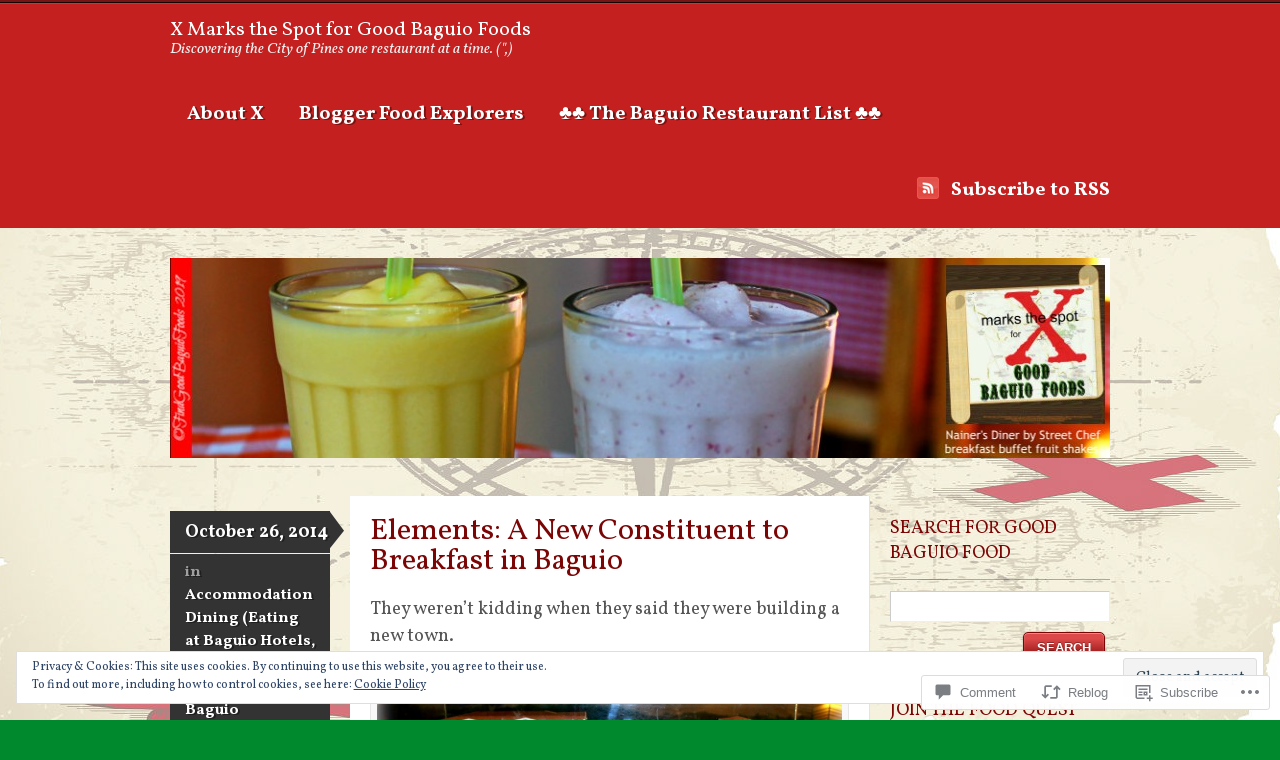

--- FILE ---
content_type: text/html; charset=UTF-8
request_url: https://findgoodbaguiofoods.com/2014/10/26/elements-a-new-constituent-to-breakfast-in-baguio/
body_size: 50134
content:
<!DOCTYPE html>
<!--[if IE 7]>
<html id="ie7" lang="en">
<![endif]-->
<!--[if IE 8]>
<html id="ie8" lang="en">
<![endif]-->
<!--[if IE 9]>
<html id="ie9" lang="en">
<![endif]-->
<!--[if !(IE 7) & !(IE 8) & !(IE 9)]><!-->
<html lang="en">
<!--<![endif]-->
<head>
<meta charset="UTF-8" />
<title>Elements: A New Constituent to Breakfast in Baguio | X Marks the Spot for Good Baguio Foods</title>
<link rel="profile" href="http://gmpg.org/xfn/11" />
<link rel="pingback" href="https://findgoodbaguiofoods.com/xmlrpc.php" />
<script type="text/javascript">
  WebFontConfig = {"google":{"families":["Vollkorn:r:latin,latin-ext","Vollkorn:r,i,b,bi:latin,latin-ext"]},"api_url":"https:\/\/fonts-api.wp.com\/css"};
  (function() {
    var wf = document.createElement('script');
    wf.src = '/wp-content/plugins/custom-fonts/js/webfont.js';
    wf.type = 'text/javascript';
    wf.async = 'true';
    var s = document.getElementsByTagName('script')[0];
    s.parentNode.insertBefore(wf, s);
	})();
</script><style id="jetpack-custom-fonts-css">.wf-active #logo .site-title a{font-family:"Vollkorn",serif;font-weight:400;font-style:normal}.wf-active body{font-size:130%}.wf-active body{font-size:15.6px;font-family:"Vollkorn",serif}.wf-active #navigation ul.rss li a{font-size:19.5px}.wf-active .nav a:link, .wf-active .nav a:visited{font-size:19.5px}.wf-active .nav li ul li a:link, .wf-active .nav li ul li a:visited{font-size:15.6px}.wf-active #footer-secondary h3{font-size:23.4px}.wf-active .archive_header .catrss a{font-size:18.2px}.wf-active .post .post-meta{font-size:15.6px}.wf-active .post .post-meta .post-date{font-size:23.4px}.wf-active .post .related ul li span{font-size:14.3px}.wf-active .post .related ul li span.related-title{font-size:15.6px}.wf-active .entry{font-size:18.2px;font-family:"Vollkorn",serif}.wf-active .entry p{font-size:18.2px}.wf-active .comment-content th, .wf-active .entry th{font-size:13px}.wf-active .entry .gallery-caption, .wf-active .entry .wp-caption-text{font-size:1.17em;font-family:"Vollkorn",serif}.wf-active body.attachment .entry .entry-caption p{font-size:15.6px}.wf-active .entry-content #author-description{font-size:1.1375em}.wf-active .widget{font-size:15.6px}.wf-active .widget p{font-size:15.6px;font-family:"Vollkorn",serif}.wf-active #comments .reply a{font-size:14.3px;font-family:"Vollkorn",serif}.wf-active p.nocomments{font-size:23.4px}.wf-active #respond h3 small{font-size:52%}.wf-active #respond label{font-size:14.3px}.wf-active .pinglist li .author{font-size:19.5px}.wf-active .pinglist li .date{font-size:14.3px}.wf-active h1{font-style:normal;font-weight:400}.wf-active h3{font-style:normal;font-weight:400}.wf-active h4{font-style:normal;font-weight:400}.wf-active h5{font-style:normal;font-weight:400}.wf-active h6{font-style:normal;font-weight:400}.wf-active #sticky-posts .sticky-post h4{font-family:"Vollkorn",serif;font-style:normal;font-weight:400}.wf-active .entry h1, .wf-active .comment-content h1, .wf-active .entry h2, .wf-active .comment-content h2, .wf-active .entry h3, .wf-active #comments .comment-content h3, .wf-active .entry h4, .wf-active .comment-content h4, .wf-active .entry h5, .wf-active .comment-content h5, .wf-active .entry h6, .wf-active .comment-content h6, .wf-active #comments h3{font-family:"Vollkorn",serif;font-style:normal;font-weight:400}.wf-active .archive_header{font-weight:400;font-style:normal}.wf-active .hentry.page .title, .wf-active .post .title{font-style:normal;font-weight:400;font-family:"Vollkorn",serif}.wf-active .post .related h3{font-style:normal;font-weight:400}.wf-active #comments .comment-content h3{font-style:normal;font-weight:400}.wf-active #author-description h4{font-family:"Vollkorn",serif;font-style:normal;font-weight:400}.wf-active .widget h3{font-style:normal;font-weight:400;font-family:"Vollkorn",serif}.wf-active #comments h3{font-style:normal;font-weight:400}.wf-active #comments #pings h3{font-style:normal;font-weight:400}.wf-active #respond h3{font-style:normal;font-weight:400}</style>
<meta name='robots' content='max-image-preview:large' />
<meta name="google-site-verification" content="PuOaj57r4HSY5e79pyRhjngXv5eyUBWqxbQoU8jnK-Q" />

<!-- Async WordPress.com Remote Login -->
<script id="wpcom_remote_login_js">
var wpcom_remote_login_extra_auth = '';
function wpcom_remote_login_remove_dom_node_id( element_id ) {
	var dom_node = document.getElementById( element_id );
	if ( dom_node ) { dom_node.parentNode.removeChild( dom_node ); }
}
function wpcom_remote_login_remove_dom_node_classes( class_name ) {
	var dom_nodes = document.querySelectorAll( '.' + class_name );
	for ( var i = 0; i < dom_nodes.length; i++ ) {
		dom_nodes[ i ].parentNode.removeChild( dom_nodes[ i ] );
	}
}
function wpcom_remote_login_final_cleanup() {
	wpcom_remote_login_remove_dom_node_classes( "wpcom_remote_login_msg" );
	wpcom_remote_login_remove_dom_node_id( "wpcom_remote_login_key" );
	wpcom_remote_login_remove_dom_node_id( "wpcom_remote_login_validate" );
	wpcom_remote_login_remove_dom_node_id( "wpcom_remote_login_js" );
	wpcom_remote_login_remove_dom_node_id( "wpcom_request_access_iframe" );
	wpcom_remote_login_remove_dom_node_id( "wpcom_request_access_styles" );
}

// Watch for messages back from the remote login
window.addEventListener( "message", function( e ) {
	if ( e.origin === "https://r-login.wordpress.com" ) {
		var data = {};
		try {
			data = JSON.parse( e.data );
		} catch( e ) {
			wpcom_remote_login_final_cleanup();
			return;
		}

		if ( data.msg === 'LOGIN' ) {
			// Clean up the login check iframe
			wpcom_remote_login_remove_dom_node_id( "wpcom_remote_login_key" );

			var id_regex = new RegExp( /^[0-9]+$/ );
			var token_regex = new RegExp( /^.*|.*|.*$/ );
			if (
				token_regex.test( data.token )
				&& id_regex.test( data.wpcomid )
			) {
				// We have everything we need to ask for a login
				var script = document.createElement( "script" );
				script.setAttribute( "id", "wpcom_remote_login_validate" );
				script.src = '/remote-login.php?wpcom_remote_login=validate'
					+ '&wpcomid=' + data.wpcomid
					+ '&token=' + encodeURIComponent( data.token )
					+ '&host=' + window.location.protocol
					+ '//' + window.location.hostname
					+ '&postid=14969'
					+ '&is_singular=1';
				document.body.appendChild( script );
			}

			return;
		}

		// Safari ITP, not logged in, so redirect
		if ( data.msg === 'LOGIN-REDIRECT' ) {
			window.location = 'https://wordpress.com/log-in?redirect_to=' + window.location.href;
			return;
		}

		// Safari ITP, storage access failed, remove the request
		if ( data.msg === 'LOGIN-REMOVE' ) {
			var css_zap = 'html { -webkit-transition: margin-top 1s; transition: margin-top 1s; } /* 9001 */ html { margin-top: 0 !important; } * html body { margin-top: 0 !important; } @media screen and ( max-width: 782px ) { html { margin-top: 0 !important; } * html body { margin-top: 0 !important; } }';
			var style_zap = document.createElement( 'style' );
			style_zap.type = 'text/css';
			style_zap.appendChild( document.createTextNode( css_zap ) );
			document.body.appendChild( style_zap );

			var e = document.getElementById( 'wpcom_request_access_iframe' );
			e.parentNode.removeChild( e );

			document.cookie = 'wordpress_com_login_access=denied; path=/; max-age=31536000';

			return;
		}

		// Safari ITP
		if ( data.msg === 'REQUEST_ACCESS' ) {
			console.log( 'request access: safari' );

			// Check ITP iframe enable/disable knob
			if ( wpcom_remote_login_extra_auth !== 'safari_itp_iframe' ) {
				return;
			}

			// If we are in a "private window" there is no ITP.
			var private_window = false;
			try {
				var opendb = window.openDatabase( null, null, null, null );
			} catch( e ) {
				private_window = true;
			}

			if ( private_window ) {
				console.log( 'private window' );
				return;
			}

			var iframe = document.createElement( 'iframe' );
			iframe.id = 'wpcom_request_access_iframe';
			iframe.setAttribute( 'scrolling', 'no' );
			iframe.setAttribute( 'sandbox', 'allow-storage-access-by-user-activation allow-scripts allow-same-origin allow-top-navigation-by-user-activation' );
			iframe.src = 'https://r-login.wordpress.com/remote-login.php?wpcom_remote_login=request_access&origin=' + encodeURIComponent( data.origin ) + '&wpcomid=' + encodeURIComponent( data.wpcomid );

			var css = 'html { -webkit-transition: margin-top 1s; transition: margin-top 1s; } /* 9001 */ html { margin-top: 46px !important; } * html body { margin-top: 46px !important; } @media screen and ( max-width: 660px ) { html { margin-top: 71px !important; } * html body { margin-top: 71px !important; } #wpcom_request_access_iframe { display: block; height: 71px !important; } } #wpcom_request_access_iframe { border: 0px; height: 46px; position: fixed; top: 0; left: 0; width: 100%; min-width: 100%; z-index: 99999; background: #23282d; } ';

			var style = document.createElement( 'style' );
			style.type = 'text/css';
			style.id = 'wpcom_request_access_styles';
			style.appendChild( document.createTextNode( css ) );
			document.body.appendChild( style );

			document.body.appendChild( iframe );
		}

		if ( data.msg === 'DONE' ) {
			wpcom_remote_login_final_cleanup();
		}
	}
}, false );

// Inject the remote login iframe after the page has had a chance to load
// more critical resources
window.addEventListener( "DOMContentLoaded", function( e ) {
	var iframe = document.createElement( "iframe" );
	iframe.style.display = "none";
	iframe.setAttribute( "scrolling", "no" );
	iframe.setAttribute( "id", "wpcom_remote_login_key" );
	iframe.src = "https://r-login.wordpress.com/remote-login.php"
		+ "?wpcom_remote_login=key"
		+ "&origin=aHR0cHM6Ly9maW5kZ29vZGJhZ3Vpb2Zvb2RzLmNvbQ%3D%3D"
		+ "&wpcomid=40896948"
		+ "&time=" + Math.floor( Date.now() / 1000 );
	document.body.appendChild( iframe );
}, false );
</script>
<link rel='dns-prefetch' href='//s0.wp.com' />
<link rel='dns-prefetch' href='//widgets.wp.com' />
<link rel="alternate" type="application/rss+xml" title="X Marks the Spot for Good Baguio Foods &raquo; Feed" href="https://findgoodbaguiofoods.com/feed/" />
<link rel="alternate" type="application/rss+xml" title="X Marks the Spot for Good Baguio Foods &raquo; Comments Feed" href="https://findgoodbaguiofoods.com/comments/feed/" />
<link rel="alternate" type="application/rss+xml" title="X Marks the Spot for Good Baguio Foods &raquo; Elements: A New Constituent to Breakfast in&nbsp;Baguio Comments Feed" href="https://findgoodbaguiofoods.com/2014/10/26/elements-a-new-constituent-to-breakfast-in-baguio/feed/" />
	<script type="text/javascript">
		/* <![CDATA[ */
		function addLoadEvent(func) {
			var oldonload = window.onload;
			if (typeof window.onload != 'function') {
				window.onload = func;
			} else {
				window.onload = function () {
					oldonload();
					func();
				}
			}
		}
		/* ]]> */
	</script>
	<link crossorigin='anonymous' rel='stylesheet' id='all-css-0-1' href='/_static/??/wp-content/mu-plugins/widgets/eu-cookie-law/templates/style.css,/wp-content/mu-plugins/likes/jetpack-likes.css?m=1743883414j&cssminify=yes' type='text/css' media='all' />
<style id='wp-emoji-styles-inline-css'>

	img.wp-smiley, img.emoji {
		display: inline !important;
		border: none !important;
		box-shadow: none !important;
		height: 1em !important;
		width: 1em !important;
		margin: 0 0.07em !important;
		vertical-align: -0.1em !important;
		background: none !important;
		padding: 0 !important;
	}
/*# sourceURL=wp-emoji-styles-inline-css */
</style>
<link crossorigin='anonymous' rel='stylesheet' id='all-css-2-1' href='/wp-content/plugins/gutenberg-core/v22.2.0/build/styles/block-library/style.css?m=1764855221i&cssminify=yes' type='text/css' media='all' />
<style id='wp-block-library-inline-css'>
.has-text-align-justify {
	text-align:justify;
}
.has-text-align-justify{text-align:justify;}

/*# sourceURL=wp-block-library-inline-css */
</style><style id='global-styles-inline-css'>
:root{--wp--preset--aspect-ratio--square: 1;--wp--preset--aspect-ratio--4-3: 4/3;--wp--preset--aspect-ratio--3-4: 3/4;--wp--preset--aspect-ratio--3-2: 3/2;--wp--preset--aspect-ratio--2-3: 2/3;--wp--preset--aspect-ratio--16-9: 16/9;--wp--preset--aspect-ratio--9-16: 9/16;--wp--preset--color--black: #000000;--wp--preset--color--cyan-bluish-gray: #abb8c3;--wp--preset--color--white: #ffffff;--wp--preset--color--pale-pink: #f78da7;--wp--preset--color--vivid-red: #cf2e2e;--wp--preset--color--luminous-vivid-orange: #ff6900;--wp--preset--color--luminous-vivid-amber: #fcb900;--wp--preset--color--light-green-cyan: #7bdcb5;--wp--preset--color--vivid-green-cyan: #00d084;--wp--preset--color--pale-cyan-blue: #8ed1fc;--wp--preset--color--vivid-cyan-blue: #0693e3;--wp--preset--color--vivid-purple: #9b51e0;--wp--preset--gradient--vivid-cyan-blue-to-vivid-purple: linear-gradient(135deg,rgb(6,147,227) 0%,rgb(155,81,224) 100%);--wp--preset--gradient--light-green-cyan-to-vivid-green-cyan: linear-gradient(135deg,rgb(122,220,180) 0%,rgb(0,208,130) 100%);--wp--preset--gradient--luminous-vivid-amber-to-luminous-vivid-orange: linear-gradient(135deg,rgb(252,185,0) 0%,rgb(255,105,0) 100%);--wp--preset--gradient--luminous-vivid-orange-to-vivid-red: linear-gradient(135deg,rgb(255,105,0) 0%,rgb(207,46,46) 100%);--wp--preset--gradient--very-light-gray-to-cyan-bluish-gray: linear-gradient(135deg,rgb(238,238,238) 0%,rgb(169,184,195) 100%);--wp--preset--gradient--cool-to-warm-spectrum: linear-gradient(135deg,rgb(74,234,220) 0%,rgb(151,120,209) 20%,rgb(207,42,186) 40%,rgb(238,44,130) 60%,rgb(251,105,98) 80%,rgb(254,248,76) 100%);--wp--preset--gradient--blush-light-purple: linear-gradient(135deg,rgb(255,206,236) 0%,rgb(152,150,240) 100%);--wp--preset--gradient--blush-bordeaux: linear-gradient(135deg,rgb(254,205,165) 0%,rgb(254,45,45) 50%,rgb(107,0,62) 100%);--wp--preset--gradient--luminous-dusk: linear-gradient(135deg,rgb(255,203,112) 0%,rgb(199,81,192) 50%,rgb(65,88,208) 100%);--wp--preset--gradient--pale-ocean: linear-gradient(135deg,rgb(255,245,203) 0%,rgb(182,227,212) 50%,rgb(51,167,181) 100%);--wp--preset--gradient--electric-grass: linear-gradient(135deg,rgb(202,248,128) 0%,rgb(113,206,126) 100%);--wp--preset--gradient--midnight: linear-gradient(135deg,rgb(2,3,129) 0%,rgb(40,116,252) 100%);--wp--preset--font-size--small: 13px;--wp--preset--font-size--medium: 20px;--wp--preset--font-size--large: 36px;--wp--preset--font-size--x-large: 42px;--wp--preset--font-family--albert-sans: 'Albert Sans', sans-serif;--wp--preset--font-family--alegreya: Alegreya, serif;--wp--preset--font-family--arvo: Arvo, serif;--wp--preset--font-family--bodoni-moda: 'Bodoni Moda', serif;--wp--preset--font-family--bricolage-grotesque: 'Bricolage Grotesque', sans-serif;--wp--preset--font-family--cabin: Cabin, sans-serif;--wp--preset--font-family--chivo: Chivo, sans-serif;--wp--preset--font-family--commissioner: Commissioner, sans-serif;--wp--preset--font-family--cormorant: Cormorant, serif;--wp--preset--font-family--courier-prime: 'Courier Prime', monospace;--wp--preset--font-family--crimson-pro: 'Crimson Pro', serif;--wp--preset--font-family--dm-mono: 'DM Mono', monospace;--wp--preset--font-family--dm-sans: 'DM Sans', sans-serif;--wp--preset--font-family--dm-serif-display: 'DM Serif Display', serif;--wp--preset--font-family--domine: Domine, serif;--wp--preset--font-family--eb-garamond: 'EB Garamond', serif;--wp--preset--font-family--epilogue: Epilogue, sans-serif;--wp--preset--font-family--fahkwang: Fahkwang, sans-serif;--wp--preset--font-family--figtree: Figtree, sans-serif;--wp--preset--font-family--fira-sans: 'Fira Sans', sans-serif;--wp--preset--font-family--fjalla-one: 'Fjalla One', sans-serif;--wp--preset--font-family--fraunces: Fraunces, serif;--wp--preset--font-family--gabarito: Gabarito, system-ui;--wp--preset--font-family--ibm-plex-mono: 'IBM Plex Mono', monospace;--wp--preset--font-family--ibm-plex-sans: 'IBM Plex Sans', sans-serif;--wp--preset--font-family--ibarra-real-nova: 'Ibarra Real Nova', serif;--wp--preset--font-family--instrument-serif: 'Instrument Serif', serif;--wp--preset--font-family--inter: Inter, sans-serif;--wp--preset--font-family--josefin-sans: 'Josefin Sans', sans-serif;--wp--preset--font-family--jost: Jost, sans-serif;--wp--preset--font-family--libre-baskerville: 'Libre Baskerville', serif;--wp--preset--font-family--libre-franklin: 'Libre Franklin', sans-serif;--wp--preset--font-family--literata: Literata, serif;--wp--preset--font-family--lora: Lora, serif;--wp--preset--font-family--merriweather: Merriweather, serif;--wp--preset--font-family--montserrat: Montserrat, sans-serif;--wp--preset--font-family--newsreader: Newsreader, serif;--wp--preset--font-family--noto-sans-mono: 'Noto Sans Mono', sans-serif;--wp--preset--font-family--nunito: Nunito, sans-serif;--wp--preset--font-family--open-sans: 'Open Sans', sans-serif;--wp--preset--font-family--overpass: Overpass, sans-serif;--wp--preset--font-family--pt-serif: 'PT Serif', serif;--wp--preset--font-family--petrona: Petrona, serif;--wp--preset--font-family--piazzolla: Piazzolla, serif;--wp--preset--font-family--playfair-display: 'Playfair Display', serif;--wp--preset--font-family--plus-jakarta-sans: 'Plus Jakarta Sans', sans-serif;--wp--preset--font-family--poppins: Poppins, sans-serif;--wp--preset--font-family--raleway: Raleway, sans-serif;--wp--preset--font-family--roboto: Roboto, sans-serif;--wp--preset--font-family--roboto-slab: 'Roboto Slab', serif;--wp--preset--font-family--rubik: Rubik, sans-serif;--wp--preset--font-family--rufina: Rufina, serif;--wp--preset--font-family--sora: Sora, sans-serif;--wp--preset--font-family--source-sans-3: 'Source Sans 3', sans-serif;--wp--preset--font-family--source-serif-4: 'Source Serif 4', serif;--wp--preset--font-family--space-mono: 'Space Mono', monospace;--wp--preset--font-family--syne: Syne, sans-serif;--wp--preset--font-family--texturina: Texturina, serif;--wp--preset--font-family--urbanist: Urbanist, sans-serif;--wp--preset--font-family--work-sans: 'Work Sans', sans-serif;--wp--preset--spacing--20: 0.44rem;--wp--preset--spacing--30: 0.67rem;--wp--preset--spacing--40: 1rem;--wp--preset--spacing--50: 1.5rem;--wp--preset--spacing--60: 2.25rem;--wp--preset--spacing--70: 3.38rem;--wp--preset--spacing--80: 5.06rem;--wp--preset--shadow--natural: 6px 6px 9px rgba(0, 0, 0, 0.2);--wp--preset--shadow--deep: 12px 12px 50px rgba(0, 0, 0, 0.4);--wp--preset--shadow--sharp: 6px 6px 0px rgba(0, 0, 0, 0.2);--wp--preset--shadow--outlined: 6px 6px 0px -3px rgb(255, 255, 255), 6px 6px rgb(0, 0, 0);--wp--preset--shadow--crisp: 6px 6px 0px rgb(0, 0, 0);}:where(.is-layout-flex){gap: 0.5em;}:where(.is-layout-grid){gap: 0.5em;}body .is-layout-flex{display: flex;}.is-layout-flex{flex-wrap: wrap;align-items: center;}.is-layout-flex > :is(*, div){margin: 0;}body .is-layout-grid{display: grid;}.is-layout-grid > :is(*, div){margin: 0;}:where(.wp-block-columns.is-layout-flex){gap: 2em;}:where(.wp-block-columns.is-layout-grid){gap: 2em;}:where(.wp-block-post-template.is-layout-flex){gap: 1.25em;}:where(.wp-block-post-template.is-layout-grid){gap: 1.25em;}.has-black-color{color: var(--wp--preset--color--black) !important;}.has-cyan-bluish-gray-color{color: var(--wp--preset--color--cyan-bluish-gray) !important;}.has-white-color{color: var(--wp--preset--color--white) !important;}.has-pale-pink-color{color: var(--wp--preset--color--pale-pink) !important;}.has-vivid-red-color{color: var(--wp--preset--color--vivid-red) !important;}.has-luminous-vivid-orange-color{color: var(--wp--preset--color--luminous-vivid-orange) !important;}.has-luminous-vivid-amber-color{color: var(--wp--preset--color--luminous-vivid-amber) !important;}.has-light-green-cyan-color{color: var(--wp--preset--color--light-green-cyan) !important;}.has-vivid-green-cyan-color{color: var(--wp--preset--color--vivid-green-cyan) !important;}.has-pale-cyan-blue-color{color: var(--wp--preset--color--pale-cyan-blue) !important;}.has-vivid-cyan-blue-color{color: var(--wp--preset--color--vivid-cyan-blue) !important;}.has-vivid-purple-color{color: var(--wp--preset--color--vivid-purple) !important;}.has-black-background-color{background-color: var(--wp--preset--color--black) !important;}.has-cyan-bluish-gray-background-color{background-color: var(--wp--preset--color--cyan-bluish-gray) !important;}.has-white-background-color{background-color: var(--wp--preset--color--white) !important;}.has-pale-pink-background-color{background-color: var(--wp--preset--color--pale-pink) !important;}.has-vivid-red-background-color{background-color: var(--wp--preset--color--vivid-red) !important;}.has-luminous-vivid-orange-background-color{background-color: var(--wp--preset--color--luminous-vivid-orange) !important;}.has-luminous-vivid-amber-background-color{background-color: var(--wp--preset--color--luminous-vivid-amber) !important;}.has-light-green-cyan-background-color{background-color: var(--wp--preset--color--light-green-cyan) !important;}.has-vivid-green-cyan-background-color{background-color: var(--wp--preset--color--vivid-green-cyan) !important;}.has-pale-cyan-blue-background-color{background-color: var(--wp--preset--color--pale-cyan-blue) !important;}.has-vivid-cyan-blue-background-color{background-color: var(--wp--preset--color--vivid-cyan-blue) !important;}.has-vivid-purple-background-color{background-color: var(--wp--preset--color--vivid-purple) !important;}.has-black-border-color{border-color: var(--wp--preset--color--black) !important;}.has-cyan-bluish-gray-border-color{border-color: var(--wp--preset--color--cyan-bluish-gray) !important;}.has-white-border-color{border-color: var(--wp--preset--color--white) !important;}.has-pale-pink-border-color{border-color: var(--wp--preset--color--pale-pink) !important;}.has-vivid-red-border-color{border-color: var(--wp--preset--color--vivid-red) !important;}.has-luminous-vivid-orange-border-color{border-color: var(--wp--preset--color--luminous-vivid-orange) !important;}.has-luminous-vivid-amber-border-color{border-color: var(--wp--preset--color--luminous-vivid-amber) !important;}.has-light-green-cyan-border-color{border-color: var(--wp--preset--color--light-green-cyan) !important;}.has-vivid-green-cyan-border-color{border-color: var(--wp--preset--color--vivid-green-cyan) !important;}.has-pale-cyan-blue-border-color{border-color: var(--wp--preset--color--pale-cyan-blue) !important;}.has-vivid-cyan-blue-border-color{border-color: var(--wp--preset--color--vivid-cyan-blue) !important;}.has-vivid-purple-border-color{border-color: var(--wp--preset--color--vivid-purple) !important;}.has-vivid-cyan-blue-to-vivid-purple-gradient-background{background: var(--wp--preset--gradient--vivid-cyan-blue-to-vivid-purple) !important;}.has-light-green-cyan-to-vivid-green-cyan-gradient-background{background: var(--wp--preset--gradient--light-green-cyan-to-vivid-green-cyan) !important;}.has-luminous-vivid-amber-to-luminous-vivid-orange-gradient-background{background: var(--wp--preset--gradient--luminous-vivid-amber-to-luminous-vivid-orange) !important;}.has-luminous-vivid-orange-to-vivid-red-gradient-background{background: var(--wp--preset--gradient--luminous-vivid-orange-to-vivid-red) !important;}.has-very-light-gray-to-cyan-bluish-gray-gradient-background{background: var(--wp--preset--gradient--very-light-gray-to-cyan-bluish-gray) !important;}.has-cool-to-warm-spectrum-gradient-background{background: var(--wp--preset--gradient--cool-to-warm-spectrum) !important;}.has-blush-light-purple-gradient-background{background: var(--wp--preset--gradient--blush-light-purple) !important;}.has-blush-bordeaux-gradient-background{background: var(--wp--preset--gradient--blush-bordeaux) !important;}.has-luminous-dusk-gradient-background{background: var(--wp--preset--gradient--luminous-dusk) !important;}.has-pale-ocean-gradient-background{background: var(--wp--preset--gradient--pale-ocean) !important;}.has-electric-grass-gradient-background{background: var(--wp--preset--gradient--electric-grass) !important;}.has-midnight-gradient-background{background: var(--wp--preset--gradient--midnight) !important;}.has-small-font-size{font-size: var(--wp--preset--font-size--small) !important;}.has-medium-font-size{font-size: var(--wp--preset--font-size--medium) !important;}.has-large-font-size{font-size: var(--wp--preset--font-size--large) !important;}.has-x-large-font-size{font-size: var(--wp--preset--font-size--x-large) !important;}.has-albert-sans-font-family{font-family: var(--wp--preset--font-family--albert-sans) !important;}.has-alegreya-font-family{font-family: var(--wp--preset--font-family--alegreya) !important;}.has-arvo-font-family{font-family: var(--wp--preset--font-family--arvo) !important;}.has-bodoni-moda-font-family{font-family: var(--wp--preset--font-family--bodoni-moda) !important;}.has-bricolage-grotesque-font-family{font-family: var(--wp--preset--font-family--bricolage-grotesque) !important;}.has-cabin-font-family{font-family: var(--wp--preset--font-family--cabin) !important;}.has-chivo-font-family{font-family: var(--wp--preset--font-family--chivo) !important;}.has-commissioner-font-family{font-family: var(--wp--preset--font-family--commissioner) !important;}.has-cormorant-font-family{font-family: var(--wp--preset--font-family--cormorant) !important;}.has-courier-prime-font-family{font-family: var(--wp--preset--font-family--courier-prime) !important;}.has-crimson-pro-font-family{font-family: var(--wp--preset--font-family--crimson-pro) !important;}.has-dm-mono-font-family{font-family: var(--wp--preset--font-family--dm-mono) !important;}.has-dm-sans-font-family{font-family: var(--wp--preset--font-family--dm-sans) !important;}.has-dm-serif-display-font-family{font-family: var(--wp--preset--font-family--dm-serif-display) !important;}.has-domine-font-family{font-family: var(--wp--preset--font-family--domine) !important;}.has-eb-garamond-font-family{font-family: var(--wp--preset--font-family--eb-garamond) !important;}.has-epilogue-font-family{font-family: var(--wp--preset--font-family--epilogue) !important;}.has-fahkwang-font-family{font-family: var(--wp--preset--font-family--fahkwang) !important;}.has-figtree-font-family{font-family: var(--wp--preset--font-family--figtree) !important;}.has-fira-sans-font-family{font-family: var(--wp--preset--font-family--fira-sans) !important;}.has-fjalla-one-font-family{font-family: var(--wp--preset--font-family--fjalla-one) !important;}.has-fraunces-font-family{font-family: var(--wp--preset--font-family--fraunces) !important;}.has-gabarito-font-family{font-family: var(--wp--preset--font-family--gabarito) !important;}.has-ibm-plex-mono-font-family{font-family: var(--wp--preset--font-family--ibm-plex-mono) !important;}.has-ibm-plex-sans-font-family{font-family: var(--wp--preset--font-family--ibm-plex-sans) !important;}.has-ibarra-real-nova-font-family{font-family: var(--wp--preset--font-family--ibarra-real-nova) !important;}.has-instrument-serif-font-family{font-family: var(--wp--preset--font-family--instrument-serif) !important;}.has-inter-font-family{font-family: var(--wp--preset--font-family--inter) !important;}.has-josefin-sans-font-family{font-family: var(--wp--preset--font-family--josefin-sans) !important;}.has-jost-font-family{font-family: var(--wp--preset--font-family--jost) !important;}.has-libre-baskerville-font-family{font-family: var(--wp--preset--font-family--libre-baskerville) !important;}.has-libre-franklin-font-family{font-family: var(--wp--preset--font-family--libre-franklin) !important;}.has-literata-font-family{font-family: var(--wp--preset--font-family--literata) !important;}.has-lora-font-family{font-family: var(--wp--preset--font-family--lora) !important;}.has-merriweather-font-family{font-family: var(--wp--preset--font-family--merriweather) !important;}.has-montserrat-font-family{font-family: var(--wp--preset--font-family--montserrat) !important;}.has-newsreader-font-family{font-family: var(--wp--preset--font-family--newsreader) !important;}.has-noto-sans-mono-font-family{font-family: var(--wp--preset--font-family--noto-sans-mono) !important;}.has-nunito-font-family{font-family: var(--wp--preset--font-family--nunito) !important;}.has-open-sans-font-family{font-family: var(--wp--preset--font-family--open-sans) !important;}.has-overpass-font-family{font-family: var(--wp--preset--font-family--overpass) !important;}.has-pt-serif-font-family{font-family: var(--wp--preset--font-family--pt-serif) !important;}.has-petrona-font-family{font-family: var(--wp--preset--font-family--petrona) !important;}.has-piazzolla-font-family{font-family: var(--wp--preset--font-family--piazzolla) !important;}.has-playfair-display-font-family{font-family: var(--wp--preset--font-family--playfair-display) !important;}.has-plus-jakarta-sans-font-family{font-family: var(--wp--preset--font-family--plus-jakarta-sans) !important;}.has-poppins-font-family{font-family: var(--wp--preset--font-family--poppins) !important;}.has-raleway-font-family{font-family: var(--wp--preset--font-family--raleway) !important;}.has-roboto-font-family{font-family: var(--wp--preset--font-family--roboto) !important;}.has-roboto-slab-font-family{font-family: var(--wp--preset--font-family--roboto-slab) !important;}.has-rubik-font-family{font-family: var(--wp--preset--font-family--rubik) !important;}.has-rufina-font-family{font-family: var(--wp--preset--font-family--rufina) !important;}.has-sora-font-family{font-family: var(--wp--preset--font-family--sora) !important;}.has-source-sans-3-font-family{font-family: var(--wp--preset--font-family--source-sans-3) !important;}.has-source-serif-4-font-family{font-family: var(--wp--preset--font-family--source-serif-4) !important;}.has-space-mono-font-family{font-family: var(--wp--preset--font-family--space-mono) !important;}.has-syne-font-family{font-family: var(--wp--preset--font-family--syne) !important;}.has-texturina-font-family{font-family: var(--wp--preset--font-family--texturina) !important;}.has-urbanist-font-family{font-family: var(--wp--preset--font-family--urbanist) !important;}.has-work-sans-font-family{font-family: var(--wp--preset--font-family--work-sans) !important;}
/*# sourceURL=global-styles-inline-css */
</style>

<style id='classic-theme-styles-inline-css'>
/*! This file is auto-generated */
.wp-block-button__link{color:#fff;background-color:#32373c;border-radius:9999px;box-shadow:none;text-decoration:none;padding:calc(.667em + 2px) calc(1.333em + 2px);font-size:1.125em}.wp-block-file__button{background:#32373c;color:#fff;text-decoration:none}
/*# sourceURL=/wp-includes/css/classic-themes.min.css */
</style>
<link crossorigin='anonymous' rel='stylesheet' id='all-css-4-1' href='/_static/??-eJx9j8sOwkAIRX/IkTZGGxfGTzHzIHVq55GBaf18aZpu1HRD4MLhAsxZ2RQZI0OoKo+195HApoKih6wZZCKg8xpHDDJ2tEQH+I/N3vXIgtOWK8b3PpLFRhmTCxIpicHXoPgpXrTHDchZ25cSaV2xNoBq3HqPCaNLBXTlFDSztz8UULFgqh8dTFiMOIu4fEnf9XLLPdza7tI07fl66oYPKzZ26Q==&cssminify=yes' type='text/css' media='all' />
<link rel='stylesheet' id='verbum-gutenberg-css-css' href='https://widgets.wp.com/verbum-block-editor/block-editor.css?ver=1738686361' media='all' />
<link crossorigin='anonymous' rel='stylesheet' id='all-css-6-1' href='/_static/??-eJyNy9sJgDAMAMCFrKFUFD/EWTQGrPYRTKS4vYgL9P8OChvMSSkp6E6RBPheQU5i9bgEEH0CtSjSQBUVuGir8z7hf0xhzPFLc5zs0Nl+dK5zxwthdTnb&cssminify=yes' type='text/css' media='all' />
<style id='jetpack_facebook_likebox-inline-css'>
.widget_facebook_likebox {
	overflow: hidden;
}

/*# sourceURL=/wp-content/mu-plugins/jetpack-plugin/sun/modules/widgets/facebook-likebox/style.css */
</style>
<link crossorigin='anonymous' rel='stylesheet' id='all-css-8-1' href='/_static/??-eJzTLy/QTc7PK0nNK9HPLdUtyClNz8wr1i9KTcrJTwcy0/WTi5G5ekCujj52Temp+bo5+cmJJZn5eSgc3bScxMwikFb7XFtDE1NLExMLc0OTLACohS2q&cssminify=yes' type='text/css' media='all' />
<link crossorigin='anonymous' rel='stylesheet' id='print-css-9-1' href='/wp-content/mu-plugins/global-print/global-print.css?m=1465851035i&cssminify=yes' type='text/css' media='print' />
<style id='jetpack-global-styles-frontend-style-inline-css'>
:root { --font-headings: unset; --font-base: unset; --font-headings-default: -apple-system,BlinkMacSystemFont,"Segoe UI",Roboto,Oxygen-Sans,Ubuntu,Cantarell,"Helvetica Neue",sans-serif; --font-base-default: -apple-system,BlinkMacSystemFont,"Segoe UI",Roboto,Oxygen-Sans,Ubuntu,Cantarell,"Helvetica Neue",sans-serif;}
/*# sourceURL=jetpack-global-styles-frontend-style-inline-css */
</style>
<link crossorigin='anonymous' rel='stylesheet' id='all-css-12-1' href='/_static/??-eJyNjcsKAjEMRX/IGtQZBxfip0hMS9sxTYppGfx7H7gRN+7ugcs5sFRHKi1Ig9Jd5R6zGMyhVaTrh8G6QFHfORhYwlvw6P39PbPENZmt4G/ROQuBKWVkxxrVvuBH1lIoz2waILJekF+HUzlupnG3nQ77YZwfuRJIaQ==&cssminify=yes' type='text/css' media='all' />
<script type="text/javascript" id="wpcom-actionbar-placeholder-js-extra">
/* <![CDATA[ */
var actionbardata = {"siteID":"40896948","postID":"14969","siteURL":"https://findgoodbaguiofoods.com","xhrURL":"https://findgoodbaguiofoods.com/wp-admin/admin-ajax.php","nonce":"49b2c6b157","isLoggedIn":"","statusMessage":"","subsEmailDefault":"instantly","proxyScriptUrl":"https://s0.wp.com/wp-content/js/wpcom-proxy-request.js?m=1513050504i&amp;ver=20211021","shortlink":"https://wp.me/p2LBac-3Tr","i18n":{"followedText":"New posts from this site will now appear in your \u003Ca href=\"https://wordpress.com/reader\"\u003EReader\u003C/a\u003E","foldBar":"Collapse this bar","unfoldBar":"Expand this bar","shortLinkCopied":"Shortlink copied to clipboard."}};
//# sourceURL=wpcom-actionbar-placeholder-js-extra
/* ]]> */
</script>
<script type="text/javascript" id="jetpack-mu-wpcom-settings-js-before">
/* <![CDATA[ */
var JETPACK_MU_WPCOM_SETTINGS = {"assetsUrl":"https://s0.wp.com/wp-content/mu-plugins/jetpack-mu-wpcom-plugin/sun/jetpack_vendor/automattic/jetpack-mu-wpcom/src/build/"};
//# sourceURL=jetpack-mu-wpcom-settings-js-before
/* ]]> */
</script>
<script crossorigin='anonymous' type='text/javascript'  src='/_static/??/wp-content/js/rlt-proxy.js,/wp-content/blog-plugins/wordads-classes/js/cmp/v2/cmp-non-gdpr.js?m=1720530689j'></script>
<script type="text/javascript" id="rlt-proxy-js-after">
/* <![CDATA[ */
	rltInitialize( {"token":null,"iframeOrigins":["https:\/\/widgets.wp.com"]} );
//# sourceURL=rlt-proxy-js-after
/* ]]> */
</script>
<link rel="EditURI" type="application/rsd+xml" title="RSD" href="https://findgoodbaguiofoods.wordpress.com/xmlrpc.php?rsd" />
<meta name="generator" content="WordPress.com" />
<link rel="canonical" href="https://findgoodbaguiofoods.com/2014/10/26/elements-a-new-constituent-to-breakfast-in-baguio/" />
<link rel='shortlink' href='https://wp.me/p2LBac-3Tr' />
<link rel="alternate" type="application/json+oembed" href="https://public-api.wordpress.com/oembed/?format=json&amp;url=https%3A%2F%2Ffindgoodbaguiofoods.com%2F2014%2F10%2F26%2Felements-a-new-constituent-to-breakfast-in-baguio%2F&amp;for=wpcom-auto-discovery" /><link rel="alternate" type="application/xml+oembed" href="https://public-api.wordpress.com/oembed/?format=xml&amp;url=https%3A%2F%2Ffindgoodbaguiofoods.com%2F2014%2F10%2F26%2Felements-a-new-constituent-to-breakfast-in-baguio%2F&amp;for=wpcom-auto-discovery" />
<!-- Jetpack Open Graph Tags -->
<meta property="og:type" content="article" />
<meta property="og:title" content="Elements: A New Constituent to Breakfast in Baguio" />
<meta property="og:url" content="https://findgoodbaguiofoods.com/2014/10/26/elements-a-new-constituent-to-breakfast-in-baguio/" />
<meta property="og:description" content="They weren&#8217;t kidding when they said they were building a new town. When" />
<meta property="article:published_time" content="2014-10-26T03:18:40+00:00" />
<meta property="article:modified_time" content="2017-09-01T12:34:00+00:00" />
<meta property="og:site_name" content="X Marks the Spot for Good Baguio Foods" />
<meta property="og:image" content="https://findgoodbaguiofoods.com/wp-content/uploads/2014/10/2014-10-26-elements-at-newtown-square-plaza-hotel-baguio-56.jpg" />
<meta property="og:image:width" content="795" />
<meta property="og:image:height" content="479" />
<meta property="og:image:alt" content="Newtown Square Plaza Baguio scale model 2014" />
<meta property="og:locale" content="en_US" />
<meta property="article:publisher" content="https://www.facebook.com/WordPresscom" />
<meta name="twitter:text:title" content="Elements: A New Constituent to Breakfast in&nbsp;Baguio" />
<meta name="twitter:image" content="https://findgoodbaguiofoods.com/wp-content/uploads/2014/10/2014-10-26-elements-at-newtown-square-plaza-hotel-baguio-56.jpg?w=640" />
<meta name="twitter:image:alt" content="Newtown Square Plaza Baguio scale model 2014" />
<meta name="twitter:card" content="summary_large_image" />

<!-- End Jetpack Open Graph Tags -->
<link rel="shortcut icon" type="image/x-icon" href="https://secure.gravatar.com/blavatar/8921914435a9930e9aa06822c7d491215cbbd8a2c35bda98761426369e4936fb?s=32" sizes="16x16" />
<link rel="icon" type="image/x-icon" href="https://secure.gravatar.com/blavatar/8921914435a9930e9aa06822c7d491215cbbd8a2c35bda98761426369e4936fb?s=32" sizes="16x16" />
<link rel="apple-touch-icon" href="https://secure.gravatar.com/blavatar/8921914435a9930e9aa06822c7d491215cbbd8a2c35bda98761426369e4936fb?s=114" />
<link rel='openid.server' href='https://findgoodbaguiofoods.com/?openidserver=1' />
<link rel='openid.delegate' href='https://findgoodbaguiofoods.com/' />
<link rel="search" type="application/opensearchdescription+xml" href="https://findgoodbaguiofoods.com/osd.xml" title="X Marks the Spot for Good Baguio Foods" />
<link rel="search" type="application/opensearchdescription+xml" href="https://s1.wp.com/opensearch.xml" title="WordPress.com" />
<meta name="theme-color" content="#00892d" />
		<style type="text/css">
			.recentcomments a {
				display: inline !important;
				padding: 0 !important;
				margin: 0 !important;
			}

			table.recentcommentsavatartop img.avatar, table.recentcommentsavatarend img.avatar {
				border: 0px;
				margin: 0;
			}

			table.recentcommentsavatartop a, table.recentcommentsavatarend a {
				border: 0px !important;
				background-color: transparent !important;
			}

			td.recentcommentsavatarend, td.recentcommentsavatartop {
				padding: 0px 0px 1px 0px;
				margin: 0px;
			}

			td.recentcommentstextend {
				border: none !important;
				padding: 0px 0px 2px 10px;
			}

			.rtl td.recentcommentstextend {
				padding: 0px 10px 2px 0px;
			}

			td.recentcommentstexttop {
				border: none;
				padding: 0px 0px 0px 10px;
			}

			.rtl td.recentcommentstexttop {
				padding: 0px 10px 0px 0px;
			}
		</style>
		<meta name="description" content="They weren&#039;t kidding when they said they were building a new town. When Beth told me she got word that another restaurant has opened in Newtown Plaza (thankies, ate!) and that its offering was buffets, I suddenly got to thinking about the last time I was at Rasa Pura.  There was only a skeleton of a building there&hellip;" />
<style type="text/css" id="custom-background-css">
body.custom-background { background-color: #00892d; background-image: url("https://findgoodbaguiofoods.files.wordpress.com/2014/11/map-blend-lighter-38.jpg"); background-position: center top; background-size: auto; background-repeat: repeat; background-attachment: fixed; }
</style>
			<script type="text/javascript">

			window.doNotSellCallback = function() {

				var linkElements = [
					'a[href="https://wordpress.com/?ref=footer_blog"]',
					'a[href="https://wordpress.com/?ref=footer_website"]',
					'a[href="https://wordpress.com/?ref=vertical_footer"]',
					'a[href^="https://wordpress.com/?ref=footer_segment_"]',
				].join(',');

				var dnsLink = document.createElement( 'a' );
				dnsLink.href = 'https://wordpress.com/advertising-program-optout/';
				dnsLink.classList.add( 'do-not-sell-link' );
				dnsLink.rel = 'nofollow';
				dnsLink.style.marginLeft = '0.5em';
				dnsLink.textContent = 'Do Not Sell or Share My Personal Information';

				var creditLinks = document.querySelectorAll( linkElements );

				if ( 0 === creditLinks.length ) {
					return false;
				}

				Array.prototype.forEach.call( creditLinks, function( el ) {
					el.insertAdjacentElement( 'afterend', dnsLink );
				});

				return true;
			};

		</script>
		<script type="text/javascript">
	window.google_analytics_uacct = "UA-52447-2";
</script>

<script type="text/javascript">
	var _gaq = _gaq || [];
	_gaq.push(['_setAccount', 'UA-52447-2']);
	_gaq.push(['_gat._anonymizeIp']);
	_gaq.push(['_setDomainName', 'none']);
	_gaq.push(['_setAllowLinker', true]);
	_gaq.push(['_initData']);
	_gaq.push(['_trackPageview']);

	(function() {
		var ga = document.createElement('script'); ga.type = 'text/javascript'; ga.async = true;
		ga.src = ('https:' == document.location.protocol ? 'https://ssl' : 'http://www') + '.google-analytics.com/ga.js';
		(document.getElementsByTagName('head')[0] || document.getElementsByTagName('body')[0]).appendChild(ga);
	})();
</script>
<link crossorigin='anonymous' rel='stylesheet' id='all-css-0-3' href='/_static/??-eJyVjssKwkAMRX/INowP1IX4KdKmg6SdScJkQn+/FR/gTpfncjhcmLVB4Rq5QvZGk9+JDcZYtcPpxWDOcCNG6JPgZGAzaSwtmm3g50CWwVM0wK6IW0wf5z382XseckrDir1hIa0kq/tFbSZ+hK/5Eo6H3fkU9mE7Lr2lXSA=&cssminify=yes' type='text/css' media='all' />
</head>

<body class="wp-singular post-template-default single single-post postid-14969 single-format-standard custom-background wp-theme-pubskeptical customizer-styles-applied jetpack-reblog-enabled">
<div id="wrapper">
		<div id="header">
 		<div class="col-full">
			<div id="logo">
								<span class="site-title">
					<a href="https://findgoodbaguiofoods.com/" title="X Marks the Spot for Good Baguio Foods" rel="home">X Marks the Spot for Good Baguio Foods</a>
				</span>
				<span class="site-description">Discovering the City of Pines one restaurant at a time. (&quot;,)</span>
			</div><!-- /#logo -->

			<div id="navigation">
					<ul id="main-nav" class="nav fl">
		<li class="page_item page-item-2"><a href="https://findgoodbaguiofoods.com/about/">About X</a></li>
<li class="page_item page-item-9788"><a href="https://findgoodbaguiofoods.com/bloggers-who-are-food-questers-too/">Blogger Food Explorers</a></li>
<li class="page_item page-item-2381"><a href="https://findgoodbaguiofoods.com/%e2%99%a3%e2%99%a3-the-list-%e2%99%a3%e2%99%a3/">♣♣ The Baguio Restaurant List&nbsp;♣♣</a></li>
	</ul>
								<ul class="rss fr">
					<li class="sub-rss"><a href="https://findgoodbaguiofoods.com/feed/">Subscribe to RSS</a></li>
				</ul>
							</div><!-- /#navigation -->
		</div><!-- /.col-full -->
	</div><!-- /#header -->
		<div id="header-image">
		<a href="https://findgoodbaguiofoods.com/" title="X Marks the Spot for Good Baguio Foods" rel="home"><img src="https://findgoodbaguiofoods.com/wp-content/uploads/2019/10/nainer-diner-shakes.jpg" width="940" height="200" alt="" /></a>
	</div>
	
	<div id="content" class="col-full">
		<div id="main" class="col-left">
		
			<div id="post-14969" class="post-14969 post type-post status-publish format-standard hentry category-accommodation-dining-eating-at-baguio-hotels-inns-etc-is-it-worth-it category-baguio-breakfast-buffet-bonanza category-fine-fancy-dress-to-the-nines-dining-or-not-if-you-dont-want-to-b category-new-in-town tag-5584 tag-300-movie-fight-in-the-shade tag-accommodation-dining tag-accommodation-dining-baguio tag-accommodations-in-a-couple-of-months tag-adventure tag-ambiance tag-apir tag-asado tag-baguio tag-baguio-best-restaurants tag-baguio-botanical-garden tag-baguio-breakfast-buffet tag-baguio-breakfast-buffet-bonanza-2 tag-baguio-buffet tag-baguio-buffet-list tag-baguio-buffet-restaurant tag-baguio-chemistry-at-newtown-square-hotel tag-baguio-chemistry-restaurant tag-baguio-chinese-cuisine tag-baguio-chinese-food tag-baguio-city tag-baguio-city-eatscapade tag-baguio-city-eatsploration tag-baguio-city-philippines tag-baguio-desserts tag-baguio-dine tag-baguio-dining-escapade tag-baguio-dinner-buffet tag-baguio-dumplings tag-baguio-eat tag-baguio-eats tag-baguio-eatscapade tag-baguio-eatsploration tag-baguio-eatsplorer tag-baguio-eatsplorers tag-baguio-elements-at-newtown-plaza tag-baguio-elements-at-newtown-square-plaza-hotel tag-baguio-elements-buffet-breakfast tag-baguio-elements-buffet-prices tag-baguio-elements-buffet-restaurant tag-baguio-elements-restaurant tag-baguio-elements-restaurant-at-newtown-plaza-hotel tag-baguio-elements-resto-at-new-town-plaza-hotel tag-baguio-feel-at-south-drive tag-baguio-filipino-food tag-baguio-fine-dining tag-baguio-food tag-baguio-food-adventure tag-baguio-food-adventures tag-baguio-food-blog tag-baguio-food-blogger tag-baguio-food-escapade tag-baguio-food-establishments tag-baguio-food-guide tag-baguio-food-map tag-baguio-food-photo-blog tag-baguio-food-quest tag-baguio-food-review tag-baguio-food-reviews tag-baguio-food-trip tag-baguio-foodie tag-baguio-foodie-blogger tag-baguio-foodies tag-baguio-foods tag-baguio-guide tag-baguio-guide-what-to-eat tag-baguio-hotel-dining tag-baguio-lunch-buffet tag-baguio-new-town-plaza tag-baguio-new-town-plaza-hotel tag-baguio-newtown-plaza tag-baguio-newtown-plaza-hotel tag-baguio-pancit tag-baguio-philippines tag-baguio-restaurant-blog tag-baguio-restaurant-blogs tag-baguio-restaurant-buffets tag-baguio-restaurant-connoisseur tag-baguio-restaurant-food tag-baguio-restaurant-guide tag-baguio-restaurant-map tag-baguio-restaurant-review tag-baguio-restaurant-reviews tag-baguio-restaurants-review tag-baguio-restaurants-reviews tag-baguio-restaurants-to-eat tag-baguio-salad tag-baguio-where-to-eat tag-bake tag-beef-tapa tag-bell-pepper tag-best tag-best-friend tag-best-kept-secret tag-best-restaurants-in-baguio tag-beth tag-better tag-big-bang-theory tag-big-bang-theory-back-to-the-future-tense tag-big-bang-theory-sheldon tag-binge tag-blog tag-blogger tag-blogs tag-blogs-about-baguio-food tag-blueberry tag-breakfast tag-breakfast-buffet tag-breakfast-buffet-baguio tag-breakfast-buffet-bonanza tag-breakfast-buffet-bonanza-baguio tag-breakfast-buffet-in-baguio tag-breakfast-buffets-in-baguio tag-breakfast-juice tag-breakfast-regulars tag-breakfast-viands tag-breaking-bad tag-breaking-bad-marathon tag-buffet tag-buffet-breakfast tag-buffet-breakfast-baguio tag-buffet-breakfast-in-baguio tag-buffet-choices tag-buffet-details tag-buffet-details-baguio tag-buffet-dining tag-buffet-dining-baguio tag-buffet-eat-all-you-can tag-buffet-eat-all-you-can-baguio tag-buffet-list tag-buffet-restaurant-baguio tag-buffet-specials-baguio tag-buffet-table-baguio tag-buffet-time-baguio tag-buffets-in-baguio-city tag-building-a-new-town tag-building-construction tag-business tag-businesses tag-center tag-cheese tag-chemistry-bar-baguio tag-chest tag-chests tag-chicken-tocino tag-chili-calamansi-soy-dip tag-chili-oil tag-chili-sauce tag-chinese-cuisine tag-chinese-dishes-baguio tag-chinese-food-baguio tag-chinese-restaurant-baguio tag-chinese-restuarant-baguio tag-city tag-city-of-pines tag-coax-to-awaken tag-coconut-milky-maja tag-comfort tag-comfort-food tag-compare tag-comparison tag-comprehensive-baguio-food-blog tag-comprehensive-details-about-baguio-food tag-comprehensive-information-about-baguio-food tag-congee tag-congee-baguio tag-connoisseur tag-construction-workers tag-cook tag-corn-siomai tag-cost tag-costs tag-craving tag-cravings tag-crispy-thin tag-croissant tag-cucumber tag-customer tag-customers tag-daily-offering-for-breakfast-buffet tag-dash-of-chili-oil tag-delectable tag-delicious tag-delight tag-delights tag-digestif tag-digestif-baguio tag-dine-baguio tag-dining-around-baguio tag-dining-at-accommodations tag-dining-out tag-dining-places-today tag-dinner tag-dinner-buffet-baguio tag-dinner-roll tag-dinner-rolls tag-discover tag-discovering tag-discovery tag-dish tag-dishes tag-dollop-of-jelly tag-dress-to-the-nines tag-droplet-of-chili-oil tag-dumplings tag-dusty-tunnel-kept-at-bay-with-frequent-sweeps tag-early-morning tag-eat tag-eat-and-dine-baguio tag-eat-at-the-baguio-hotel tag-eat-at-the-hotel tag-eat-baguio-food tag-eat-out-baguio tag-eat-in-baguio tag-eateries tag-eatery tag-eating-out-baguio tag-eating-out-in-baguio tag-eats tag-eats-baguio-food tag-eats-baguio-foods tag-eats-in-baguio tag-eats-in-baguio-city tag-eats-ploration-baguio tag-eats-plore tag-eats-plore-baguio tag-eatscapade tag-eatsploration tag-eatsplore tag-eatsplore-baguio tag-eatsplorer tag-eatsplorers tag-eatsploring-baguio tag-eggplant tag-eggplant-viand tag-elements-at-newtown-plaza-hotel-baguio tag-elements-baguio tag-elements-buffet-baguio tag-elements-dining-area-baguio tag-elements-dinner-buffets-baguio tag-elements-hotel-parking-lot tag-elements-new-town-square-baguio tag-elements-newtown-plaza-hotel-sunday-lunch-buffet-baguio tag-elements-newtown-plaza-hotel-weekday-dinner-buffet-baguio tag-elements-newtown-plaza-hotel-weekend-dinner-buffets-baguio tag-elements-restaurant-baguio tag-establishment tag-establishments tag-explore tag-explore-baguio-city tag-explorer tag-explorers tag-fancy tag-fancy-dining tag-fancy-dining-baguio tag-fancy-feasts tag-fancy-food tag-fancy-restaurant tag-fancy-restaurant-baguio tag-fancy-ish-dining tag-fancy-ish-dining-baguio tag-fancy-isy-dining-baguio tag-fantastic tag-feeling-like-construction-workers tag-fight-in-the-shade tag-filipino-cuisine tag-filipino-dishes tag-filipino-food tag-find tag-find-good-baguio-food tag-find-good-food-in-baguio tag-fine-dining tag-fine-dining-baguio tag-fine-dining-presentation tag-fine-dining-restaurant-baguio tag-fine-dining-resto-baguio tag-firm-and-flavorful-maja tag-flavorful tag-food tag-food-adventure tag-food-adventures tag-food-and-drink tag-food-escapade tag-food-establishment tag-food-establishments tag-food-quest tag-food-trip tag-food-trip-in-baguio tag-food-trip-with-xine tag-food-trips tag-foodie tag-foodie-trip tag-foodie-trip-baguio tag-foodies tag-foods tag-frequent-sweeps tag-fresh-veggies-baguio tag-funds tag-gastronomic tag-german-bread tag-good tag-good-baguio-food tag-good-eats tag-good-eats-baguio tag-good-food tag-good-foods tag-great tag-great-time tag-greek-meander-design tag-greek-pattern tag-greek-pattern-decorated-cake tag-guide tag-guide-to-restaurants-in-baguio-city tag-head-start tag-hotel tag-hotel-breakfast-buffet tag-hotel-breakfast-buffet-baguio tag-hotel-dining tag-hotel-pool tag-hunt tag-i-like-salty-but-not-salt tag-ibays-silver-shop-botanical-garden-baguio tag-icky-eating-salt tag-karla tag-left-over-baguio tag-leftover-charge-baguio tag-lettuce tag-life tag-list tag-location tag-location-in-baguio-map tag-location-of-baguio-restaurant tag-longanisa-baguio tag-longganisa tag-lost-no-time-in-getting-to-business tag-lovely-view tag-lugaw-baguio tag-lunch tag-maja tag-maja-blanca tag-maja-de-blanca tag-many-tables-and-chairs tag-mark tag-marks tag-meander-design tag-meander-design-on-cake tag-meander-greek-key-pattern tag-meander-pattern tag-memories tag-memory tag-menu tag-mighty-impressed tag-mileage tag-navy-base-baguio tag-new-in-town-2 tag-new-in-town-baguio tag-new-town-plaze-hotel-baguio tag-new-town-square-baguio-building tag-newly tag-newly-opened tag-newly-opened-establishment tag-newly-opened-establishment-baguio tag-newly-opened-food-establishment-baguio tag-newly-opened-restaurants tag-newly-opened-where-to-eat-in-baguio tag-newtown-square-baguio-philippines tag-newtown-square-baguio-restaurants tag-newtown-square-building-baguio tag-newtown-square-hotel-baguio-opens-december-2014 tag-no-leftover-policy-baguio tag-no-1 tag-no1 tag-october-promo-elements-breakfast-buffet-baguio tag-orange-juice tag-p3 tag-p3-food-trip tag-pampering tag-pancit tag-passion tag-passion-for-food tag-perfectly-flaky tag-philippines tag-photoblog-baguio tag-photos tag-pines tag-place tag-place-in-the-sun tag-places tag-places-to-eat tag-poolside tag-poolside-lounge tag-poolside-scene tag-pork-dumpling tag-price tag-quest tag-quests tag-race tag-ranch-dressing tag-rating tag-ratings tag-regular-sweeping tag-replenish tag-replenished tag-restaurant tag-restaurants tag-restos-in-baguio-serving-buffet-for-lunch-and-dinner tag-ricey-glop-with-cream-dory-squid-and-shrimp tag-rise-and-shine tag-rolls tag-roof tag-rooftop tag-salad tag-salad-as-digestif tag-salty tag-saucy-tofu tag-scrumptious tag-seafood-lugaw tag-search tag-searching tag-service tag-simple tag-siomai tag-siomai-baguio tag-siomai-covered-with-corn tag-siomai-lugaw tag-skeleton-of-a-building tag-snack tag-snacks tag-soup tag-sourdough tag-sourdough-like tag-soy-calamansi-chili-dip tag-soy-chicken tag-soy-sauce-and-calamansi tag-soy-sauce-calamansi-juice-dip tag-soy-sauce-chili-oil-calamansi-juice-dip tag-spanish-sardines tag-spot tag-st-joseph-village-baguio tag-staple tag-strawberry-juice tag-stuff-myself-silly tag-stuff-myself-silly-with-breakfast-eats tag-stuff-self-silly tag-sunday-breakfast-crowd tag-sunday-crowd tag-sunday-lunch-buffet tag-switcheroo tag-switcheroo-with-the-dishes tag-taste tag-tasty tag-the-best-baguio-atmosphere-at-south-drive tag-the-spot tag-time tag-tips tag-tips-dining-out-baguio tag-tomato tag-tortang-talong tag-treasure tag-treasure-chest tag-treasure-chests tag-treasures tag-treats tag-tried tag-tried-all-baguio-restaurants tag-try tag-try-eating-at-baguio-restaurants tag-tv-big-bang-theory tag-up-and-running tag-veggie-lovers-baguio tag-water-down tag-water-it-down tag-watered-down tag-weekend-breakfast-buffet tag-weekend-buffet-baguio tag-weekend-buffets-baguio tag-well-flavored tag-where-to-eat tag-where-to-eat-breakfast-buffet-in-baguio tag-where-to-eat-breakfast-buffet-in-baguio-accommodation-dining-baguio tag-where-to-eat-in-baguio tag-where-to-eat-in-baguio-city tag-white-chicken tag-worth-it tag-x tag-x-marks-baguio-food-in-baguio-map tag-x-marks-baguio-restaurants-in-baguio-map tag-x-marks-the-spot tag-xine tag-xmarks tag-xmarks-baguio tag-xmarks-baguio-food tag-xmarks-baguio-restaurants">

	<div class="post-meta col-left">
			<a href="https://findgoodbaguiofoods.com/2014/10/26/elements-a-new-constituent-to-breakfast-in-baguio/" title="Permalink to Elements: A New Constituent to Breakfast in&nbsp;Baguio" rel="bookmark" class="date-link">
		<span class="post-date">
			October 26, 2014			<span class="bg">&nbsp;</span>
		</span>
	</a>
	<ul>
		
					<li class="post-category">in <a href="https://findgoodbaguiofoods.com/category/accommodation-dining-eating-at-baguio-hotels-inns-etc-is-it-worth-it/" rel="category tag">Accommodation Dining (Eating at Baguio Hotels, Inns, etc.) - Is It Worth It?</a>, <a href="https://findgoodbaguiofoods.com/category/baguio-breakfast-buffet-bonanza/" rel="category tag">Baguio Breakfast Buffet Bonanza</a>, <a href="https://findgoodbaguiofoods.com/category/fine-fancy-dress-to-the-nines-dining-or-not-if-you-dont-want-to-b/" rel="category tag">Fine &amp; Fancy ... Dress to the Nines Dining (or not, if you don't want to =b)</a>, <a href="https://findgoodbaguiofoods.com/category/new-in-town/" rel="category tag">New in Town</a></li>
		
					<li class="comments"><a href="https://findgoodbaguiofoods.com/2014/10/26/elements-a-new-constituent-to-breakfast-in-baguio/#comments">20 Comments</a></li>
		
			</ul>
	</div><!-- /.meta -->

	<div class="middle col-left clearfix">
		<h1 class="title">
					Elements: A New Constituent to Breakfast in&nbsp;Baguio				</h1>

		
		<div class="entry clearfix">
			<p>They weren&#8217;t kidding when they said they were building a new town.</p>
<div data-shortcode="caption" id="attachment_14978" style="width: 805px" class="wp-caption aligncenter"><a href="https://findgoodbaguiofoods.com/wp-content/uploads/2014/10/2014-10-26-elements-at-newtown-square-plaza-hotel-baguio-56.jpg" target="_blank"><img aria-describedby="caption-attachment-14978" data-attachment-id="14978" data-permalink="https://findgoodbaguiofoods.com/2014/10/26/elements-a-new-constituent-to-breakfast-in-baguio/2014-10-26-elements-at-newtown-square-plaza-hotel-baguio-56/" data-orig-file="https://findgoodbaguiofoods.com/wp-content/uploads/2014/10/2014-10-26-elements-at-newtown-square-plaza-hotel-baguio-56.jpg" data-orig-size="795,479" data-comments-opened="1" data-image-meta="{&quot;aperture&quot;:&quot;4&quot;,&quot;credit&quot;:&quot;&quot;,&quot;camera&quot;:&quot;Canon EOS 1100D&quot;,&quot;caption&quot;:&quot;&quot;,&quot;created_timestamp&quot;:&quot;1414314464&quot;,&quot;copyright&quot;:&quot;&quot;,&quot;focal_length&quot;:&quot;24&quot;,&quot;iso&quot;:&quot;800&quot;,&quot;shutter_speed&quot;:&quot;0.016666666666667&quot;,&quot;title&quot;:&quot;&quot;,&quot;orientation&quot;:&quot;1&quot;}" data-image-title="2014-10-26 Elements at Newtown Square Plaza Hotel Baguio (56)" data-image-description="" data-image-caption="" data-medium-file="https://findgoodbaguiofoods.com/wp-content/uploads/2014/10/2014-10-26-elements-at-newtown-square-plaza-hotel-baguio-56.jpg?w=300" data-large-file="https://findgoodbaguiofoods.com/wp-content/uploads/2014/10/2014-10-26-elements-at-newtown-square-plaza-hotel-baguio-56.jpg?w=479" class="wp-image-14978 size-full" title="Newtown Square Plaza 2014" src="https://findgoodbaguiofoods.com/wp-content/uploads/2014/10/2014-10-26-elements-at-newtown-square-plaza-hotel-baguio-56.jpg?w=479" alt="Newtown Square Plaza Baguio scale model 2014"   srcset="https://findgoodbaguiofoods.com/wp-content/uploads/2014/10/2014-10-26-elements-at-newtown-square-plaza-hotel-baguio-56.jpg 795w, https://findgoodbaguiofoods.com/wp-content/uploads/2014/10/2014-10-26-elements-at-newtown-square-plaza-hotel-baguio-56.jpg?w=150&amp;h=90 150w, https://findgoodbaguiofoods.com/wp-content/uploads/2014/10/2014-10-26-elements-at-newtown-square-plaza-hotel-baguio-56.jpg?w=300&amp;h=181 300w, https://findgoodbaguiofoods.com/wp-content/uploads/2014/10/2014-10-26-elements-at-newtown-square-plaza-hotel-baguio-56.jpg?w=768&amp;h=463 768w" sizes="(max-width: 795px) 100vw, 795px" /></a><p id="caption-attachment-14978" class="wp-caption-text">On these sites will rise/had risen/is rising &#8230; (iiissh, Sheldon and the <span style="color:#33cccc"><a style="color:#33cccc" title="Back-to-the-Future Tense: How Does Time Travel Affect Grammar? - Lexicon Valley blog" href="http://www.slate.com/blogs/lexicon_valley/2014/10/20/back_to_the_future_tense_big_bang_theory_and_douglas_adams_on_time_travel.html" target="_blank">Back-to-the-Future tense</a></span> *giggles)</p></div>
<p>When <span id="more-14969"></span>Beth told me <span style="color:#33cccc;"><a style="color:#33cccc;" title="Amare La Cucina: Love the Kitchen, Love the Food" href="https://findgoodbaguiofoods.com/2013/07/23/amare-la-cucina-love-the-kitchen-love-the-food/" target="_blank">she got word</a></span> that another restaurant has opened in <span style="color:#33cccc;"><a style="color:#33cccc;" title="Destination Chow: Newtown Square Baguio (Redbuggy Burgers, Woodnymph+Tea, &amp; Teacup and Cake)" href="https://findgoodbaguiofoods.com/2014/04/21/destination-chow-newtown-square-baguio-redbuggy-burgers-woodnymphtea-teacup-and-cake/" target="_blank">Newtown Plaza</a></span> (thankies, ate!) and that its offering was buffets, I suddenly got to thinking about the <span style="color:#33cccc;"><a style="color:#33cccc;" title="Rasa Pura's spinach soup in three colored egg soup -  Find Good Baguio Foods Facebook photo" href="https://www.facebook.com/FindGoodBaguioFoods/photos/a.587331334620149.1073741826.529065763780040/762344423785505/?type=3&amp;theater" target="_blank">last time</a> </span>I was at <span style="color:#33cccc;"><a style="color:#33cccc;" title="Rasa Pura was Sweet on Me =b" href="https://findgoodbaguiofoods.com/2013/11/15/rasa-pura-was-sweet-on-me-b/" target="_blank">Rasa Pura</a></span>.  There was only a skeleton of a building there then and if it&#8217;s true that the hotel&#8217;s already up and running, I would be mighty impressed.</p>
<p><a href="https://findgoodbaguiofoods.com/wp-content/uploads/2014/10/2014-10-26-elements-at-newtown-square-plaza-hotel-baguio-8.jpg" target="_blank"><img data-attachment-id="14979" data-permalink="https://findgoodbaguiofoods.com/2014/10/26/elements-a-new-constituent-to-breakfast-in-baguio/2014-10-26-elements-at-newtown-square-plaza-hotel-baguio-8/" data-orig-file="https://findgoodbaguiofoods.com/wp-content/uploads/2014/10/2014-10-26-elements-at-newtown-square-plaza-hotel-baguio-8.jpg" data-orig-size="2768,847" data-comments-opened="1" data-image-meta="{&quot;aperture&quot;:&quot;5.6&quot;,&quot;credit&quot;:&quot;&quot;,&quot;camera&quot;:&quot;Canon EOS 1100D&quot;,&quot;caption&quot;:&quot;&quot;,&quot;created_timestamp&quot;:&quot;1414308392&quot;,&quot;copyright&quot;:&quot;&quot;,&quot;focal_length&quot;:&quot;20&quot;,&quot;iso&quot;:&quot;2000&quot;,&quot;shutter_speed&quot;:&quot;0.033333333333333&quot;,&quot;title&quot;:&quot;&quot;,&quot;orientation&quot;:&quot;1&quot;}" data-image-title="2014-10-26 Elements at Newtown Square Plaza Hotel Baguio (8)" data-image-description="" data-image-caption="" data-medium-file="https://findgoodbaguiofoods.com/wp-content/uploads/2014/10/2014-10-26-elements-at-newtown-square-plaza-hotel-baguio-8.jpg?w=300" data-large-file="https://findgoodbaguiofoods.com/wp-content/uploads/2014/10/2014-10-26-elements-at-newtown-square-plaza-hotel-baguio-8.jpg?w=479" class="aligncenter wp-image-14979 size-full" title="Elements at Newtown Square Plaza Hotel Baguio 2014" src="https://findgoodbaguiofoods.com/wp-content/uploads/2014/10/2014-10-26-elements-at-newtown-square-plaza-hotel-baguio-8.jpg?w=479" alt="Elements at Newtown Square Plaza Hotel Baguio breakfast buffet spread"   srcset="https://findgoodbaguiofoods.com/wp-content/uploads/2014/10/2014-10-26-elements-at-newtown-square-plaza-hotel-baguio-8.jpg 2768w, https://findgoodbaguiofoods.com/wp-content/uploads/2014/10/2014-10-26-elements-at-newtown-square-plaza-hotel-baguio-8.jpg?w=150&amp;h=46 150w, https://findgoodbaguiofoods.com/wp-content/uploads/2014/10/2014-10-26-elements-at-newtown-square-plaza-hotel-baguio-8.jpg?w=300&amp;h=92 300w, https://findgoodbaguiofoods.com/wp-content/uploads/2014/10/2014-10-26-elements-at-newtown-square-plaza-hotel-baguio-8.jpg?w=768&amp;h=235 768w, https://findgoodbaguiofoods.com/wp-content/uploads/2014/10/2014-10-26-elements-at-newtown-square-plaza-hotel-baguio-8.jpg?w=1024&amp;h=313 1024w, https://findgoodbaguiofoods.com/wp-content/uploads/2014/10/2014-10-26-elements-at-newtown-square-plaza-hotel-baguio-8.jpg?w=1440&amp;h=441 1440w" sizes="(max-width: 2768px) 100vw, 2768px" /></a></p>
<p>I didn&#8217;t know it could be done but Newtown Plaza Hotel lost no time in getting to business. Dining places today, accommodation in a couple of months (the hotel officially opens in December), and who knows what else later.</p>
<div data-shortcode="caption" id="attachment_14982" style="width: 766px" class="wp-caption aligncenter"><a href="https://findgoodbaguiofoods.com/wp-content/uploads/2014/10/2014-10-26-elements-at-newtown-square-plaza-hotel-baguio-18a.jpg" target="_blank"><img aria-describedby="caption-attachment-14982" data-attachment-id="14982" data-permalink="https://findgoodbaguiofoods.com/2014/10/26/elements-a-new-constituent-to-breakfast-in-baguio/2014-10-26-elements-at-newtown-square-plaza-hotel-baguio-18a/" data-orig-file="https://findgoodbaguiofoods.com/wp-content/uploads/2014/10/2014-10-26-elements-at-newtown-square-plaza-hotel-baguio-18a.jpg" data-orig-size="756,504" data-comments-opened="1" data-image-meta="{&quot;aperture&quot;:&quot;5.6&quot;,&quot;credit&quot;:&quot;&quot;,&quot;camera&quot;:&quot;Canon EOS 1100D&quot;,&quot;caption&quot;:&quot;&quot;,&quot;created_timestamp&quot;:&quot;1414309532&quot;,&quot;copyright&quot;:&quot;&quot;,&quot;focal_length&quot;:&quot;33&quot;,&quot;iso&quot;:&quot;2000&quot;,&quot;shutter_speed&quot;:&quot;0.02&quot;,&quot;title&quot;:&quot;&quot;,&quot;orientation&quot;:&quot;1&quot;}" data-image-title="2014-10-26 Elements at Newtown Square Plaza Hotel Baguio (18)a" data-image-description="" data-image-caption="" data-medium-file="https://findgoodbaguiofoods.com/wp-content/uploads/2014/10/2014-10-26-elements-at-newtown-square-plaza-hotel-baguio-18a.jpg?w=300" data-large-file="https://findgoodbaguiofoods.com/wp-content/uploads/2014/10/2014-10-26-elements-at-newtown-square-plaza-hotel-baguio-18a.jpg?w=479" class="wp-image-14982 size-full" title="Elements at Newtown Square Plaza Hotel Baguio 2014" src="https://findgoodbaguiofoods.com/wp-content/uploads/2014/10/2014-10-26-elements-at-newtown-square-plaza-hotel-baguio-18a.jpg?w=479" alt="Elements at Newtown Square Plaza Hotel Baguio croissants and bread roll with butter"   srcset="https://findgoodbaguiofoods.com/wp-content/uploads/2014/10/2014-10-26-elements-at-newtown-square-plaza-hotel-baguio-18a.jpg 756w, https://findgoodbaguiofoods.com/wp-content/uploads/2014/10/2014-10-26-elements-at-newtown-square-plaza-hotel-baguio-18a.jpg?w=150&amp;h=100 150w, https://findgoodbaguiofoods.com/wp-content/uploads/2014/10/2014-10-26-elements-at-newtown-square-plaza-hotel-baguio-18a.jpg?w=300&amp;h=200 300w" sizes="(max-width: 756px) 100vw, 756px" /></a><p id="caption-attachment-14982" class="wp-caption-text">Croissants and a roll. ^^,</p></div>
<p>It&#8217;s been a long time since I&#8217;ve done this &#8230; <span style="color:#33cccc;"><a style="color:#33cccc;" title="Baguio Breakfast Buffet Bonanza category" href="https://findgoodbaguiofoods.com/category/baguio-breakfast-buffet-bonanza/" target="_blank">woken up early to stuff myself silly with breakfast eats</a></span>.  =b  Race and I were a bit late to the party and getting to the resto (after feeling like one of the construction workers clocking in *hihi You&#8217;ll see why later), we saw that the Sunday crowd had already gotten a head start at the salads, cereals, breads, Chinese dishes, viands that are the breakfast regulars, fruits and more.</p>
<div data-shortcode="caption" id="attachment_14971" style="width: 2288px" class="wp-caption aligncenter"><a href="https://findgoodbaguiofoods.com/wp-content/uploads/2014/10/2014-10-26-elements-at-newtown-square-plaza-hotel-baguio-6.jpg" target="_blank"><img aria-describedby="caption-attachment-14971" data-attachment-id="14971" data-permalink="https://findgoodbaguiofoods.com/2014/10/26/elements-a-new-constituent-to-breakfast-in-baguio/2014-10-26-elements-at-newtown-square-plaza-hotel-baguio-6/" data-orig-file="https://findgoodbaguiofoods.com/wp-content/uploads/2014/10/2014-10-26-elements-at-newtown-square-plaza-hotel-baguio-6.jpg" data-orig-size="2278,750" data-comments-opened="1" data-image-meta="{&quot;aperture&quot;:&quot;0&quot;,&quot;credit&quot;:&quot;&quot;,&quot;camera&quot;:&quot;&quot;,&quot;caption&quot;:&quot;&quot;,&quot;created_timestamp&quot;:&quot;0&quot;,&quot;copyright&quot;:&quot;&quot;,&quot;focal_length&quot;:&quot;0&quot;,&quot;iso&quot;:&quot;0&quot;,&quot;shutter_speed&quot;:&quot;0&quot;,&quot;title&quot;:&quot;&quot;,&quot;orientation&quot;:&quot;0&quot;}" data-image-title="2014-10-26 Elements at Newtown Square Plaza Hotel Baguio (6)" data-image-description="" data-image-caption="" data-medium-file="https://findgoodbaguiofoods.com/wp-content/uploads/2014/10/2014-10-26-elements-at-newtown-square-plaza-hotel-baguio-6.jpg?w=300" data-large-file="https://findgoodbaguiofoods.com/wp-content/uploads/2014/10/2014-10-26-elements-at-newtown-square-plaza-hotel-baguio-6.jpg?w=479" loading="lazy" class="wp-image-14971 size-full" title="Elements at Newtown Square Plaza Hotel Baguio 2014" src="https://findgoodbaguiofoods.com/wp-content/uploads/2014/10/2014-10-26-elements-at-newtown-square-plaza-hotel-baguio-6.jpg?w=479" alt="Elements at Newtown Square Plaza Hotel Baguio breakfast buffet spread "   srcset="https://findgoodbaguiofoods.com/wp-content/uploads/2014/10/2014-10-26-elements-at-newtown-square-plaza-hotel-baguio-6.jpg 2278w, https://findgoodbaguiofoods.com/wp-content/uploads/2014/10/2014-10-26-elements-at-newtown-square-plaza-hotel-baguio-6.jpg?w=150&amp;h=49 150w, https://findgoodbaguiofoods.com/wp-content/uploads/2014/10/2014-10-26-elements-at-newtown-square-plaza-hotel-baguio-6.jpg?w=300&amp;h=99 300w, https://findgoodbaguiofoods.com/wp-content/uploads/2014/10/2014-10-26-elements-at-newtown-square-plaza-hotel-baguio-6.jpg?w=768&amp;h=253 768w, https://findgoodbaguiofoods.com/wp-content/uploads/2014/10/2014-10-26-elements-at-newtown-square-plaza-hotel-baguio-6.jpg?w=1024&amp;h=337 1024w, https://findgoodbaguiofoods.com/wp-content/uploads/2014/10/2014-10-26-elements-at-newtown-square-plaza-hotel-baguio-6.jpg?w=1440&amp;h=474 1440w" sizes="(max-width: 2278px) 100vw, 2278px" /></a><p id="caption-attachment-14971" class="wp-caption-text">The salad, cereal, bread and dessert spread.</p></div>
<p>As soon as we got a table (there were actually lots of them, in different sections, that staff opened up as soon as one section got packed), I got my (breakfast) <span style="color:#33cccc;"><a style="color:#33cccc;" title="*Comfort in the Familiar a.k.a Xine’s Favorites (“,) category" href="https://findgoodbaguiofoods.com/category/comfort-in-the-familiar-a-k-a-xines-favorites/" target="_blank">staple</a></span>: soup. This day, it was <span style="color:#33cccc;"><a style="color:#33cccc;" title="Mon &amp; Pot Lugaw Avenue: The Road to Fullness" href="https://findgoodbaguiofoods.com/2014/04/07/mon-pot-lugaw-avenue-the-road-to-fullness/" target="_blank">congee</a></span> but with more to offer as seafood lugaw.  The ricey glop was tossed in with pieces of cream dory, squid and little shrimp.  That did well to coax my tummy to awaken.</p>
<div data-shortcode="caption" id="attachment_14972" style="width: 792px" class="wp-caption aligncenter"><a href="https://findgoodbaguiofoods.com/wp-content/uploads/2014/10/2014-10-26-elements-at-newtown-square-plaza-hotel-baguio-9.jpg" target="_blank"><img aria-describedby="caption-attachment-14972" data-attachment-id="14972" data-permalink="https://findgoodbaguiofoods.com/2014/10/26/elements-a-new-constituent-to-breakfast-in-baguio/2014-10-26-elements-at-newtown-square-plaza-hotel-baguio-9/" data-orig-file="https://findgoodbaguiofoods.com/wp-content/uploads/2014/10/2014-10-26-elements-at-newtown-square-plaza-hotel-baguio-9.jpg" data-orig-size="782,488" data-comments-opened="1" data-image-meta="{&quot;aperture&quot;:&quot;5.6&quot;,&quot;credit&quot;:&quot;&quot;,&quot;camera&quot;:&quot;Canon EOS 1100D&quot;,&quot;caption&quot;:&quot;&quot;,&quot;created_timestamp&quot;:&quot;1414308523&quot;,&quot;copyright&quot;:&quot;&quot;,&quot;focal_length&quot;:&quot;35&quot;,&quot;iso&quot;:&quot;2000&quot;,&quot;shutter_speed&quot;:&quot;0.02&quot;,&quot;title&quot;:&quot;&quot;,&quot;orientation&quot;:&quot;1&quot;}" data-image-title="2014-10-26 Elements at Newtown Square Plaza Hotel Baguio (9)" data-image-description="" data-image-caption="" data-medium-file="https://findgoodbaguiofoods.com/wp-content/uploads/2014/10/2014-10-26-elements-at-newtown-square-plaza-hotel-baguio-9.jpg?w=300" data-large-file="https://findgoodbaguiofoods.com/wp-content/uploads/2014/10/2014-10-26-elements-at-newtown-square-plaza-hotel-baguio-9.jpg?w=479" loading="lazy" class="wp-image-14972 size-full" title="Elements at Newtown Square Plaza Hotel Baguio 2014" src="https://findgoodbaguiofoods.com/wp-content/uploads/2014/10/2014-10-26-elements-at-newtown-square-plaza-hotel-baguio-9.jpg?w=479" alt="Elements at Newtown Square Plaza Hotel Baguio seafood congee"   srcset="https://findgoodbaguiofoods.com/wp-content/uploads/2014/10/2014-10-26-elements-at-newtown-square-plaza-hotel-baguio-9.jpg 782w, https://findgoodbaguiofoods.com/wp-content/uploads/2014/10/2014-10-26-elements-at-newtown-square-plaza-hotel-baguio-9.jpg?w=150&amp;h=94 150w, https://findgoodbaguiofoods.com/wp-content/uploads/2014/10/2014-10-26-elements-at-newtown-square-plaza-hotel-baguio-9.jpg?w=300&amp;h=187 300w, https://findgoodbaguiofoods.com/wp-content/uploads/2014/10/2014-10-26-elements-at-newtown-square-plaza-hotel-baguio-9.jpg?w=768&amp;h=479 768w" sizes="(max-width: 782px) 100vw, 782px" /></a><p id="caption-attachment-14972" class="wp-caption-text">Seafood lugaw \m/</p></div>
<p>While Race got on the task of piling his big plate with the breakfast viand selection (chicken tocino, beef tapa, tortang talong, white chicken and some other things I didn&#8217;t get to see &#8230; he ignored the Spanish sardines though), the croissants in the midst of the spread of breads called to me. While there were other interesting looking varieties there, I settled for a <span style="color:#33cccc;"><a style="color:#33cccc;" title="Notable Edibles #5" href="https://findgoodbaguiofoods.com/2013/08/22/notable-edibles-5/" target="_blank">roll</a></span> with butter and the (diamond shaped) <a title="Le Chef at the Manor: Where Breakfast IS the Most Important Meal of the Day" href="https://findgoodbaguiofoods.com/2012/10/24/breakfast-buffet-bonanza-le-chef-at-the-manor/" target="_blank"><span style="color:#33cccc;">croissants</span></a> with a vibrant dollop of jelly on top.  It wasn&#8217;t a bad choice considering, it was perfectly melt in your mouth flaky and well flavored. ^^,</p>
<div data-shortcode="caption" id="attachment_14973" style="width: 1034px" class="wp-caption aligncenter"><a href="https://findgoodbaguiofoods.com/wp-content/uploads/2014/10/2014-10-26-elements-at-newtown-square-plaza-hotel-baguio-13.jpg" target="_blank"><img aria-describedby="caption-attachment-14973" data-attachment-id="14973" data-permalink="https://findgoodbaguiofoods.com/2014/10/26/elements-a-new-constituent-to-breakfast-in-baguio/2014-10-26-elements-at-newtown-square-plaza-hotel-baguio-13/" data-orig-file="https://findgoodbaguiofoods.com/wp-content/uploads/2014/10/2014-10-26-elements-at-newtown-square-plaza-hotel-baguio-13.jpg" data-orig-size="1024,957" data-comments-opened="1" data-image-meta="{&quot;aperture&quot;:&quot;0&quot;,&quot;credit&quot;:&quot;&quot;,&quot;camera&quot;:&quot;&quot;,&quot;caption&quot;:&quot;&quot;,&quot;created_timestamp&quot;:&quot;0&quot;,&quot;copyright&quot;:&quot;&quot;,&quot;focal_length&quot;:&quot;0&quot;,&quot;iso&quot;:&quot;0&quot;,&quot;shutter_speed&quot;:&quot;0&quot;,&quot;title&quot;:&quot;&quot;,&quot;orientation&quot;:&quot;0&quot;}" data-image-title="2014-10-26 Elements at Newtown Square Plaza Hotel Baguio (13)" data-image-description="" data-image-caption="" data-medium-file="https://findgoodbaguiofoods.com/wp-content/uploads/2014/10/2014-10-26-elements-at-newtown-square-plaza-hotel-baguio-13.jpg?w=300" data-large-file="https://findgoodbaguiofoods.com/wp-content/uploads/2014/10/2014-10-26-elements-at-newtown-square-plaza-hotel-baguio-13.jpg?w=479" loading="lazy" class="wp-image-14973 size-full" title="Elements at Newtown Square Plaza Hotel Baguio 2014" src="https://findgoodbaguiofoods.com/wp-content/uploads/2014/10/2014-10-26-elements-at-newtown-square-plaza-hotel-baguio-13.jpg?w=479" alt="Elements at Newtown Square Plaza Hotel Baguio breakfast viands"   srcset="https://findgoodbaguiofoods.com/wp-content/uploads/2014/10/2014-10-26-elements-at-newtown-square-plaza-hotel-baguio-13.jpg 1024w, https://findgoodbaguiofoods.com/wp-content/uploads/2014/10/2014-10-26-elements-at-newtown-square-plaza-hotel-baguio-13.jpg?w=150&amp;h=140 150w, https://findgoodbaguiofoods.com/wp-content/uploads/2014/10/2014-10-26-elements-at-newtown-square-plaza-hotel-baguio-13.jpg?w=300&amp;h=280 300w, https://findgoodbaguiofoods.com/wp-content/uploads/2014/10/2014-10-26-elements-at-newtown-square-plaza-hotel-baguio-13.jpg?w=768&amp;h=718 768w" sizes="(max-width: 1024px) 100vw, 1024px" /></a><p id="caption-attachment-14973" class="wp-caption-text">Stuffing ourselves silly with the breakfast viands.</p></div>
<p>What did I say about <span style="color:#33cccc;"><a style="color:#33cccc;" title="How Much Does It Cost to Go on An Eating Binge…" href="https://findgoodbaguiofoods.com/2012/12/28/how-much-does-it-cost-to-go-on-an-eating-binge/" target="_blank">making like an early bird for buffets</a></span>?  IT&#8217;s A MUST &#8230; and man, did I learn that lesson all over again.  When we saw some chaffing dishes of viands, there were <span style="color:#33cccc;"><a style="color:#33cccc;" title="Dinelli Gourmet at Le Monet: “Damn You, Eggs Benedict”" href="https://findgoodbaguiofoods.com/2012/10/26/dinellis-gourmet-at-le-monet/" target="_blank">only a few spoonfuls left</a></span> in it and when Elements replenished them, they did a solid switcheroo. What was available in my first walkthrough of the buffet spread, wasn&#8217;t anymore. Boo-hoo &#8230; although, they did add interesting stuff like soy chicken with (soy) asado (who knew they could be in one pot like that), some saucy <span style="color:#33cccc;"><a style="color:#33cccc;" title="A Blooming Love for Mei Hwa Foods Chinese Restaurant and Deli" href="https://findgoodbaguiofoods.com/2014/10/05/a-blooming-love-for-mei-hwa-foods-chinese-restaurant-and-deli/" target="_blank">tofu</a></span> dish, spare ribs, another eggplant viand, longganisa, and one of the best  danggit(-s?) I&#8217;ve ever had: crispy thin, flavorful but not all salty like you&#8217;re eating a clump of salt. \m/ (I always did tell <span style="color:#33cccc;"><a style="color:#33cccc;" title="How Things Changed in a Year …" href="https://findgoodbaguiofoods.com/2013/09/30/how-things-changed-in-a-year/" target="_blank">my best friend</a></span>, I like salty stuff but I don&#8217;t like salt. Can you imagine how icky eating salt, would be? *snickers)</p>
<div data-shortcode="caption" id="attachment_14974" style="width: 603px" class="wp-caption aligncenter"><a href="https://findgoodbaguiofoods.com/wp-content/uploads/2014/10/2014-10-26-elements-at-newtown-square-plaza-hotel-baguio-11.jpg" target="_blank"><img aria-describedby="caption-attachment-14974" data-attachment-id="14974" data-permalink="https://findgoodbaguiofoods.com/2014/10/26/elements-a-new-constituent-to-breakfast-in-baguio/2014-10-26-elements-at-newtown-square-plaza-hotel-baguio-11/" data-orig-file="https://findgoodbaguiofoods.com/wp-content/uploads/2014/10/2014-10-26-elements-at-newtown-square-plaza-hotel-baguio-11.jpg" data-orig-size="593,643" data-comments-opened="1" data-image-meta="{&quot;aperture&quot;:&quot;5.6&quot;,&quot;credit&quot;:&quot;&quot;,&quot;camera&quot;:&quot;Canon EOS 1100D&quot;,&quot;caption&quot;:&quot;&quot;,&quot;created_timestamp&quot;:&quot;1414308899&quot;,&quot;copyright&quot;:&quot;&quot;,&quot;focal_length&quot;:&quot;27&quot;,&quot;iso&quot;:&quot;2000&quot;,&quot;shutter_speed&quot;:&quot;0.025&quot;,&quot;title&quot;:&quot;&quot;,&quot;orientation&quot;:&quot;1&quot;}" data-image-title="2014-10-26 Elements at Newtown Square Plaza Hotel Baguio (11)" data-image-description="" data-image-caption="" data-medium-file="https://findgoodbaguiofoods.com/wp-content/uploads/2014/10/2014-10-26-elements-at-newtown-square-plaza-hotel-baguio-11.jpg?w=277" data-large-file="https://findgoodbaguiofoods.com/wp-content/uploads/2014/10/2014-10-26-elements-at-newtown-square-plaza-hotel-baguio-11.jpg?w=479" loading="lazy" class="wp-image-14974 size-full" title="Elements at Newtown Square Plaza Hotel Baguio 2014" src="https://findgoodbaguiofoods.com/wp-content/uploads/2014/10/2014-10-26-elements-at-newtown-square-plaza-hotel-baguio-11.jpg?w=479" alt="Elements at Newtown Square Plaza Hotel Baguio dumplings"   srcset="https://findgoodbaguiofoods.com/wp-content/uploads/2014/10/2014-10-26-elements-at-newtown-square-plaza-hotel-baguio-11.jpg 593w, https://findgoodbaguiofoods.com/wp-content/uploads/2014/10/2014-10-26-elements-at-newtown-square-plaza-hotel-baguio-11.jpg?w=138&amp;h=150 138w, https://findgoodbaguiofoods.com/wp-content/uploads/2014/10/2014-10-26-elements-at-newtown-square-plaza-hotel-baguio-11.jpg?w=277&amp;h=300 277w" sizes="(max-width: 593px) 100vw, 593px" /></a><p id="caption-attachment-14974" class="wp-caption-text"><span style="color:#33cccc"><a style="color:#33cccc" title="Dumpling Fest at Mr. Ching Cuisine" href="https://findgoodbaguiofoods.com/2012/10/19/dumpling-fest-at-mr-ching-cuisine/" target="_blank">Dumpling steamer stacking</a></span>, here we go! =D</p></div>
<p>The dishes available at this Elements breakfast reminded me a lot of the <a title="Citylight Hotel Breakfast Buffet: Breakfast Buffet for Everyone!" href="https://findgoodbaguiofoods.com/2012/10/30/citylight-hotel-breakfast-buffet-breakfast-buffet-for-everyone/" target="_blank"><span style="color:#33cccc;">Citylight Hotel</span> <span style="color:#33cccc;">breakfast</span></a>. It&#8217;s probably the Chinese selections.  There was pancit beside the pot of lugaw and there also was a variety of dumplings (we had pork siomai and corn siomai &#8211; just pork covered with corn *harhar). Just the way Race liked it (like dessert), dense and heavy. Their <span style="color:#33cccc;"><a style="color:#33cccc;" title="Baguio Greatest Hits for Good Food" href="https://findgoodbaguiofoods.com/2013/08/13/baguio-greatest-hits-for-good-food-4/" target="_blank">chili oil was no lightweight</a></span>, either. =D</p>
<div data-shortcode="caption" id="attachment_14981" style="width: 1034px" class="wp-caption aligncenter"><a href="https://findgoodbaguiofoods.com/wp-content/uploads/2014/10/2014-10-26-elements-at-newtown-square-plaza-hotel-baguio-20.jpg" target="_blank"><img aria-describedby="caption-attachment-14981" data-attachment-id="14981" data-permalink="https://findgoodbaguiofoods.com/2014/10/26/elements-a-new-constituent-to-breakfast-in-baguio/2014-10-26-elements-at-newtown-square-plaza-hotel-baguio-20/" data-orig-file="https://findgoodbaguiofoods.com/wp-content/uploads/2014/10/2014-10-26-elements-at-newtown-square-plaza-hotel-baguio-20.jpg" data-orig-size="1024,768" data-comments-opened="1" data-image-meta="{&quot;aperture&quot;:&quot;0&quot;,&quot;credit&quot;:&quot;&quot;,&quot;camera&quot;:&quot;&quot;,&quot;caption&quot;:&quot;&quot;,&quot;created_timestamp&quot;:&quot;0&quot;,&quot;copyright&quot;:&quot;&quot;,&quot;focal_length&quot;:&quot;0&quot;,&quot;iso&quot;:&quot;0&quot;,&quot;shutter_speed&quot;:&quot;0&quot;,&quot;title&quot;:&quot;&quot;,&quot;orientation&quot;:&quot;0&quot;}" data-image-title="2014-10-26 Elements at Newtown Square Plaza Hotel Baguio (20)" data-image-description="" data-image-caption="" data-medium-file="https://findgoodbaguiofoods.com/wp-content/uploads/2014/10/2014-10-26-elements-at-newtown-square-plaza-hotel-baguio-20.jpg?w=300" data-large-file="https://findgoodbaguiofoods.com/wp-content/uploads/2014/10/2014-10-26-elements-at-newtown-square-plaza-hotel-baguio-20.jpg?w=479" loading="lazy" class="wp-image-14981 size-full" title="Elements at Newtown Square Plaza Hotel Baguio 2014" src="https://findgoodbaguiofoods.com/wp-content/uploads/2014/10/2014-10-26-elements-at-newtown-square-plaza-hotel-baguio-20.jpg?w=479" alt="Elements at Newtown Square Plaza Hotel Baguio orange juice and maja de blanca"   srcset="https://findgoodbaguiofoods.com/wp-content/uploads/2014/10/2014-10-26-elements-at-newtown-square-plaza-hotel-baguio-20.jpg 1024w, https://findgoodbaguiofoods.com/wp-content/uploads/2014/10/2014-10-26-elements-at-newtown-square-plaza-hotel-baguio-20.jpg?w=150&amp;h=113 150w, https://findgoodbaguiofoods.com/wp-content/uploads/2014/10/2014-10-26-elements-at-newtown-square-plaza-hotel-baguio-20.jpg?w=300&amp;h=225 300w, https://findgoodbaguiofoods.com/wp-content/uploads/2014/10/2014-10-26-elements-at-newtown-square-plaza-hotel-baguio-20.jpg?w=768&amp;h=576 768w" sizes="(max-width: 1024px) 100vw, 1024px" /></a><p id="caption-attachment-14981" class="wp-caption-text">Have you ever seen a more brilliantly orange glass of orange juice? And the firm and scrumptious maja diamonds. (&#8220;,) (What&#8217;s written on the cube vase? <span style="color:#33cccc"><a style="color:#33cccc" title="How Much Does It Cost to Go on An Eating Binge…" href="https://findgoodbaguiofoods.com/2012/12/28/how-much-does-it-cost-to-go-on-an-eating-binge/" target="_blank">NO LEFTOVER</a> </span> policy is implemented &#8230; don&#8217;t know how much they&#8217;ll charge though if you don&#8217;t finish what you get.)</p></div>
<p>One of the things I noticed with the offering at Elements is that they didn&#8217;t scrimp on the ingredients for the food. For dessert, they had the coconut-y milkiest maja I&#8217;ve ever tasted.  If that was sprinkled with corn, it would be perfect.  The juice (strawberry and orange) had a lot of mileage too (since there was no ice thrown in with the juice in the dispenser.) &#8230; I had to water the orange juice to <span style="color:#33cccc;"><a style="color:#33cccc;" title="Chow Down at Sumo Sam" href="https://findgoodbaguiofoods.com/2013/04/06/chow-down-at-sumo-sam/" target="_blank">tone it down</a></span> a bit. *hee</p>
<div data-shortcode="caption" id="attachment_14989" style="width: 750px" class="wp-caption aligncenter"><a href="https://findgoodbaguiofoods.com/wp-content/uploads/2014/10/2014-10-26-elements-at-newtown-square-plaza-hotel-baguio-29.jpg" target="_blank"><img aria-describedby="caption-attachment-14989" data-attachment-id="14989" data-permalink="https://findgoodbaguiofoods.com/2014/10/26/elements-a-new-constituent-to-breakfast-in-baguio/2014-10-26-elements-at-newtown-square-plaza-hotel-baguio-29/" data-orig-file="https://findgoodbaguiofoods.com/wp-content/uploads/2014/10/2014-10-26-elements-at-newtown-square-plaza-hotel-baguio-29.jpg" data-orig-size="740,514" data-comments-opened="1" data-image-meta="{&quot;aperture&quot;:&quot;5.6&quot;,&quot;credit&quot;:&quot;&quot;,&quot;camera&quot;:&quot;Canon EOS 1100D&quot;,&quot;caption&quot;:&quot;&quot;,&quot;created_timestamp&quot;:&quot;1414311903&quot;,&quot;copyright&quot;:&quot;&quot;,&quot;focal_length&quot;:&quot;43&quot;,&quot;iso&quot;:&quot;3200&quot;,&quot;shutter_speed&quot;:&quot;0.016666666666667&quot;,&quot;title&quot;:&quot;&quot;,&quot;orientation&quot;:&quot;1&quot;}" data-image-title="2014-10-26 Elements at Newtown Square Plaza Hotel Baguio (29)" data-image-description="" data-image-caption="" data-medium-file="https://findgoodbaguiofoods.com/wp-content/uploads/2014/10/2014-10-26-elements-at-newtown-square-plaza-hotel-baguio-29.jpg?w=300" data-large-file="https://findgoodbaguiofoods.com/wp-content/uploads/2014/10/2014-10-26-elements-at-newtown-square-plaza-hotel-baguio-29.jpg?w=479" loading="lazy" class="wp-image-14989 size-full" title="Elements at Newtown Square Plaza Hotel Baguio 2014" src="https://findgoodbaguiofoods.com/wp-content/uploads/2014/10/2014-10-26-elements-at-newtown-square-plaza-hotel-baguio-29.jpg?w=479" alt="Elements at Newtown Square Plaza Hotel Baguio German bread"   srcset="https://findgoodbaguiofoods.com/wp-content/uploads/2014/10/2014-10-26-elements-at-newtown-square-plaza-hotel-baguio-29.jpg 740w, https://findgoodbaguiofoods.com/wp-content/uploads/2014/10/2014-10-26-elements-at-newtown-square-plaza-hotel-baguio-29.jpg?w=150&amp;h=104 150w, https://findgoodbaguiofoods.com/wp-content/uploads/2014/10/2014-10-26-elements-at-newtown-square-plaza-hotel-baguio-29.jpg?w=300&amp;h=208 300w" sizes="(max-width: 740px) 100vw, 740px" /></a><p id="caption-attachment-14989" class="wp-caption-text">German bread?</p></div>
<p>On my second round of breads, this baby got my attention.  It&#8217;s a German bread, I overheard a lady (probably a manager) saying.  Sourdough-like but soft with blueberry topping and cheese, I didn&#8217;t care what it was. =)  I would&#8217;ve gotten some more if my tummy wasn&#8217;t ready to surrender.</p>
<div data-shortcode="caption" id="attachment_14975" style="width: 2296px" class="wp-caption aligncenter"><a href="https://findgoodbaguiofoods.com/wp-content/uploads/2014/10/2014-10-26-elements-at-newtown-square-plaza-hotel-baguio-1.jpg" target="_blank"><img aria-describedby="caption-attachment-14975" data-attachment-id="14975" data-permalink="https://findgoodbaguiofoods.com/2014/10/26/elements-a-new-constituent-to-breakfast-in-baguio/2014-10-26-elements-at-newtown-square-plaza-hotel-baguio-1/" data-orig-file="https://findgoodbaguiofoods.com/wp-content/uploads/2014/10/2014-10-26-elements-at-newtown-square-plaza-hotel-baguio-1.jpg" data-orig-size="2286,2286" data-comments-opened="1" data-image-meta="{&quot;aperture&quot;:&quot;0&quot;,&quot;credit&quot;:&quot;&quot;,&quot;camera&quot;:&quot;&quot;,&quot;caption&quot;:&quot;&quot;,&quot;created_timestamp&quot;:&quot;0&quot;,&quot;copyright&quot;:&quot;&quot;,&quot;focal_length&quot;:&quot;0&quot;,&quot;iso&quot;:&quot;0&quot;,&quot;shutter_speed&quot;:&quot;0&quot;,&quot;title&quot;:&quot;&quot;,&quot;orientation&quot;:&quot;0&quot;}" data-image-title="2014-10-26 Elements at Newtown Square Plaza Hotel Baguio (1)" data-image-description="" data-image-caption="" data-medium-file="https://findgoodbaguiofoods.com/wp-content/uploads/2014/10/2014-10-26-elements-at-newtown-square-plaza-hotel-baguio-1.jpg?w=300" data-large-file="https://findgoodbaguiofoods.com/wp-content/uploads/2014/10/2014-10-26-elements-at-newtown-square-plaza-hotel-baguio-1.jpg?w=479" loading="lazy" class="wp-image-14975 size-full" title="Elements at Newtown Square Plaza Hotel Baguio 2014" src="https://findgoodbaguiofoods.com/wp-content/uploads/2014/10/2014-10-26-elements-at-newtown-square-plaza-hotel-baguio-1.jpg?w=479" alt="Elements at Newtown Square Plaza Hotel Baguio dining areas"   srcset="https://findgoodbaguiofoods.com/wp-content/uploads/2014/10/2014-10-26-elements-at-newtown-square-plaza-hotel-baguio-1.jpg 2286w, https://findgoodbaguiofoods.com/wp-content/uploads/2014/10/2014-10-26-elements-at-newtown-square-plaza-hotel-baguio-1.jpg?w=150&amp;h=150 150w, https://findgoodbaguiofoods.com/wp-content/uploads/2014/10/2014-10-26-elements-at-newtown-square-plaza-hotel-baguio-1.jpg?w=300&amp;h=300 300w, https://findgoodbaguiofoods.com/wp-content/uploads/2014/10/2014-10-26-elements-at-newtown-square-plaza-hotel-baguio-1.jpg?w=768&amp;h=768 768w, https://findgoodbaguiofoods.com/wp-content/uploads/2014/10/2014-10-26-elements-at-newtown-square-plaza-hotel-baguio-1.jpg?w=1024&amp;h=1024 1024w, https://findgoodbaguiofoods.com/wp-content/uploads/2014/10/2014-10-26-elements-at-newtown-square-plaza-hotel-baguio-1.jpg?w=1440&amp;h=1440 1440w" sizes="(max-width: 2286px) 100vw, 2286px" /></a><p id="caption-attachment-14975" class="wp-caption-text">The different sections of dining areas at Elements.</p></div>
<p>Of course, I&#8217;ll have time &#8230; and space for some <span style="color:#33cccc;"><a style="color:#33cccc;" title="The Birds, the Bees, the Flowers, the Trees at Mother’s Garden and Cafe" href="https://findgoodbaguiofoods.com/2014/01/19/the-birds-the-bees-the-flowers-the-trees-at-mothers-garden-and-cafe/" target="_blank">greens</a></span>. (&#8220;,) The red bellpepper and green bellpepper strips were just too beautiful in their bowl to ignore. <span style="color:#33cccc;"><a style="color:#33cccc;" title="Counting Our Blessings at Mama’s Table" href="https://findgoodbaguiofoods.com/2012/12/17/counting-our-blessings-at-mamas-table/" target="_blank">#channelingdigestif</a></span>   Tossed with the tomatoes, cucumbers, carrots and lettuce and drizzled &#8230; err, drenched &#8230; with ranch dressing, <span style="color:#33cccc;"><a style="color:#33cccc;" title="Bay Leaf Restaurant by Cris 'd Cuisine salad - Find Good Baguio Foods Facebook photo" href="https://www.facebook.com/FindGoodBaguioFoods/photos/a.673335836019698.1073741832.529065763780040/864628253557121/?type=1&amp;comment_id=865196070167006&amp;offset=0&amp;total_comments=6&amp;notif_t=photo_reply" target="_blank">my veggie lovin&#8217; heart was singing</a></span> again.</p>
<div data-shortcode="caption" id="attachment_14986" style="width: 766px" class="wp-caption aligncenter"><a href="https://findgoodbaguiofoods.com/wp-content/uploads/2014/10/2014-10-26-elements-at-newtown-square-plaza-hotel-baguio-21.jpg" target="_blank"><img aria-describedby="caption-attachment-14986" data-attachment-id="14986" data-permalink="https://findgoodbaguiofoods.com/2014/10/26/elements-a-new-constituent-to-breakfast-in-baguio/2014-10-26-elements-at-newtown-square-plaza-hotel-baguio-21/" data-orig-file="https://findgoodbaguiofoods.com/wp-content/uploads/2014/10/2014-10-26-elements-at-newtown-square-plaza-hotel-baguio-21.jpg" data-orig-size="756,504" data-comments-opened="1" data-image-meta="{&quot;aperture&quot;:&quot;5.6&quot;,&quot;credit&quot;:&quot;&quot;,&quot;camera&quot;:&quot;Canon EOS 1100D&quot;,&quot;caption&quot;:&quot;&quot;,&quot;created_timestamp&quot;:&quot;1414310773&quot;,&quot;copyright&quot;:&quot;&quot;,&quot;focal_length&quot;:&quot;34&quot;,&quot;iso&quot;:&quot;1600&quot;,&quot;shutter_speed&quot;:&quot;0.02&quot;,&quot;title&quot;:&quot;&quot;,&quot;orientation&quot;:&quot;1&quot;}" data-image-title="2014-10-26 Elements at Newtown Square Plaza Hotel Baguio (21)" data-image-description="" data-image-caption="" data-medium-file="https://findgoodbaguiofoods.com/wp-content/uploads/2014/10/2014-10-26-elements-at-newtown-square-plaza-hotel-baguio-21.jpg?w=300" data-large-file="https://findgoodbaguiofoods.com/wp-content/uploads/2014/10/2014-10-26-elements-at-newtown-square-plaza-hotel-baguio-21.jpg?w=479" loading="lazy" class="wp-image-14986 size-full" title="Elements at Newtown Square Plaza Hotel Baguio 2014" src="https://findgoodbaguiofoods.com/wp-content/uploads/2014/10/2014-10-26-elements-at-newtown-square-plaza-hotel-baguio-21.jpg?w=479" alt="Elements at Newtown Square Plaza Hotel Baguio salad"   srcset="https://findgoodbaguiofoods.com/wp-content/uploads/2014/10/2014-10-26-elements-at-newtown-square-plaza-hotel-baguio-21.jpg 756w, https://findgoodbaguiofoods.com/wp-content/uploads/2014/10/2014-10-26-elements-at-newtown-square-plaza-hotel-baguio-21.jpg?w=150&amp;h=100 150w, https://findgoodbaguiofoods.com/wp-content/uploads/2014/10/2014-10-26-elements-at-newtown-square-plaza-hotel-baguio-21.jpg?w=300&amp;h=200 300w" sizes="(max-width: 756px) 100vw, 756px" /></a><p id="caption-attachment-14986" class="wp-caption-text">Salad =)</p></div>
<p>After successfully packing ourselves up with food, we walked around  the hotel&#8217;s pool.  I don&#8217;t know what it was; the way the sun shone maybe, the breakfast buffet, the  poolside scene; but the whole time we were at Newtown hotel, we felt like <span style="color:#33cccc;"><a style="color:#33cccc;" title="Intermission: The Highs – Oriental Legazpi stay and The (extreme) Lows – Misibis Bay stay of Legazpi" href="https://findgoodbaguiofoods.com/2014/07/14/intermission-the-highs-the-oriental-legazpi-stay-and-the-extreme-lows-misibis-bay-of-legazpi/" target="_blank">we were on one of our vacations</a></span> (emphasis on the good ones). *contented sigh</p>
<div data-shortcode="caption" id="attachment_14977" style="width: 2651px" class="wp-caption aligncenter"><a href="https://findgoodbaguiofoods.com/wp-content/uploads/2014/10/2014-10-26-elements-at-newtown-square-plaza-hotel-baguio-50.jpg" target="_blank"><img aria-describedby="caption-attachment-14977" data-attachment-id="14977" data-permalink="https://findgoodbaguiofoods.com/2014/10/26/elements-a-new-constituent-to-breakfast-in-baguio/2014-10-26-elements-at-newtown-square-plaza-hotel-baguio-50/" data-orig-file="https://findgoodbaguiofoods.com/wp-content/uploads/2014/10/2014-10-26-elements-at-newtown-square-plaza-hotel-baguio-50.jpg" data-orig-size="2641,2000" data-comments-opened="1" data-image-meta="{&quot;aperture&quot;:&quot;0&quot;,&quot;credit&quot;:&quot;&quot;,&quot;camera&quot;:&quot;&quot;,&quot;caption&quot;:&quot;&quot;,&quot;created_timestamp&quot;:&quot;0&quot;,&quot;copyright&quot;:&quot;&quot;,&quot;focal_length&quot;:&quot;0&quot;,&quot;iso&quot;:&quot;0&quot;,&quot;shutter_speed&quot;:&quot;0&quot;,&quot;title&quot;:&quot;&quot;,&quot;orientation&quot;:&quot;0&quot;}" data-image-title="2014-10-26 Elements at Newtown Square Plaza Hotel Baguio (50)" data-image-description="" data-image-caption="" data-medium-file="https://findgoodbaguiofoods.com/wp-content/uploads/2014/10/2014-10-26-elements-at-newtown-square-plaza-hotel-baguio-50.jpg?w=300" data-large-file="https://findgoodbaguiofoods.com/wp-content/uploads/2014/10/2014-10-26-elements-at-newtown-square-plaza-hotel-baguio-50.jpg?w=479" loading="lazy" class="wp-image-14977 size-full" title="Elements at Newtown Square Plaza Hotel Baguio 2014" src="https://findgoodbaguiofoods.com/wp-content/uploads/2014/10/2014-10-26-elements-at-newtown-square-plaza-hotel-baguio-50.jpg?w=479" alt="Elements at Newtown Square Plaza Hotel Baguio poolside"   srcset="https://findgoodbaguiofoods.com/wp-content/uploads/2014/10/2014-10-26-elements-at-newtown-square-plaza-hotel-baguio-50.jpg 2641w, https://findgoodbaguiofoods.com/wp-content/uploads/2014/10/2014-10-26-elements-at-newtown-square-plaza-hotel-baguio-50.jpg?w=150&amp;h=114 150w, https://findgoodbaguiofoods.com/wp-content/uploads/2014/10/2014-10-26-elements-at-newtown-square-plaza-hotel-baguio-50.jpg?w=300&amp;h=227 300w, https://findgoodbaguiofoods.com/wp-content/uploads/2014/10/2014-10-26-elements-at-newtown-square-plaza-hotel-baguio-50.jpg?w=768&amp;h=582 768w, https://findgoodbaguiofoods.com/wp-content/uploads/2014/10/2014-10-26-elements-at-newtown-square-plaza-hotel-baguio-50.jpg?w=1024&amp;h=775 1024w, https://findgoodbaguiofoods.com/wp-content/uploads/2014/10/2014-10-26-elements-at-newtown-square-plaza-hotel-baguio-50.jpg?w=1440&amp;h=1090 1440w" sizes="(max-width: 2641px) 100vw, 2641px" /></a><p id="caption-attachment-14977" class="wp-caption-text">Lazing in the &#8230; sun and then the shade. *tee hee</p></div>
<p>What a lovely place to hang out and get some sun!</p>
<div data-shortcode="caption" id="attachment_14980" style="width: 1046px" class="wp-caption aligncenter"><a href="https://findgoodbaguiofoods.com/wp-content/uploads/2014/10/2014-10-26-elements-at-newtown-square-plaza-hotel-baguio-15.jpg" target="_blank"><img aria-describedby="caption-attachment-14980" data-attachment-id="14980" data-permalink="https://findgoodbaguiofoods.com/2014/10/26/elements-a-new-constituent-to-breakfast-in-baguio/2014-10-26-elements-at-newtown-square-plaza-hotel-baguio-15/" data-orig-file="https://findgoodbaguiofoods.com/wp-content/uploads/2014/10/2014-10-26-elements-at-newtown-square-plaza-hotel-baguio-15.jpg" data-orig-size="1036,691" data-comments-opened="1" data-image-meta="{&quot;aperture&quot;:&quot;7.1&quot;,&quot;credit&quot;:&quot;&quot;,&quot;camera&quot;:&quot;Canon EOS 1100D&quot;,&quot;caption&quot;:&quot;&quot;,&quot;created_timestamp&quot;:&quot;1414309267&quot;,&quot;copyright&quot;:&quot;&quot;,&quot;focal_length&quot;:&quot;37&quot;,&quot;iso&quot;:&quot;100&quot;,&quot;shutter_speed&quot;:&quot;0.0125&quot;,&quot;title&quot;:&quot;&quot;,&quot;orientation&quot;:&quot;1&quot;}" data-image-title="2014-10-26 Elements at Newtown Square Plaza Hotel Baguio (15)" data-image-description="" data-image-caption="" data-medium-file="https://findgoodbaguiofoods.com/wp-content/uploads/2014/10/2014-10-26-elements-at-newtown-square-plaza-hotel-baguio-15.jpg?w=300" data-large-file="https://findgoodbaguiofoods.com/wp-content/uploads/2014/10/2014-10-26-elements-at-newtown-square-plaza-hotel-baguio-15.jpg?w=479" loading="lazy" class="wp-image-14980 size-full" title="Elements at Newtown Square Plaza Hotel Baguio 2014" src="https://findgoodbaguiofoods.com/wp-content/uploads/2014/10/2014-10-26-elements-at-newtown-square-plaza-hotel-baguio-15.jpg?w=479" alt="Elements at Newtown Square Plaza Hotel Baguio view through the window grills"   srcset="https://findgoodbaguiofoods.com/wp-content/uploads/2014/10/2014-10-26-elements-at-newtown-square-plaza-hotel-baguio-15.jpg 1036w, https://findgoodbaguiofoods.com/wp-content/uploads/2014/10/2014-10-26-elements-at-newtown-square-plaza-hotel-baguio-15.jpg?w=150&amp;h=100 150w, https://findgoodbaguiofoods.com/wp-content/uploads/2014/10/2014-10-26-elements-at-newtown-square-plaza-hotel-baguio-15.jpg?w=300&amp;h=200 300w, https://findgoodbaguiofoods.com/wp-content/uploads/2014/10/2014-10-26-elements-at-newtown-square-plaza-hotel-baguio-15.jpg?w=768&amp;h=512 768w, https://findgoodbaguiofoods.com/wp-content/uploads/2014/10/2014-10-26-elements-at-newtown-square-plaza-hotel-baguio-15.jpg?w=1024&amp;h=683 1024w" sizes="(max-width: 1036px) 100vw, 1036px" /></a><p id="caption-attachment-14980" class="wp-caption-text">View through the leaf-system window grills.</p></div>
<p>It was hard to leave our place in the sun on the rooftop of Newtown Square building.  As we walked back to our food adventure mobile, we made a vow to come back (to try the Greek pattern decorated cakes on display at what I assume the hotel&#8217;s bar is going to be). <strong>UPDATE 12/05/2014:</strong> <span style="color:#33cccc;"><a style="color:#33cccc;" title="The Chemistry Between Us … and an Elements Buffet UPDATE" href="https://findgoodbaguiofoods.com/2014/12/05/the-chemistry-between-us-and-an-elements-buffet-update/" target="_blank">Dinner buffet at Elements and Chemistry Bar experience here.</a></span></p>
<div data-shortcode="caption" id="attachment_14976" style="width: 1056px" class="wp-caption aligncenter"><a href="https://findgoodbaguiofoods.com/wp-content/uploads/2014/10/2014-10-26-elements-at-newtown-square-plaza-hotel-baguio-51.jpg"><img aria-describedby="caption-attachment-14976" data-attachment-id="14976" data-permalink="https://findgoodbaguiofoods.com/2014/10/26/elements-a-new-constituent-to-breakfast-in-baguio/2014-10-26-elements-at-newtown-square-plaza-hotel-baguio-51/" data-orig-file="https://findgoodbaguiofoods.com/wp-content/uploads/2014/10/2014-10-26-elements-at-newtown-square-plaza-hotel-baguio-51.jpg" data-orig-size="1046,421" data-comments-opened="1" data-image-meta="{&quot;aperture&quot;:&quot;0&quot;,&quot;credit&quot;:&quot;&quot;,&quot;camera&quot;:&quot;&quot;,&quot;caption&quot;:&quot;&quot;,&quot;created_timestamp&quot;:&quot;0&quot;,&quot;copyright&quot;:&quot;&quot;,&quot;focal_length&quot;:&quot;0&quot;,&quot;iso&quot;:&quot;0&quot;,&quot;shutter_speed&quot;:&quot;0&quot;,&quot;title&quot;:&quot;&quot;,&quot;orientation&quot;:&quot;0&quot;}" data-image-title="2014-10-26 Elements at Newtown Square Plaza Hotel Baguio (51)" data-image-description="" data-image-caption="" data-medium-file="https://findgoodbaguiofoods.com/wp-content/uploads/2014/10/2014-10-26-elements-at-newtown-square-plaza-hotel-baguio-51.jpg?w=300" data-large-file="https://findgoodbaguiofoods.com/wp-content/uploads/2014/10/2014-10-26-elements-at-newtown-square-plaza-hotel-baguio-51.jpg?w=479" loading="lazy" class="wp-image-14976 size-full" src="https://findgoodbaguiofoods.com/wp-content/uploads/2014/10/2014-10-26-elements-at-newtown-square-plaza-hotel-baguio-51.jpg?w=479" alt="Chemistry Bar at Newtown Square Plaza Hotel Baguio cakes "   srcset="https://findgoodbaguiofoods.com/wp-content/uploads/2014/10/2014-10-26-elements-at-newtown-square-plaza-hotel-baguio-51.jpg 1046w, https://findgoodbaguiofoods.com/wp-content/uploads/2014/10/2014-10-26-elements-at-newtown-square-plaza-hotel-baguio-51.jpg?w=150&amp;h=60 150w, https://findgoodbaguiofoods.com/wp-content/uploads/2014/10/2014-10-26-elements-at-newtown-square-plaza-hotel-baguio-51.jpg?w=300&amp;h=121 300w, https://findgoodbaguiofoods.com/wp-content/uploads/2014/10/2014-10-26-elements-at-newtown-square-plaza-hotel-baguio-51.jpg?w=768&amp;h=309 768w, https://findgoodbaguiofoods.com/wp-content/uploads/2014/10/2014-10-26-elements-at-newtown-square-plaza-hotel-baguio-51.jpg?w=1024&amp;h=412 1024w" sizes="(max-width: 1046px) 100vw, 1046px" /></a><p id="caption-attachment-14976" class="wp-caption-text"><span style="color:#33cccc"><a style="color:#33cccc" title="UPDATE: Chaya Restaurant" href="https://findgoodbaguiofoods.com/2013/10/06/update-chaya-restaurant/#more-11583" target="_blank">Breaking Bad</a></span> inspired? =b</p></div>
<p><span style="color:#ff0000;">X marks Elements for good food in Baguio. Rise and shine to a new option for breakfast buffets in the City of Pines!</span></p>
<p>Food: <a href="https://findgoodbaguiofoods.com/wp-content/uploads/2012/10/4-treasure-chests40.jpg"><img data-attachment-id="1151" data-permalink="https://findgoodbaguiofoods.com/2012/10/30/citylight-hotel-breakfast-buffet-breakfast-buffet-for-everyone/4-treasure-chests-46/" data-orig-file="https://findgoodbaguiofoods.com/wp-content/uploads/2012/10/4-treasure-chests40.jpg" data-orig-size="226,55" data-comments-opened="1" data-image-meta="{&quot;aperture&quot;:&quot;0&quot;,&quot;credit&quot;:&quot;&quot;,&quot;camera&quot;:&quot;&quot;,&quot;caption&quot;:&quot;&quot;,&quot;created_timestamp&quot;:&quot;0&quot;,&quot;copyright&quot;:&quot;&quot;,&quot;focal_length&quot;:&quot;0&quot;,&quot;iso&quot;:&quot;0&quot;,&quot;shutter_speed&quot;:&quot;0&quot;,&quot;title&quot;:&quot;&quot;}" data-image-title="4 treasure chests" data-image-description="" data-image-caption="" data-medium-file="https://findgoodbaguiofoods.com/wp-content/uploads/2012/10/4-treasure-chests40.jpg?w=226" data-large-file="https://findgoodbaguiofoods.com/wp-content/uploads/2012/10/4-treasure-chests40.jpg?w=226" loading="lazy" class="alignnone wp-image-1151 " title="4 treasure chests" src="https://findgoodbaguiofoods.com/wp-content/uploads/2012/10/4-treasure-chests40.jpg?w=164&#038;h=40" alt="4 treasure chests" width="164" height="40" srcset="https://findgoodbaguiofoods.com/wp-content/uploads/2012/10/4-treasure-chests40.jpg?w=164&amp;h=40 164w, https://findgoodbaguiofoods.com/wp-content/uploads/2012/10/4-treasure-chests40.jpg?w=150&amp;h=37 150w, https://findgoodbaguiofoods.com/wp-content/uploads/2012/10/4-treasure-chests40.jpg 226w" sizes="(max-width: 164px) 100vw, 164px" /></a></p>
<p>Service: <a href="https://findgoodbaguiofoods.com/wp-content/uploads/2012/10/3-treasure-chests45.jpg"><img data-attachment-id="1152" data-permalink="https://findgoodbaguiofoods.com/2012/10/30/citylight-hotel-breakfast-buffet-breakfast-buffet-for-everyone/3-treasure-chests-46/" data-orig-file="https://findgoodbaguiofoods.com/wp-content/uploads/2012/10/3-treasure-chests45.jpg" data-orig-size="153,50" data-comments-opened="1" data-image-meta="{&quot;aperture&quot;:&quot;0&quot;,&quot;credit&quot;:&quot;&quot;,&quot;camera&quot;:&quot;&quot;,&quot;caption&quot;:&quot;&quot;,&quot;created_timestamp&quot;:&quot;0&quot;,&quot;copyright&quot;:&quot;&quot;,&quot;focal_length&quot;:&quot;0&quot;,&quot;iso&quot;:&quot;0&quot;,&quot;shutter_speed&quot;:&quot;0&quot;,&quot;title&quot;:&quot;&quot;}" data-image-title="3 treasure chests" data-image-description="" data-image-caption="" data-medium-file="https://findgoodbaguiofoods.com/wp-content/uploads/2012/10/3-treasure-chests45.jpg?w=153" data-large-file="https://findgoodbaguiofoods.com/wp-content/uploads/2012/10/3-treasure-chests45.jpg?w=153" loading="lazy" class="alignnone wp-image-1152 " title="3 treasure chests" src="https://findgoodbaguiofoods.com/wp-content/uploads/2012/10/3-treasure-chests45.jpg?w=120&#038;h=39" alt="3 treasure chests" width="120" height="39" srcset="https://findgoodbaguiofoods.com/wp-content/uploads/2012/10/3-treasure-chests45.jpg?w=120&amp;h=39 120w, https://findgoodbaguiofoods.com/wp-content/uploads/2012/10/3-treasure-chests45.jpg?w=150&amp;h=49 150w, https://findgoodbaguiofoods.com/wp-content/uploads/2012/10/3-treasure-chests45.jpg 153w" sizes="(max-width: 120px) 100vw, 120px" /></a></p>
<p>Ambiance: <a href="https://findgoodbaguiofoods.com/wp-content/uploads/2012/10/4-treasure-chests40.jpg"><img data-attachment-id="1151" data-permalink="https://findgoodbaguiofoods.com/2012/10/30/citylight-hotel-breakfast-buffet-breakfast-buffet-for-everyone/4-treasure-chests-46/" data-orig-file="https://findgoodbaguiofoods.com/wp-content/uploads/2012/10/4-treasure-chests40.jpg" data-orig-size="226,55" data-comments-opened="1" data-image-meta="{&quot;aperture&quot;:&quot;0&quot;,&quot;credit&quot;:&quot;&quot;,&quot;camera&quot;:&quot;&quot;,&quot;caption&quot;:&quot;&quot;,&quot;created_timestamp&quot;:&quot;0&quot;,&quot;copyright&quot;:&quot;&quot;,&quot;focal_length&quot;:&quot;0&quot;,&quot;iso&quot;:&quot;0&quot;,&quot;shutter_speed&quot;:&quot;0&quot;,&quot;title&quot;:&quot;&quot;}" data-image-title="4 treasure chests" data-image-description="" data-image-caption="" data-medium-file="https://findgoodbaguiofoods.com/wp-content/uploads/2012/10/4-treasure-chests40.jpg?w=226" data-large-file="https://findgoodbaguiofoods.com/wp-content/uploads/2012/10/4-treasure-chests40.jpg?w=226" loading="lazy" class="alignnone wp-image-1151 " title="4 treasure chests" src="https://findgoodbaguiofoods.com/wp-content/uploads/2012/10/4-treasure-chests40.jpg?w=164&#038;h=40" alt="4 treasure chests" width="164" height="40" srcset="https://findgoodbaguiofoods.com/wp-content/uploads/2012/10/4-treasure-chests40.jpg?w=164&amp;h=40 164w, https://findgoodbaguiofoods.com/wp-content/uploads/2012/10/4-treasure-chests40.jpg?w=150&amp;h=37 150w, https://findgoodbaguiofoods.com/wp-content/uploads/2012/10/4-treasure-chests40.jpg 226w" sizes="(max-width: 164px) 100vw, 164px" /></a></p>
<p>Price: <a href="https://findgoodbaguiofoods.com/wp-content/uploads/2012/10/4-treasure-chests40.jpg"><img data-attachment-id="1151" data-permalink="https://findgoodbaguiofoods.com/2012/10/30/citylight-hotel-breakfast-buffet-breakfast-buffet-for-everyone/4-treasure-chests-46/" data-orig-file="https://findgoodbaguiofoods.com/wp-content/uploads/2012/10/4-treasure-chests40.jpg" data-orig-size="226,55" data-comments-opened="1" data-image-meta="{&quot;aperture&quot;:&quot;0&quot;,&quot;credit&quot;:&quot;&quot;,&quot;camera&quot;:&quot;&quot;,&quot;caption&quot;:&quot;&quot;,&quot;created_timestamp&quot;:&quot;0&quot;,&quot;copyright&quot;:&quot;&quot;,&quot;focal_length&quot;:&quot;0&quot;,&quot;iso&quot;:&quot;0&quot;,&quot;shutter_speed&quot;:&quot;0&quot;,&quot;title&quot;:&quot;&quot;}" data-image-title="4 treasure chests" data-image-description="" data-image-caption="" data-medium-file="https://findgoodbaguiofoods.com/wp-content/uploads/2012/10/4-treasure-chests40.jpg?w=226" data-large-file="https://findgoodbaguiofoods.com/wp-content/uploads/2012/10/4-treasure-chests40.jpg?w=226" loading="lazy" class="alignnone wp-image-1151 " title="4 treasure chests" src="https://findgoodbaguiofoods.com/wp-content/uploads/2012/10/4-treasure-chests40.jpg?w=164&#038;h=40" alt="4 treasure chests" width="164" height="40" srcset="https://findgoodbaguiofoods.com/wp-content/uploads/2012/10/4-treasure-chests40.jpg?w=164&amp;h=40 164w, https://findgoodbaguiofoods.com/wp-content/uploads/2012/10/4-treasure-chests40.jpg?w=150&amp;h=37 150w, https://findgoodbaguiofoods.com/wp-content/uploads/2012/10/4-treasure-chests40.jpg 226w" sizes="(max-width: 164px) 100vw, 164px" /></a> Regular price of P380/pax breakfast buffet &#8230;</p>
<div data-shortcode="caption" id="attachment_14984" style="width: 844px" class="wp-caption aligncenter"><a href="https://findgoodbaguiofoods.com/wp-content/uploads/2014/10/2014-10-26-elements-at-newtown-square-plaza-hotel-baguio-60.jpg" target="_blank"><img aria-describedby="caption-attachment-14984" data-attachment-id="14984" data-permalink="https://findgoodbaguiofoods.com/2014/10/26/elements-a-new-constituent-to-breakfast-in-baguio/2014-10-26-elements-at-newtown-square-plaza-hotel-baguio-60/" data-orig-file="https://findgoodbaguiofoods.com/wp-content/uploads/2014/10/2014-10-26-elements-at-newtown-square-plaza-hotel-baguio-60.jpg" data-orig-size="834,569" data-comments-opened="1" data-image-meta="{&quot;aperture&quot;:&quot;10&quot;,&quot;credit&quot;:&quot;&quot;,&quot;camera&quot;:&quot;Canon EOS 1100D&quot;,&quot;caption&quot;:&quot;&quot;,&quot;created_timestamp&quot;:&quot;1414314713&quot;,&quot;copyright&quot;:&quot;&quot;,&quot;focal_length&quot;:&quot;49&quot;,&quot;iso&quot;:&quot;100&quot;,&quot;shutter_speed&quot;:&quot;0.005&quot;,&quot;title&quot;:&quot;&quot;,&quot;orientation&quot;:&quot;1&quot;}" data-image-title="2014-10-26 Elements at Newtown Square Plaza Hotel Baguio (60)" data-image-description="" data-image-caption="" data-medium-file="https://findgoodbaguiofoods.com/wp-content/uploads/2014/10/2014-10-26-elements-at-newtown-square-plaza-hotel-baguio-60.jpg?w=300" data-large-file="https://findgoodbaguiofoods.com/wp-content/uploads/2014/10/2014-10-26-elements-at-newtown-square-plaza-hotel-baguio-60.jpg?w=479" loading="lazy" class="wp-image-14984 size-full" title="Newtown Square Plaza Baguio 2014" src="https://findgoodbaguiofoods.com/wp-content/uploads/2014/10/2014-10-26-elements-at-newtown-square-plaza-hotel-baguio-60.jpg?w=479" alt="Newtown Square Plaza Baguio the buffet offering"   srcset="https://findgoodbaguiofoods.com/wp-content/uploads/2014/10/2014-10-26-elements-at-newtown-square-plaza-hotel-baguio-60.jpg 834w, https://findgoodbaguiofoods.com/wp-content/uploads/2014/10/2014-10-26-elements-at-newtown-square-plaza-hotel-baguio-60.jpg?w=150&amp;h=102 150w, https://findgoodbaguiofoods.com/wp-content/uploads/2014/10/2014-10-26-elements-at-newtown-square-plaza-hotel-baguio-60.jpg?w=300&amp;h=205 300w, https://findgoodbaguiofoods.com/wp-content/uploads/2014/10/2014-10-26-elements-at-newtown-square-plaza-hotel-baguio-60.jpg?w=768&amp;h=524 768w" sizes="(max-width: 834px) 100vw, 834px" /></a><p id="caption-attachment-14984" class="wp-caption-text">Buffets and more buffets! *nomnomnom</p></div>
<p>But they&#8217;ve got a promo going on till the end of October: Dine for two, pay for one so hurry, if you want to get a piece of the action, at a huge discount &#8230; (and if breakfast is too early for you, there&#8217;s Sunday lunch buffet and weekdays and weekend dinner buffets, too.)</p>
<div data-shortcode="caption" id="attachment_14983" style="width: 1034px" class="wp-caption aligncenter"><a href="https://findgoodbaguiofoods.com/wp-content/uploads/2014/10/2014-10-26-elements-at-newtown-square-plaza-hotel-baguio-58.jpg" target="_blank"><img aria-describedby="caption-attachment-14983" data-attachment-id="14983" data-permalink="https://findgoodbaguiofoods.com/2014/10/26/elements-a-new-constituent-to-breakfast-in-baguio/2014-10-26-elements-at-newtown-square-plaza-hotel-baguio-58/" data-orig-file="https://findgoodbaguiofoods.com/wp-content/uploads/2014/10/2014-10-26-elements-at-newtown-square-plaza-hotel-baguio-58.jpg" data-orig-size="1024,768" data-comments-opened="1" data-image-meta="{&quot;aperture&quot;:&quot;0&quot;,&quot;credit&quot;:&quot;&quot;,&quot;camera&quot;:&quot;&quot;,&quot;caption&quot;:&quot;&quot;,&quot;created_timestamp&quot;:&quot;0&quot;,&quot;copyright&quot;:&quot;&quot;,&quot;focal_length&quot;:&quot;0&quot;,&quot;iso&quot;:&quot;0&quot;,&quot;shutter_speed&quot;:&quot;0&quot;,&quot;title&quot;:&quot;&quot;,&quot;orientation&quot;:&quot;0&quot;}" data-image-title="2014-10-26 Elements at Newtown Square Plaza Hotel Baguio (58)" data-image-description="" data-image-caption="" data-medium-file="https://findgoodbaguiofoods.com/wp-content/uploads/2014/10/2014-10-26-elements-at-newtown-square-plaza-hotel-baguio-58.jpg?w=300" data-large-file="https://findgoodbaguiofoods.com/wp-content/uploads/2014/10/2014-10-26-elements-at-newtown-square-plaza-hotel-baguio-58.jpg?w=479" loading="lazy" class="wp-image-14983 size-full" title=" Newtown Square Plaza Hotel Baguio 2014" src="https://findgoodbaguiofoods.com/wp-content/uploads/2014/10/2014-10-26-elements-at-newtown-square-plaza-hotel-baguio-58.jpg?w=479" alt=" Newtown Square Plaza Hotel Baguio facade"   srcset="https://findgoodbaguiofoods.com/wp-content/uploads/2014/10/2014-10-26-elements-at-newtown-square-plaza-hotel-baguio-58.jpg 1024w, https://findgoodbaguiofoods.com/wp-content/uploads/2014/10/2014-10-26-elements-at-newtown-square-plaza-hotel-baguio-58.jpg?w=150&amp;h=113 150w, https://findgoodbaguiofoods.com/wp-content/uploads/2014/10/2014-10-26-elements-at-newtown-square-plaza-hotel-baguio-58.jpg?w=300&amp;h=225 300w, https://findgoodbaguiofoods.com/wp-content/uploads/2014/10/2014-10-26-elements-at-newtown-square-plaza-hotel-baguio-58.jpg?w=768&amp;h=576 768w" sizes="(max-width: 1024px) 100vw, 1024px" /></a><p id="caption-attachment-14983" class="wp-caption-text">The hotel facade and the short dusty tunnel walk through to the inhouse resto &#8230; which they&#8217;re doing their best to keep at bay with frequent sweeps =))</p></div>
<p>If you&#8217;re okay with this (construction going on especially if you go through the Elements/hotel parking lot), that is. (Where&#8217;s my construction hat? *heeharhar) (They&#8217;re pretty high up in their project anyway. I didn&#8217;t hear a single drill or hammer while we were eating at Elements restaurant.)</p>
<div data-shortcode="caption" id="attachment_14988" style="width: 1038px" class="wp-caption aligncenter"><a href="https://findgoodbaguiofoods.com/wp-content/uploads/2014/10/2014-10-26-elements-at-newtown-square-plaza-hotel-baguio-35a1.jpg" target="_blank"><img aria-describedby="caption-attachment-14988" data-attachment-id="14988" data-permalink="https://findgoodbaguiofoods.com/2014/10/26/elements-a-new-constituent-to-breakfast-in-baguio/2014-10-26-elements-at-newtown-square-plaza-hotel-baguio-35a-2/" data-orig-file="https://findgoodbaguiofoods.com/wp-content/uploads/2014/10/2014-10-26-elements-at-newtown-square-plaza-hotel-baguio-35a1.jpg" data-orig-size="1028,696" data-comments-opened="1" data-image-meta="{&quot;aperture&quot;:&quot;13&quot;,&quot;credit&quot;:&quot;&quot;,&quot;camera&quot;:&quot;Canon EOS 1100D&quot;,&quot;caption&quot;:&quot;&quot;,&quot;created_timestamp&quot;:&quot;1414313534&quot;,&quot;copyright&quot;:&quot;&quot;,&quot;focal_length&quot;:&quot;18&quot;,&quot;iso&quot;:&quot;100&quot;,&quot;shutter_speed&quot;:&quot;0.00625&quot;,&quot;title&quot;:&quot;&quot;,&quot;orientation&quot;:&quot;1&quot;}" data-image-title="2014-10-26 Elements at Newtown Square Plaza Hotel Baguio (35)a" data-image-description="" data-image-caption="" data-medium-file="https://findgoodbaguiofoods.com/wp-content/uploads/2014/10/2014-10-26-elements-at-newtown-square-plaza-hotel-baguio-35a1.jpg?w=300" data-large-file="https://findgoodbaguiofoods.com/wp-content/uploads/2014/10/2014-10-26-elements-at-newtown-square-plaza-hotel-baguio-35a1.jpg?w=479" loading="lazy" class="wp-image-14988 size-full" title="Newtown Square Plaza Baguio  2014" src="https://findgoodbaguiofoods.com/wp-content/uploads/2014/10/2014-10-26-elements-at-newtown-square-plaza-hotel-baguio-35a1.jpg?w=479" alt=" the view from Newtown Square Plaza Baguio "   srcset="https://findgoodbaguiofoods.com/wp-content/uploads/2014/10/2014-10-26-elements-at-newtown-square-plaza-hotel-baguio-35a1.jpg 1028w, https://findgoodbaguiofoods.com/wp-content/uploads/2014/10/2014-10-26-elements-at-newtown-square-plaza-hotel-baguio-35a1.jpg?w=150&amp;h=102 150w, https://findgoodbaguiofoods.com/wp-content/uploads/2014/10/2014-10-26-elements-at-newtown-square-plaza-hotel-baguio-35a1.jpg?w=300&amp;h=203 300w, https://findgoodbaguiofoods.com/wp-content/uploads/2014/10/2014-10-26-elements-at-newtown-square-plaza-hotel-baguio-35a1.jpg?w=768&amp;h=520 768w, https://findgoodbaguiofoods.com/wp-content/uploads/2014/10/2014-10-26-elements-at-newtown-square-plaza-hotel-baguio-35a1.jpg?w=1024&amp;h=693 1024w" sizes="(max-width: 1028px) 100vw, 1028px" /></a><p id="caption-attachment-14988" class="wp-caption-text">Poolside lounge with a view of the South Drive tree line &#8211; the most Baguio looking road/neighborhood ever. *apir tayo, <span style="color:#33cccc"><a style="color:#33cccc" title="Cake/Pastry Making: Generations – at Cakes by Yda" href="https://findgoodbaguiofoods.com/2013/09/06/cakepastry-making-generations-at-cakes-by-yda/" target="_blank">ate Terry</a></span>! Just wonderful!</p></div>
<p>Elements</p>
<p>Newtown Plaza Hotel</p>
<p>42 Claro Recto Street</p>
<p>St. Joseph Village, Navy Base</p>
<p>(Landmark: Botanical Garden gate. Right across it is Ibay’s Silver Shop, enter that street)</p>
<p>Baguio City, Philippines</p>
<p>0917 655 9005</p>
<p>422 8906</p>
<p>facebook.com/newtownplazahotel</p>
<p>&nbsp;</p>
<p>***Arg, WordPress is at it again! Where are the other tools?!</p>
<p>UPDATE 10/28/2014: FOUND IT!  *sheepish grins.  Big thanks, Maam kristenbattle.</p>
<div id="atatags-408969485-6962c9d974f76">
		<script type="text/javascript">
			__ATA = window.__ATA || {};
			__ATA.cmd = window.__ATA.cmd || [];
			__ATA.cmd.push(function() {
				__ATA.initVideoSlot('atatags-408969485-6962c9d974f76', {
					sectionId: '408969485',
					format: 'inread'
				});
			});
		</script>
	</div><div id="jp-post-flair" class="sharedaddy sd-like-enabled sd-sharing-enabled"><div class="sharedaddy sd-sharing-enabled"><div class="robots-nocontent sd-block sd-social sd-social-icon-text sd-sharing"><h3 class="sd-title">Share this:</h3><div class="sd-content"><ul><li class="share-twitter"><a rel="nofollow noopener noreferrer"
				data-shared="sharing-twitter-14969"
				class="share-twitter sd-button share-icon"
				href="https://findgoodbaguiofoods.com/2014/10/26/elements-a-new-constituent-to-breakfast-in-baguio/?share=twitter"
				target="_blank"
				aria-labelledby="sharing-twitter-14969"
				>
				<span id="sharing-twitter-14969" hidden>Click to share on X (Opens in new window)</span>
				<span>X</span>
			</a></li><li class="share-facebook"><a rel="nofollow noopener noreferrer"
				data-shared="sharing-facebook-14969"
				class="share-facebook sd-button share-icon"
				href="https://findgoodbaguiofoods.com/2014/10/26/elements-a-new-constituent-to-breakfast-in-baguio/?share=facebook"
				target="_blank"
				aria-labelledby="sharing-facebook-14969"
				>
				<span id="sharing-facebook-14969" hidden>Click to share on Facebook (Opens in new window)</span>
				<span>Facebook</span>
			</a></li><li class="share-pinterest"><a rel="nofollow noopener noreferrer"
				data-shared="sharing-pinterest-14969"
				class="share-pinterest sd-button share-icon"
				href="https://findgoodbaguiofoods.com/2014/10/26/elements-a-new-constituent-to-breakfast-in-baguio/?share=pinterest"
				target="_blank"
				aria-labelledby="sharing-pinterest-14969"
				>
				<span id="sharing-pinterest-14969" hidden>Click to share on Pinterest (Opens in new window)</span>
				<span>Pinterest</span>
			</a></li><li class="share-tumblr"><a rel="nofollow noopener noreferrer"
				data-shared="sharing-tumblr-14969"
				class="share-tumblr sd-button share-icon"
				href="https://findgoodbaguiofoods.com/2014/10/26/elements-a-new-constituent-to-breakfast-in-baguio/?share=tumblr"
				target="_blank"
				aria-labelledby="sharing-tumblr-14969"
				>
				<span id="sharing-tumblr-14969" hidden>Click to share on Tumblr (Opens in new window)</span>
				<span>Tumblr</span>
			</a></li><li class="share-linkedin"><a rel="nofollow noopener noreferrer"
				data-shared="sharing-linkedin-14969"
				class="share-linkedin sd-button share-icon"
				href="https://findgoodbaguiofoods.com/2014/10/26/elements-a-new-constituent-to-breakfast-in-baguio/?share=linkedin"
				target="_blank"
				aria-labelledby="sharing-linkedin-14969"
				>
				<span id="sharing-linkedin-14969" hidden>Click to share on LinkedIn (Opens in new window)</span>
				<span>LinkedIn</span>
			</a></li><li class="share-reddit"><a rel="nofollow noopener noreferrer"
				data-shared="sharing-reddit-14969"
				class="share-reddit sd-button share-icon"
				href="https://findgoodbaguiofoods.com/2014/10/26/elements-a-new-constituent-to-breakfast-in-baguio/?share=reddit"
				target="_blank"
				aria-labelledby="sharing-reddit-14969"
				>
				<span id="sharing-reddit-14969" hidden>Click to share on Reddit (Opens in new window)</span>
				<span>Reddit</span>
			</a></li><li class="share-end"></li></ul></div></div></div><div class='sharedaddy sd-block sd-like jetpack-likes-widget-wrapper jetpack-likes-widget-unloaded' id='like-post-wrapper-40896948-14969-6962c9d976aac' data-src='//widgets.wp.com/likes/index.html?ver=20260110#blog_id=40896948&amp;post_id=14969&amp;origin=findgoodbaguiofoods.wordpress.com&amp;obj_id=40896948-14969-6962c9d976aac&amp;domain=findgoodbaguiofoods.com' data-name='like-post-frame-40896948-14969-6962c9d976aac' data-title='Like or Reblog'><div class='likes-widget-placeholder post-likes-widget-placeholder' style='height: 55px;'><span class='button'><span>Like</span></span> <span class='loading'>Loading...</span></div><span class='sd-text-color'></span><a class='sd-link-color'></a></div></div>					</div><!-- .entry -->
		<p class="tags">Tags: <a href="https://findgoodbaguiofoods.com/tag/1/" rel="tag">#1</a>, <a href="https://findgoodbaguiofoods.com/tag/300-movie-fight-in-the-shade/" rel="tag">300 movie fight in the shade</a>, <a href="https://findgoodbaguiofoods.com/tag/accommodation-dining/" rel="tag">Accommodation dining</a>, <a href="https://findgoodbaguiofoods.com/tag/accommodation-dining-baguio/" rel="tag">accommodation dining baguio</a>, <a href="https://findgoodbaguiofoods.com/tag/accommodations-in-a-couple-of-months/" rel="tag">accommodations in a couple of months</a>, <a href="https://findgoodbaguiofoods.com/tag/adventure/" rel="tag">adventure</a>, <a href="https://findgoodbaguiofoods.com/tag/ambiance/" rel="tag">ambiance</a>, <a href="https://findgoodbaguiofoods.com/tag/apir/" rel="tag">apir</a>, <a href="https://findgoodbaguiofoods.com/tag/asado/" rel="tag">asado</a>, <a href="https://findgoodbaguiofoods.com/tag/baguio/" rel="tag">Baguio</a>, <a href="https://findgoodbaguiofoods.com/tag/baguio-best-restaurants/" rel="tag">baguio best restaurants</a>, <a href="https://findgoodbaguiofoods.com/tag/baguio-botanical-garden/" rel="tag">Baguio Botanical Garden</a>, <a href="https://findgoodbaguiofoods.com/tag/baguio-breakfast-buffet/" rel="tag">Baguio breakfast buffet</a>, <a href="https://findgoodbaguiofoods.com/tag/baguio-breakfast-buffet-bonanza-2/" rel="tag">Baguio breakfast buffet bonanza</a>, <a href="https://findgoodbaguiofoods.com/tag/baguio-buffet/" rel="tag">baguio buffet</a>, <a href="https://findgoodbaguiofoods.com/tag/baguio-buffet-list/" rel="tag">baguio buffet list</a>, <a href="https://findgoodbaguiofoods.com/tag/baguio-buffet-restaurant/" rel="tag">baguio buffet restaurant</a>, <a href="https://findgoodbaguiofoods.com/tag/baguio-chemistry-at-newtown-square-hotel/" rel="tag">Baguio Chemistry at Newtown Square Hotel</a>, <a href="https://findgoodbaguiofoods.com/tag/baguio-chemistry-restaurant/" rel="tag">Baguio Chemistry restaurant</a>, <a href="https://findgoodbaguiofoods.com/tag/baguio-chinese-cuisine/" rel="tag">Baguio Chinese cuisine</a>, <a href="https://findgoodbaguiofoods.com/tag/baguio-chinese-food/" rel="tag">Baguio Chinese food</a>, <a href="https://findgoodbaguiofoods.com/tag/baguio-city/" rel="tag">Baguio City</a>, <a href="https://findgoodbaguiofoods.com/tag/baguio-city-eatscapade/" rel="tag">Baguio City eatscapade</a>, <a href="https://findgoodbaguiofoods.com/tag/baguio-city-eatsploration/" rel="tag">Baguio City eatsploration</a>, <a href="https://findgoodbaguiofoods.com/tag/baguio-city-philippines/" rel="tag">Baguio City Philippines</a>, <a href="https://findgoodbaguiofoods.com/tag/baguio-desserts/" rel="tag">Baguio desserts</a>, <a href="https://findgoodbaguiofoods.com/tag/baguio-dine/" rel="tag">Baguio dine</a>, <a href="https://findgoodbaguiofoods.com/tag/baguio-dining-escapade/" rel="tag">Baguio dining escapade</a>, <a href="https://findgoodbaguiofoods.com/tag/baguio-dinner-buffet/" rel="tag">Baguio dinner buffet</a>, <a href="https://findgoodbaguiofoods.com/tag/baguio-dumplings/" rel="tag">Baguio dumplings</a>, <a href="https://findgoodbaguiofoods.com/tag/baguio-eat/" rel="tag">baguio eat</a>, <a href="https://findgoodbaguiofoods.com/tag/baguio-eats/" rel="tag">baguio eats</a>, <a href="https://findgoodbaguiofoods.com/tag/baguio-eatscapade/" rel="tag">Baguio eatscapade</a>, <a href="https://findgoodbaguiofoods.com/tag/baguio-eatsploration/" rel="tag">Baguio eatsploration</a>, <a href="https://findgoodbaguiofoods.com/tag/baguio-eatsplorer/" rel="tag">Baguio eatsplorer</a>, <a href="https://findgoodbaguiofoods.com/tag/baguio-eatsplorers/" rel="tag">Baguio eatsplorers</a>, <a href="https://findgoodbaguiofoods.com/tag/baguio-elements-at-newtown-plaza/" rel="tag">Baguio Elements at Newtown Plaza</a>, <a href="https://findgoodbaguiofoods.com/tag/baguio-elements-at-newtown-square-plaza-hotel/" rel="tag">Baguio Elements at Newtown Square Plaza Hotel</a>, <a href="https://findgoodbaguiofoods.com/tag/baguio-elements-buffet-breakfast/" rel="tag">Baguio Elements buffet breakfast</a>, <a href="https://findgoodbaguiofoods.com/tag/baguio-elements-buffet-prices/" rel="tag">Baguio Elements buffet prices</a>, <a href="https://findgoodbaguiofoods.com/tag/baguio-elements-buffet-restaurant/" rel="tag">Baguio Elements buffet restaurant</a>, <a href="https://findgoodbaguiofoods.com/tag/baguio-elements-restaurant/" rel="tag">Baguio Elements restaurant</a>, <a href="https://findgoodbaguiofoods.com/tag/baguio-elements-restaurant-at-newtown-plaza-hotel/" rel="tag">Baguio Elements restaurant at Newtown Plaza Hotel</a>, <a href="https://findgoodbaguiofoods.com/tag/baguio-elements-resto-at-new-town-plaza-hotel/" rel="tag">Baguio Elements resto at New Town Plaza Hotel</a>, <a href="https://findgoodbaguiofoods.com/tag/baguio-feel-at-south-drive/" rel="tag">Baguio feel at South Drive</a>, <a href="https://findgoodbaguiofoods.com/tag/baguio-filipino-food/" rel="tag">baguio filipino food</a>, <a href="https://findgoodbaguiofoods.com/tag/baguio-fine-dining/" rel="tag">baguio fine dining</a>, <a href="https://findgoodbaguiofoods.com/tag/baguio-food/" rel="tag">baguio food</a>, <a href="https://findgoodbaguiofoods.com/tag/baguio-food-adventure/" rel="tag">baguio food adventure</a>, <a href="https://findgoodbaguiofoods.com/tag/baguio-food-adventures/" rel="tag">baguio food adventures</a>, <a href="https://findgoodbaguiofoods.com/tag/baguio-food-blog/" rel="tag">baguio food blog</a>, <a href="https://findgoodbaguiofoods.com/tag/baguio-food-blogger/" rel="tag">Baguio food blogger</a>, <a href="https://findgoodbaguiofoods.com/tag/baguio-food-escapade/" rel="tag">Baguio food escapade</a>, <a href="https://findgoodbaguiofoods.com/tag/baguio-food-establishments/" rel="tag">Baguio food establishments</a>, <a href="https://findgoodbaguiofoods.com/tag/baguio-food-guide/" rel="tag">baguio food guide</a>, <a href="https://findgoodbaguiofoods.com/tag/baguio-food-map/" rel="tag">baguio food map</a>, <a href="https://findgoodbaguiofoods.com/tag/baguio-food-photo-blog/" rel="tag">baguio food photo blog</a>, <a href="https://findgoodbaguiofoods.com/tag/baguio-food-quest/" rel="tag">baguio food quest</a>, <a href="https://findgoodbaguiofoods.com/tag/baguio-food-review/" rel="tag">Baguio food review</a>, <a href="https://findgoodbaguiofoods.com/tag/baguio-food-reviews/" rel="tag">Baguio food reviews</a>, <a href="https://findgoodbaguiofoods.com/tag/baguio-food-trip/" rel="tag">baguio food trip</a>, <a href="https://findgoodbaguiofoods.com/tag/baguio-foodie/" rel="tag">Baguio foodie</a>, <a href="https://findgoodbaguiofoods.com/tag/baguio-foodie-blogger/" rel="tag">Baguio foodie blogger</a>, <a href="https://findgoodbaguiofoods.com/tag/baguio-foodies/" rel="tag">Baguio foodies</a>, <a href="https://findgoodbaguiofoods.com/tag/baguio-foods/" rel="tag">baguio foods</a>, <a href="https://findgoodbaguiofoods.com/tag/baguio-guide/" rel="tag">baguio guide</a>, <a href="https://findgoodbaguiofoods.com/tag/baguio-guide-what-to-eat/" rel="tag">baguio guide what to eat</a>, <a href="https://findgoodbaguiofoods.com/tag/baguio-hotel-dining/" rel="tag">Baguio hotel dining</a>, <a href="https://findgoodbaguiofoods.com/tag/baguio-lunch-buffet/" rel="tag">Baguio lunch buffet</a>, <a href="https://findgoodbaguiofoods.com/tag/baguio-new-town-plaza/" rel="tag">Baguio New Town Plaza</a>, <a href="https://findgoodbaguiofoods.com/tag/baguio-new-town-plaza-hotel/" rel="tag">Baguio New Town Plaza Hotel</a>, <a href="https://findgoodbaguiofoods.com/tag/baguio-newtown-plaza/" rel="tag">Baguio Newtown Plaza</a>, <a href="https://findgoodbaguiofoods.com/tag/baguio-newtown-plaza-hotel/" rel="tag">Baguio Newtown Plaza Hotel</a>, <a href="https://findgoodbaguiofoods.com/tag/baguio-pancit/" rel="tag">baguio pancit</a>, <a href="https://findgoodbaguiofoods.com/tag/baguio-philippines/" rel="tag">Baguio Philippines</a>, <a href="https://findgoodbaguiofoods.com/tag/baguio-restaurant-blog/" rel="tag">baguio restaurant blog</a>, <a href="https://findgoodbaguiofoods.com/tag/baguio-restaurant-blogs/" rel="tag">baguio restaurant blogs</a>, <a href="https://findgoodbaguiofoods.com/tag/baguio-restaurant-buffets/" rel="tag">baguio restaurant buffets</a>, <a href="https://findgoodbaguiofoods.com/tag/baguio-restaurant-connoisseur/" rel="tag">Baguio restaurant connoisseur</a>, <a href="https://findgoodbaguiofoods.com/tag/baguio-restaurant-food/" rel="tag">Baguio restaurant food</a>, <a href="https://findgoodbaguiofoods.com/tag/baguio-restaurant-guide/" rel="tag">baguio restaurant guide</a>, <a href="https://findgoodbaguiofoods.com/tag/baguio-restaurant-map/" rel="tag">baguio restaurant map</a>, <a href="https://findgoodbaguiofoods.com/tag/baguio-restaurant-review/" rel="tag">Baguio restaurant review</a>, <a href="https://findgoodbaguiofoods.com/tag/baguio-restaurant-reviews/" rel="tag">Baguio restaurant reviews</a>, <a href="https://findgoodbaguiofoods.com/tag/baguio-restaurants-review/" rel="tag">Baguio restaurants review</a>, <a href="https://findgoodbaguiofoods.com/tag/baguio-restaurants-reviews/" rel="tag">Baguio restaurants reviews</a>, <a href="https://findgoodbaguiofoods.com/tag/baguio-restaurants-to-eat/" rel="tag">baguio restaurants to eat</a>, <a href="https://findgoodbaguiofoods.com/tag/baguio-salad/" rel="tag">Baguio salad</a>, <a href="https://findgoodbaguiofoods.com/tag/baguio-where-to-eat/" rel="tag">Baguio where to eat</a>, <a href="https://findgoodbaguiofoods.com/tag/bake/" rel="tag">bake</a>, <a href="https://findgoodbaguiofoods.com/tag/beef-tapa/" rel="tag">beef tapa</a>, <a href="https://findgoodbaguiofoods.com/tag/bell-pepper/" rel="tag">bell pepper</a>, <a href="https://findgoodbaguiofoods.com/tag/best/" rel="tag">best</a>, <a href="https://findgoodbaguiofoods.com/tag/best-friend/" rel="tag">best friend</a>, <a href="https://findgoodbaguiofoods.com/tag/best-kept-secret/" rel="tag">best kept secret</a>, <a href="https://findgoodbaguiofoods.com/tag/best-restaurants-in-baguio/" rel="tag">best restaurants in baguio</a>, <a href="https://findgoodbaguiofoods.com/tag/beth/" rel="tag">Beth</a>, <a href="https://findgoodbaguiofoods.com/tag/better/" rel="tag">better</a>, <a href="https://findgoodbaguiofoods.com/tag/big-bang-theory/" rel="tag">Big Bang Theory</a>, <a href="https://findgoodbaguiofoods.com/tag/big-bang-theory-back-to-the-future-tense/" rel="tag">Big Bang Theory back to the future tense</a>, <a href="https://findgoodbaguiofoods.com/tag/big-bang-theory-sheldon/" rel="tag">Big Bang Theory Sheldon</a>, <a href="https://findgoodbaguiofoods.com/tag/binge/" rel="tag">binge</a>, <a href="https://findgoodbaguiofoods.com/tag/blog/" rel="tag">blog</a>, <a href="https://findgoodbaguiofoods.com/tag/blogger/" rel="tag">blogger</a>, <a href="https://findgoodbaguiofoods.com/tag/blogs/" rel="tag">blogs</a>, <a href="https://findgoodbaguiofoods.com/tag/blogs-about-baguio-food/" rel="tag">blogs about baguio food</a>, <a href="https://findgoodbaguiofoods.com/tag/blueberry/" rel="tag">blueberry</a>, <a href="https://findgoodbaguiofoods.com/tag/breakfast/" rel="tag">breakfast</a>, <a href="https://findgoodbaguiofoods.com/tag/breakfast-buffet/" rel="tag">breakfast buffet</a>, <a href="https://findgoodbaguiofoods.com/tag/breakfast-buffet-baguio/" rel="tag">breakfast buffet Baguio</a>, <a href="https://findgoodbaguiofoods.com/tag/breakfast-buffet-bonanza/" rel="tag">breakfast buffet bonanza</a>, <a href="https://findgoodbaguiofoods.com/tag/breakfast-buffet-bonanza-baguio/" rel="tag">breakfast buffet bonanza baguio</a>, <a href="https://findgoodbaguiofoods.com/tag/breakfast-buffet-in-baguio/" rel="tag">breakfast buffet in baguio</a>, <a href="https://findgoodbaguiofoods.com/tag/breakfast-buffets-in-baguio/" rel="tag">breakfast buffets in Baguio</a>, <a href="https://findgoodbaguiofoods.com/tag/breakfast-juice/" rel="tag">breakfast juice</a>, <a href="https://findgoodbaguiofoods.com/tag/breakfast-regulars/" rel="tag">breakfast regulars</a>, <a href="https://findgoodbaguiofoods.com/tag/breakfast-viands/" rel="tag">breakfast viands</a>, <a href="https://findgoodbaguiofoods.com/tag/breaking-bad/" rel="tag">Breaking Bad</a>, <a href="https://findgoodbaguiofoods.com/tag/breaking-bad-marathon/" rel="tag">Breaking Bad marathon</a>, <a href="https://findgoodbaguiofoods.com/tag/buffet/" rel="tag">buffet</a>, <a href="https://findgoodbaguiofoods.com/tag/buffet-breakfast/" rel="tag">buffet breakfast</a>, <a href="https://findgoodbaguiofoods.com/tag/buffet-breakfast-baguio/" rel="tag">buffet breakfast Baguio</a>, <a href="https://findgoodbaguiofoods.com/tag/buffet-breakfast-in-baguio/" rel="tag">buffet breakfast in Baguio</a>, <a href="https://findgoodbaguiofoods.com/tag/buffet-choices/" rel="tag">buffet choices</a>, <a href="https://findgoodbaguiofoods.com/tag/buffet-details/" rel="tag">buffet details</a>, <a href="https://findgoodbaguiofoods.com/tag/buffet-details-baguio/" rel="tag">buffet details baguio</a>, <a href="https://findgoodbaguiofoods.com/tag/buffet-dining/" rel="tag">buffet dining</a>, <a href="https://findgoodbaguiofoods.com/tag/buffet-dining-baguio/" rel="tag">buffet dining baguio</a>, <a href="https://findgoodbaguiofoods.com/tag/buffet-eat-all-you-can/" rel="tag">buffet eat all you can</a>, <a href="https://findgoodbaguiofoods.com/tag/buffet-eat-all-you-can-baguio/" rel="tag">buffet eat all you can baguio</a>, <a href="https://findgoodbaguiofoods.com/tag/buffet-list/" rel="tag">buffet list</a>, <a href="https://findgoodbaguiofoods.com/tag/buffet-restaurant-baguio/" rel="tag">buffet restaurant baguio</a>, <a href="https://findgoodbaguiofoods.com/tag/buffet-specials-baguio/" rel="tag">buffet specials baguio</a>, <a href="https://findgoodbaguiofoods.com/tag/buffet-table-baguio/" rel="tag">buffet table baguio</a>, <a href="https://findgoodbaguiofoods.com/tag/buffet-time-baguio/" rel="tag">buffet time baguio</a>, <a href="https://findgoodbaguiofoods.com/tag/buffets-in-baguio-city/" rel="tag">buffets in baguio city</a>, <a href="https://findgoodbaguiofoods.com/tag/building-a-new-town/" rel="tag">building a new town</a>, <a href="https://findgoodbaguiofoods.com/tag/building-construction/" rel="tag">building construction</a>, <a href="https://findgoodbaguiofoods.com/tag/business/" rel="tag">business</a>, <a href="https://findgoodbaguiofoods.com/tag/businesses/" rel="tag">businesses</a>, <a href="https://findgoodbaguiofoods.com/tag/center/" rel="tag">center</a>, <a href="https://findgoodbaguiofoods.com/tag/cheese/" rel="tag">cheese</a>, <a href="https://findgoodbaguiofoods.com/tag/chemistry-bar-baguio/" rel="tag">Chemistry bar Baguio</a>, <a href="https://findgoodbaguiofoods.com/tag/chest/" rel="tag">chest</a>, <a href="https://findgoodbaguiofoods.com/tag/chests/" rel="tag">chests</a>, <a href="https://findgoodbaguiofoods.com/tag/chicken-tocino/" rel="tag">chicken tocino</a>, <a href="https://findgoodbaguiofoods.com/tag/chili-calamansi-soy-dip/" rel="tag">chili calamansi soy dip</a>, <a href="https://findgoodbaguiofoods.com/tag/chili-oil/" rel="tag">chili oil</a>, <a href="https://findgoodbaguiofoods.com/tag/chili-sauce/" rel="tag">chili sauce</a>, <a href="https://findgoodbaguiofoods.com/tag/chinese-cuisine/" rel="tag">Chinese Cuisine</a>, <a href="https://findgoodbaguiofoods.com/tag/chinese-dishes-baguio/" rel="tag">Chinese dishes Baguio</a>, <a href="https://findgoodbaguiofoods.com/tag/chinese-food-baguio/" rel="tag">Chinese food baguio</a>, <a href="https://findgoodbaguiofoods.com/tag/chinese-restaurant-baguio/" rel="tag">Chinese restaurant Baguio</a>, <a href="https://findgoodbaguiofoods.com/tag/chinese-restuarant-baguio/" rel="tag">chinese restuarant baguio</a>, <a href="https://findgoodbaguiofoods.com/tag/city/" rel="tag">city</a>, <a href="https://findgoodbaguiofoods.com/tag/city-of-pines/" rel="tag">City of Pines</a>, <a href="https://findgoodbaguiofoods.com/tag/coax-to-awaken/" rel="tag">coax to awaken</a>, <a href="https://findgoodbaguiofoods.com/tag/coconut-milky-maja/" rel="tag">coconut milky maja</a>, <a href="https://findgoodbaguiofoods.com/tag/comfort/" rel="tag">comfort</a>, <a href="https://findgoodbaguiofoods.com/tag/comfort-food/" rel="tag">comfort food</a>, <a href="https://findgoodbaguiofoods.com/tag/compare/" rel="tag">compare</a>, <a href="https://findgoodbaguiofoods.com/tag/comparison/" rel="tag">comparison</a>, <a href="https://findgoodbaguiofoods.com/tag/comprehensive-baguio-food-blog/" rel="tag">comprehensive baguio food blog</a>, <a href="https://findgoodbaguiofoods.com/tag/comprehensive-details-about-baguio-food/" rel="tag">comprehensive details about Baguio food</a>, <a href="https://findgoodbaguiofoods.com/tag/comprehensive-information-about-baguio-food/" rel="tag">comprehensive information about Baguio food</a>, <a href="https://findgoodbaguiofoods.com/tag/congee/" rel="tag">congee</a>, <a href="https://findgoodbaguiofoods.com/tag/congee-baguio/" rel="tag">congee Baguio</a>, <a href="https://findgoodbaguiofoods.com/tag/connoisseur/" rel="tag">connoisseur</a>, <a href="https://findgoodbaguiofoods.com/tag/construction-workers/" rel="tag">construction workers</a>, <a href="https://findgoodbaguiofoods.com/tag/cook/" rel="tag">cook</a>, <a href="https://findgoodbaguiofoods.com/tag/corn-siomai/" rel="tag">corn siomai</a>, <a href="https://findgoodbaguiofoods.com/tag/cost/" rel="tag">cost</a>, <a href="https://findgoodbaguiofoods.com/tag/costs/" rel="tag">costs</a>, <a href="https://findgoodbaguiofoods.com/tag/craving/" rel="tag">craving</a>, <a href="https://findgoodbaguiofoods.com/tag/cravings/" rel="tag">cravings</a>, <a href="https://findgoodbaguiofoods.com/tag/crispy-thin/" rel="tag">crispy thin</a>, <a href="https://findgoodbaguiofoods.com/tag/croissant/" rel="tag">croissant</a>, <a href="https://findgoodbaguiofoods.com/tag/cucumber/" rel="tag">cucumber</a>, <a href="https://findgoodbaguiofoods.com/tag/customer/" rel="tag">customer</a>, <a href="https://findgoodbaguiofoods.com/tag/customers/" rel="tag">customers</a>, <a href="https://findgoodbaguiofoods.com/tag/daily-offering-for-breakfast-buffet/" rel="tag">daily offering for breakfast buffet</a>, <a href="https://findgoodbaguiofoods.com/tag/dash-of-chili-oil/" rel="tag">dash of chili oil</a>, <a href="https://findgoodbaguiofoods.com/tag/delectable/" rel="tag">delectable</a>, <a href="https://findgoodbaguiofoods.com/tag/delicious/" rel="tag">delicious</a>, <a href="https://findgoodbaguiofoods.com/tag/delight/" rel="tag">delight</a>, <a href="https://findgoodbaguiofoods.com/tag/delights/" rel="tag">delights</a>, <a href="https://findgoodbaguiofoods.com/tag/digestif/" rel="tag">digestif</a>, <a href="https://findgoodbaguiofoods.com/tag/digestif-baguio/" rel="tag">digestif baguio</a>, <a href="https://findgoodbaguiofoods.com/tag/dine-baguio/" rel="tag">dine Baguio</a>, <a href="https://findgoodbaguiofoods.com/tag/dining-around-baguio/" rel="tag">dining around baguio</a>, <a href="https://findgoodbaguiofoods.com/tag/dining-at-accommodations/" rel="tag">dining at accommodations</a>, <a href="https://findgoodbaguiofoods.com/tag/dining-out/" rel="tag">dining out</a>, <a href="https://findgoodbaguiofoods.com/tag/dining-places-today/" rel="tag">dining places today</a>, <a href="https://findgoodbaguiofoods.com/tag/dinner/" rel="tag">dinner</a>, <a href="https://findgoodbaguiofoods.com/tag/dinner-buffet-baguio/" rel="tag">dinner buffet baguio</a>, <a href="https://findgoodbaguiofoods.com/tag/dinner-roll/" rel="tag">dinner roll</a>, <a href="https://findgoodbaguiofoods.com/tag/dinner-rolls/" rel="tag">dinner rolls</a>, <a href="https://findgoodbaguiofoods.com/tag/discover/" rel="tag">discover</a>, <a href="https://findgoodbaguiofoods.com/tag/discovering/" rel="tag">discovering</a>, <a href="https://findgoodbaguiofoods.com/tag/discovery/" rel="tag">discovery</a>, <a href="https://findgoodbaguiofoods.com/tag/dish/" rel="tag">dish</a>, <a href="https://findgoodbaguiofoods.com/tag/dishes/" rel="tag">dishes</a>, <a href="https://findgoodbaguiofoods.com/tag/dollop-of-jelly/" rel="tag">dollop of jelly</a>, <a href="https://findgoodbaguiofoods.com/tag/dress-to-the-nines/" rel="tag">dress to the nines</a>, <a href="https://findgoodbaguiofoods.com/tag/droplet-of-chili-oil/" rel="tag">droplet of chili oil</a>, <a href="https://findgoodbaguiofoods.com/tag/dumplings/" rel="tag">dumplings</a>, <a href="https://findgoodbaguiofoods.com/tag/dusty-tunnel-kept-at-bay-with-frequent-sweeps/" rel="tag">dusty tunnel kept at bay with frequent sweeps</a>, <a href="https://findgoodbaguiofoods.com/tag/early-morning/" rel="tag">early morning</a>, <a href="https://findgoodbaguiofoods.com/tag/eat/" rel="tag">eat</a>, <a href="https://findgoodbaguiofoods.com/tag/eat-and-dine-baguio/" rel="tag">eat and dine Baguio</a>, <a href="https://findgoodbaguiofoods.com/tag/eat-at-the-baguio-hotel/" rel="tag">eat at the baguio hotel</a>, <a href="https://findgoodbaguiofoods.com/tag/eat-at-the-hotel/" rel="tag">eat at the hotel</a>, <a href="https://findgoodbaguiofoods.com/tag/eat-baguio-food/" rel="tag">eat baguio food</a>, <a href="https://findgoodbaguiofoods.com/tag/eat-out-baguio/" rel="tag">eat out baguio</a>, <a href="https://findgoodbaguiofoods.com/tag/eat-in-baguio/" rel="tag">eat-in-baguio</a>, <a href="https://findgoodbaguiofoods.com/tag/eateries/" rel="tag">eateries</a>, <a href="https://findgoodbaguiofoods.com/tag/eatery/" rel="tag">eatery</a>, <a href="https://findgoodbaguiofoods.com/tag/eating-out-baguio/" rel="tag">eating out Baguio</a>, <a href="https://findgoodbaguiofoods.com/tag/eating-out-in-baguio/" rel="tag">eating out in baguio</a>, <a href="https://findgoodbaguiofoods.com/tag/eats/" rel="tag">eats</a>, <a href="https://findgoodbaguiofoods.com/tag/eats-baguio-food/" rel="tag">eats baguio food</a>, <a href="https://findgoodbaguiofoods.com/tag/eats-baguio-foods/" rel="tag">eats baguio foods</a>, <a href="https://findgoodbaguiofoods.com/tag/eats-in-baguio/" rel="tag">eats in Baguio</a>, <a href="https://findgoodbaguiofoods.com/tag/eats-in-baguio-city/" rel="tag">eats in Baguio City</a>, <a href="https://findgoodbaguiofoods.com/tag/eats-ploration-baguio/" rel="tag">eats-ploration baguio</a>, <a href="https://findgoodbaguiofoods.com/tag/eats-plore/" rel="tag">eats-plore</a>, <a href="https://findgoodbaguiofoods.com/tag/eats-plore-baguio/" rel="tag">eats-plore baguio</a>, <a href="https://findgoodbaguiofoods.com/tag/eatscapade/" rel="tag">eatscapade</a>, <a href="https://findgoodbaguiofoods.com/tag/eatsploration/" rel="tag">eatsploration</a>, <a href="https://findgoodbaguiofoods.com/tag/eatsplore/" rel="tag">eatsplore</a>, <a href="https://findgoodbaguiofoods.com/tag/eatsplore-baguio/" rel="tag">eatsplore baguio</a>, <a href="https://findgoodbaguiofoods.com/tag/eatsplorer/" rel="tag">eatsplorer</a>, <a href="https://findgoodbaguiofoods.com/tag/eatsplorers/" rel="tag">eatsplorers</a>, <a href="https://findgoodbaguiofoods.com/tag/eatsploring-baguio/" rel="tag">eatsploring Baguio</a>, <a href="https://findgoodbaguiofoods.com/tag/eggplant/" rel="tag">eggplant</a>, <a href="https://findgoodbaguiofoods.com/tag/eggplant-viand/" rel="tag">eggplant viand</a>, <a href="https://findgoodbaguiofoods.com/tag/elements-at-newtown-plaza-hotel-baguio/" rel="tag">Elements at Newtown Plaza Hotel Baguio</a>, <a href="https://findgoodbaguiofoods.com/tag/elements-baguio/" rel="tag">Elements Baguio</a>, <a href="https://findgoodbaguiofoods.com/tag/elements-buffet-baguio/" rel="tag">Elements buffet Baguio</a>, <a href="https://findgoodbaguiofoods.com/tag/elements-dining-area-baguio/" rel="tag">Elements dining area Baguio</a>, <a href="https://findgoodbaguiofoods.com/tag/elements-dinner-buffets-baguio/" rel="tag">Elements dinner buffets Baguio</a>, <a href="https://findgoodbaguiofoods.com/tag/elements-hotel-parking-lot/" rel="tag">Elements hotel parking lot</a>, <a href="https://findgoodbaguiofoods.com/tag/elements-new-town-square-baguio/" rel="tag">Elements New Town Square Baguio</a>, <a href="https://findgoodbaguiofoods.com/tag/elements-newtown-plaza-hotel-sunday-lunch-buffet-baguio/" rel="tag">Elements Newtown Plaza Hotel Sunday lunch buffet Baguio</a>, <a href="https://findgoodbaguiofoods.com/tag/elements-newtown-plaza-hotel-weekday-dinner-buffet-baguio/" rel="tag">Elements Newtown Plaza Hotel weekday dinner buffet Baguio</a>, <a href="https://findgoodbaguiofoods.com/tag/elements-newtown-plaza-hotel-weekend-dinner-buffets-baguio/" rel="tag">Elements Newtown Plaza Hotel weekend dinner buffets Baguio</a>, <a href="https://findgoodbaguiofoods.com/tag/elements-restaurant-baguio/" rel="tag">Elements restaurant Baguio</a>, <a href="https://findgoodbaguiofoods.com/tag/establishment/" rel="tag">establishment</a>, <a href="https://findgoodbaguiofoods.com/tag/establishments/" rel="tag">establishments</a>, <a href="https://findgoodbaguiofoods.com/tag/explore/" rel="tag">explore</a>, <a href="https://findgoodbaguiofoods.com/tag/explore-baguio-city/" rel="tag">explore Baguio city</a>, <a href="https://findgoodbaguiofoods.com/tag/explorer/" rel="tag">explorer</a>, <a href="https://findgoodbaguiofoods.com/tag/explorers/" rel="tag">explorers</a>, <a href="https://findgoodbaguiofoods.com/tag/fancy/" rel="tag">fancy</a>, <a href="https://findgoodbaguiofoods.com/tag/fancy-dining/" rel="tag">Fancy dining</a>, <a href="https://findgoodbaguiofoods.com/tag/fancy-dining-baguio/" rel="tag">fancy dining baguio</a>, <a href="https://findgoodbaguiofoods.com/tag/fancy-feasts/" rel="tag">fancy feasts</a>, <a href="https://findgoodbaguiofoods.com/tag/fancy-food/" rel="tag">fancy food</a>, <a href="https://findgoodbaguiofoods.com/tag/fancy-restaurant/" rel="tag">fancy restaurant</a>, <a href="https://findgoodbaguiofoods.com/tag/fancy-restaurant-baguio/" rel="tag">fancy restaurant baguio</a>, <a href="https://findgoodbaguiofoods.com/tag/fancy-ish-dining/" rel="tag">fancy-ish dining</a>, <a href="https://findgoodbaguiofoods.com/tag/fancy-ish-dining-baguio/" rel="tag">fancy-ish dining baguio</a>, <a href="https://findgoodbaguiofoods.com/tag/fancy-isy-dining-baguio/" rel="tag">fancy-isy dining baguio</a>, <a href="https://findgoodbaguiofoods.com/tag/fantastic/" rel="tag">fantastic</a>, <a href="https://findgoodbaguiofoods.com/tag/feeling-like-construction-workers/" rel="tag">feeling like construction workers</a>, <a href="https://findgoodbaguiofoods.com/tag/fight-in-the-shade/" rel="tag">fight in the shade</a>, <a href="https://findgoodbaguiofoods.com/tag/filipino-cuisine/" rel="tag">Filipino cuisine</a>, <a href="https://findgoodbaguiofoods.com/tag/filipino-dishes/" rel="tag">Filipino dishes</a>, <a href="https://findgoodbaguiofoods.com/tag/filipino-food/" rel="tag">Filipino food</a>, <a href="https://findgoodbaguiofoods.com/tag/find/" rel="tag">find</a>, <a href="https://findgoodbaguiofoods.com/tag/find-good-baguio-food/" rel="tag">find good Baguio food</a>, <a href="https://findgoodbaguiofoods.com/tag/find-good-food-in-baguio/" rel="tag">find good food in Baguio</a>, <a href="https://findgoodbaguiofoods.com/tag/fine-dining/" rel="tag">fine dining</a>, <a href="https://findgoodbaguiofoods.com/tag/fine-dining-baguio/" rel="tag">fine dining baguio</a>, <a href="https://findgoodbaguiofoods.com/tag/fine-dining-presentation/" rel="tag">fine dining presentation</a>, <a href="https://findgoodbaguiofoods.com/tag/fine-dining-restaurant-baguio/" rel="tag">fine dining restaurant Baguio</a>, <a href="https://findgoodbaguiofoods.com/tag/fine-dining-resto-baguio/" rel="tag">fine dining resto Baguio</a>, <a href="https://findgoodbaguiofoods.com/tag/firm-and-flavorful-maja/" rel="tag">firm and flavorful maja</a>, <a href="https://findgoodbaguiofoods.com/tag/flavorful/" rel="tag">flavorful</a>, <a href="https://findgoodbaguiofoods.com/tag/food/" rel="tag">food</a>, <a href="https://findgoodbaguiofoods.com/tag/food-adventure/" rel="tag">food adventure</a>, <a href="https://findgoodbaguiofoods.com/tag/food-adventures/" rel="tag">food adventures</a>, <a href="https://findgoodbaguiofoods.com/tag/food-and-drink/" rel="tag">food and drink</a>, <a href="https://findgoodbaguiofoods.com/tag/food-escapade/" rel="tag">food escapade</a>, <a href="https://findgoodbaguiofoods.com/tag/food-establishment/" rel="tag">food establishment</a>, <a href="https://findgoodbaguiofoods.com/tag/food-establishments/" rel="tag">food establishments</a>, <a href="https://findgoodbaguiofoods.com/tag/food-quest/" rel="tag">food quest</a>, <a href="https://findgoodbaguiofoods.com/tag/food-trip/" rel="tag">food trip</a>, <a href="https://findgoodbaguiofoods.com/tag/food-trip-in-baguio/" rel="tag">food trip in baguio</a>, <a href="https://findgoodbaguiofoods.com/tag/food-trip-with-xine/" rel="tag">food trip with Xine</a>, <a href="https://findgoodbaguiofoods.com/tag/food-trips/" rel="tag">food trips</a>, <a href="https://findgoodbaguiofoods.com/tag/foodie/" rel="tag">foodie</a>, <a href="https://findgoodbaguiofoods.com/tag/foodie-trip/" rel="tag">foodie trip</a>, <a href="https://findgoodbaguiofoods.com/tag/foodie-trip-baguio/" rel="tag">foodie trip Baguio</a>, <a href="https://findgoodbaguiofoods.com/tag/foodies/" rel="tag">foodies</a>, <a href="https://findgoodbaguiofoods.com/tag/foods/" rel="tag">foods</a>, <a href="https://findgoodbaguiofoods.com/tag/frequent-sweeps/" rel="tag">frequent sweeps</a>, <a href="https://findgoodbaguiofoods.com/tag/fresh-veggies-baguio/" rel="tag">fresh veggies baguio</a>, <a href="https://findgoodbaguiofoods.com/tag/funds/" rel="tag">funds</a>, <a href="https://findgoodbaguiofoods.com/tag/gastronomic/" rel="tag">gastronomic</a>, <a href="https://findgoodbaguiofoods.com/tag/german-bread/" rel="tag">german bread</a>, <a href="https://findgoodbaguiofoods.com/tag/good/" rel="tag">good</a>, <a href="https://findgoodbaguiofoods.com/tag/good-baguio-food/" rel="tag">good Baguio food</a>, <a href="https://findgoodbaguiofoods.com/tag/good-eats/" rel="tag">good eats</a>, <a href="https://findgoodbaguiofoods.com/tag/good-eats-baguio/" rel="tag">good eats Baguio</a>, <a href="https://findgoodbaguiofoods.com/tag/good-food/" rel="tag">good food</a>, <a href="https://findgoodbaguiofoods.com/tag/good-foods/" rel="tag">good foods</a>, <a href="https://findgoodbaguiofoods.com/tag/great/" rel="tag">great</a>, <a href="https://findgoodbaguiofoods.com/tag/great-time/" rel="tag">great time</a>, <a href="https://findgoodbaguiofoods.com/tag/greek-meander-design/" rel="tag">Greek meander design</a>, <a href="https://findgoodbaguiofoods.com/tag/greek-pattern/" rel="tag">greek pattern</a>, <a href="https://findgoodbaguiofoods.com/tag/greek-pattern-decorated-cake/" rel="tag">greek pattern decorated cake</a>, <a href="https://findgoodbaguiofoods.com/tag/guide/" rel="tag">guide</a>, <a href="https://findgoodbaguiofoods.com/tag/guide-to-restaurants-in-baguio-city/" rel="tag">guide to restaurants in Baguio City</a>, <a href="https://findgoodbaguiofoods.com/tag/head-start/" rel="tag">head start</a>, <a href="https://findgoodbaguiofoods.com/tag/hotel/" rel="tag">hotel</a>, <a href="https://findgoodbaguiofoods.com/tag/hotel-breakfast-buffet/" rel="tag">hotel breakfast buffet</a>, <a href="https://findgoodbaguiofoods.com/tag/hotel-breakfast-buffet-baguio/" rel="tag">hotel breakfast buffet baguio</a>, <a href="https://findgoodbaguiofoods.com/tag/hotel-dining/" rel="tag">Hotel dining</a>, <a href="https://findgoodbaguiofoods.com/tag/hotel-pool/" rel="tag">hotel pool</a>, <a href="https://findgoodbaguiofoods.com/tag/hunt/" rel="tag">hunt</a>, <a href="https://findgoodbaguiofoods.com/tag/i-like-salty-but-not-salt/" rel="tag">I like salty but not salt</a>, <a href="https://findgoodbaguiofoods.com/tag/ibays-silver-shop-botanical-garden-baguio/" rel="tag">Ibay's Silver shop Botanical Garden Baguio</a>, <a href="https://findgoodbaguiofoods.com/tag/icky-eating-salt/" rel="tag">icky eating salt</a>, <a href="https://findgoodbaguiofoods.com/tag/karla/" rel="tag">Karla</a>, <a href="https://findgoodbaguiofoods.com/tag/left-over-baguio/" rel="tag">left over baguio</a>, <a href="https://findgoodbaguiofoods.com/tag/leftover-charge-baguio/" rel="tag">leftover charge baguio</a>, <a href="https://findgoodbaguiofoods.com/tag/lettuce/" rel="tag">lettuce</a>, <a href="https://findgoodbaguiofoods.com/tag/life/" rel="tag">life</a>, <a href="https://findgoodbaguiofoods.com/tag/list/" rel="tag">list</a>, <a href="https://findgoodbaguiofoods.com/tag/location/" rel="tag">location</a>, <a href="https://findgoodbaguiofoods.com/tag/location-in-baguio-map/" rel="tag">location in baguio map</a>, <a href="https://findgoodbaguiofoods.com/tag/location-of-baguio-restaurant/" rel="tag">location of baguio restaurant</a>, <a href="https://findgoodbaguiofoods.com/tag/longanisa-baguio/" rel="tag">longanisa baguio</a>, <a href="https://findgoodbaguiofoods.com/tag/longganisa/" rel="tag">longganisa</a>, <a href="https://findgoodbaguiofoods.com/tag/lost-no-time-in-getting-to-business/" rel="tag">lost no time in getting to business</a>, <a href="https://findgoodbaguiofoods.com/tag/lovely-view/" rel="tag">lovely view</a>, <a href="https://findgoodbaguiofoods.com/tag/lugaw-baguio/" rel="tag">lugaw Baguio</a>, <a href="https://findgoodbaguiofoods.com/tag/lunch/" rel="tag">lunch</a>, <a href="https://findgoodbaguiofoods.com/tag/maja/" rel="tag">maja</a>, <a href="https://findgoodbaguiofoods.com/tag/maja-blanca/" rel="tag">maja blanca</a>, <a href="https://findgoodbaguiofoods.com/tag/maja-de-blanca/" rel="tag">maja de blanca</a>, <a href="https://findgoodbaguiofoods.com/tag/many-tables-and-chairs/" rel="tag">many tables and chairs</a>, <a href="https://findgoodbaguiofoods.com/tag/mark/" rel="tag">mark</a>, <a href="https://findgoodbaguiofoods.com/tag/marks/" rel="tag">marks</a>, <a href="https://findgoodbaguiofoods.com/tag/meander-design/" rel="tag">meander design</a>, <a href="https://findgoodbaguiofoods.com/tag/meander-design-on-cake/" rel="tag">meander design on cake</a>, <a href="https://findgoodbaguiofoods.com/tag/meander-greek-key-pattern/" rel="tag">meander Greek key pattern</a>, <a href="https://findgoodbaguiofoods.com/tag/meander-pattern/" rel="tag">meander pattern</a>, <a href="https://findgoodbaguiofoods.com/tag/memories/" rel="tag">memories</a>, <a href="https://findgoodbaguiofoods.com/tag/memory/" rel="tag">memory</a>, <a href="https://findgoodbaguiofoods.com/tag/menu/" rel="tag">menu</a>, <a href="https://findgoodbaguiofoods.com/tag/mighty-impressed/" rel="tag">mighty impressed</a>, <a href="https://findgoodbaguiofoods.com/tag/mileage/" rel="tag">mileage</a>, <a href="https://findgoodbaguiofoods.com/tag/navy-base-baguio/" rel="tag">Navy Base Baguio</a>, <a href="https://findgoodbaguiofoods.com/tag/new-in-town-2/" rel="tag">new in town</a>, <a href="https://findgoodbaguiofoods.com/tag/new-in-town-baguio/" rel="tag">new in town baguio</a>, <a href="https://findgoodbaguiofoods.com/tag/new-town-plaze-hotel-baguio/" rel="tag">new town plaze hotel Baguio</a>, <a href="https://findgoodbaguiofoods.com/tag/new-town-square-baguio-building/" rel="tag">New Town Square Baguio building</a>, <a href="https://findgoodbaguiofoods.com/tag/newly/" rel="tag">newly</a>, <a href="https://findgoodbaguiofoods.com/tag/newly-opened/" rel="tag">newly opened</a>, <a href="https://findgoodbaguiofoods.com/tag/newly-opened-establishment/" rel="tag">newly opened establishment</a>, <a href="https://findgoodbaguiofoods.com/tag/newly-opened-establishment-baguio/" rel="tag">newly opened establishment baguio</a>, <a href="https://findgoodbaguiofoods.com/tag/newly-opened-food-establishment-baguio/" rel="tag">newly opened food establishment baguio</a>, <a href="https://findgoodbaguiofoods.com/tag/newly-opened-restaurants/" rel="tag">newly opened restaurants</a>, <a href="https://findgoodbaguiofoods.com/tag/newly-opened-where-to-eat-in-baguio/" rel="tag">newly opened where to eat in baguio</a>, <a href="https://findgoodbaguiofoods.com/tag/newtown-square-baguio-philippines/" rel="tag">newtown square Baguio Philippines</a>, <a href="https://findgoodbaguiofoods.com/tag/newtown-square-baguio-restaurants/" rel="tag">Newtown Square Baguio restaurants</a>, <a href="https://findgoodbaguiofoods.com/tag/newtown-square-building-baguio/" rel="tag">Newtown Square building Baguio</a>, <a href="https://findgoodbaguiofoods.com/tag/newtown-square-hotel-baguio-opens-december-2014/" rel="tag">Newtown Square Hotel Baguio opens December 2014</a>, <a href="https://findgoodbaguiofoods.com/tag/no-leftover-policy-baguio/" rel="tag">no leftover policy baguio</a>, <a href="https://findgoodbaguiofoods.com/tag/no-1/" rel="tag">no.1</a>, <a href="https://findgoodbaguiofoods.com/tag/no1/" rel="tag">no1</a>, <a href="https://findgoodbaguiofoods.com/tag/october-promo-elements-breakfast-buffet-baguio/" rel="tag">October promo Elements breakfast buffet Baguio</a>, <a href="https://findgoodbaguiofoods.com/tag/orange-juice/" rel="tag">orange juice</a>, <a href="https://findgoodbaguiofoods.com/tag/p3/" rel="tag">P3</a>, <a href="https://findgoodbaguiofoods.com/tag/p3-food-trip/" rel="tag">P3 food trip</a>, <a href="https://findgoodbaguiofoods.com/tag/pampering/" rel="tag">pampering</a>, <a href="https://findgoodbaguiofoods.com/tag/pancit/" rel="tag">pancit</a>, <a href="https://findgoodbaguiofoods.com/tag/passion/" rel="tag">passion</a>, <a href="https://findgoodbaguiofoods.com/tag/passion-for-food/" rel="tag">passion for food</a>, <a href="https://findgoodbaguiofoods.com/tag/perfectly-flaky/" rel="tag">perfectly flaky</a>, <a href="https://findgoodbaguiofoods.com/tag/philippines/" rel="tag">Philippines</a>, <a href="https://findgoodbaguiofoods.com/tag/photoblog-baguio/" rel="tag">photoblog Baguio</a>, <a href="https://findgoodbaguiofoods.com/tag/photos/" rel="tag">photos</a>, <a href="https://findgoodbaguiofoods.com/tag/pines/" rel="tag">pines</a>, <a href="https://findgoodbaguiofoods.com/tag/place/" rel="tag">place</a>, <a href="https://findgoodbaguiofoods.com/tag/place-in-the-sun/" rel="tag">place in the sun</a>, <a href="https://findgoodbaguiofoods.com/tag/places/" rel="tag">places</a>, <a href="https://findgoodbaguiofoods.com/tag/places-to-eat/" rel="tag">places to eat</a>, <a href="https://findgoodbaguiofoods.com/tag/poolside/" rel="tag">poolside</a>, <a href="https://findgoodbaguiofoods.com/tag/poolside-lounge/" rel="tag">poolside lounge</a>, <a href="https://findgoodbaguiofoods.com/tag/poolside-scene/" rel="tag">poolside scene</a>, <a href="https://findgoodbaguiofoods.com/tag/pork-dumpling/" rel="tag">pork dumpling</a>, <a href="https://findgoodbaguiofoods.com/tag/price/" rel="tag">price</a>, <a href="https://findgoodbaguiofoods.com/tag/quest/" rel="tag">quest</a>, <a href="https://findgoodbaguiofoods.com/tag/quests/" rel="tag">quests</a>, <a href="https://findgoodbaguiofoods.com/tag/race/" rel="tag">Race</a>, <a href="https://findgoodbaguiofoods.com/tag/ranch-dressing/" rel="tag">ranch dressing</a>, <a href="https://findgoodbaguiofoods.com/tag/rating/" rel="tag">rating</a>, <a href="https://findgoodbaguiofoods.com/tag/ratings/" rel="tag">ratings</a>, <a href="https://findgoodbaguiofoods.com/tag/regular-sweeping/" rel="tag">regular sweeping</a>, <a href="https://findgoodbaguiofoods.com/tag/replenish/" rel="tag">replenish</a>, <a href="https://findgoodbaguiofoods.com/tag/replenished/" rel="tag">replenished</a>, <a href="https://findgoodbaguiofoods.com/tag/restaurant/" rel="tag">restaurant</a>, <a href="https://findgoodbaguiofoods.com/tag/restaurants/" rel="tag">restaurants</a>, <a href="https://findgoodbaguiofoods.com/tag/restos-in-baguio-serving-buffet-for-lunch-and-dinner/" rel="tag">restos in baguio serving buffet for lunch and dinner</a>, <a href="https://findgoodbaguiofoods.com/tag/ricey-glop-with-cream-dory-squid-and-shrimp/" rel="tag">ricey glop with cream dory squid and shrimp</a>, <a href="https://findgoodbaguiofoods.com/tag/rise-and-shine/" rel="tag">rise and shine</a>, <a href="https://findgoodbaguiofoods.com/tag/rolls/" rel="tag">rolls</a>, <a href="https://findgoodbaguiofoods.com/tag/roof/" rel="tag">roof</a>, <a href="https://findgoodbaguiofoods.com/tag/rooftop/" rel="tag">rooftop</a>, <a href="https://findgoodbaguiofoods.com/tag/salad/" rel="tag">salad</a>, <a href="https://findgoodbaguiofoods.com/tag/salad-as-digestif/" rel="tag">salad as digestif</a>, <a href="https://findgoodbaguiofoods.com/tag/salty/" rel="tag">salty</a>, <a href="https://findgoodbaguiofoods.com/tag/saucy-tofu/" rel="tag">saucy tofu</a>, <a href="https://findgoodbaguiofoods.com/tag/scrumptious/" rel="tag">scrumptious</a>, <a href="https://findgoodbaguiofoods.com/tag/seafood-lugaw/" rel="tag">seafood lugaw</a>, <a href="https://findgoodbaguiofoods.com/tag/search/" rel="tag">search</a>, <a href="https://findgoodbaguiofoods.com/tag/searching/" rel="tag">searching</a>, <a href="https://findgoodbaguiofoods.com/tag/service/" rel="tag">service</a>, <a href="https://findgoodbaguiofoods.com/tag/simple/" rel="tag">simple</a>, <a href="https://findgoodbaguiofoods.com/tag/siomai/" rel="tag">siomai</a>, <a href="https://findgoodbaguiofoods.com/tag/siomai-baguio/" rel="tag">siomai baguio</a>, <a href="https://findgoodbaguiofoods.com/tag/siomai-covered-with-corn/" rel="tag">siomai covered with corn</a>, <a href="https://findgoodbaguiofoods.com/tag/siomai-lugaw/" rel="tag">siomai lugaw</a>, <a href="https://findgoodbaguiofoods.com/tag/skeleton-of-a-building/" rel="tag">skeleton of a building</a>, <a href="https://findgoodbaguiofoods.com/tag/snack/" rel="tag">snack</a>, <a href="https://findgoodbaguiofoods.com/tag/snacks/" rel="tag">snacks</a>, <a href="https://findgoodbaguiofoods.com/tag/soup/" rel="tag">soup</a>, <a href="https://findgoodbaguiofoods.com/tag/sourdough/" rel="tag">sourdough</a>, <a href="https://findgoodbaguiofoods.com/tag/sourdough-like/" rel="tag">sourdough like</a>, <a href="https://findgoodbaguiofoods.com/tag/soy-calamansi-chili-dip/" rel="tag">soy calamansi chili dip</a>, <a href="https://findgoodbaguiofoods.com/tag/soy-chicken/" rel="tag">soy chicken</a>, <a href="https://findgoodbaguiofoods.com/tag/soy-sauce-and-calamansi/" rel="tag">soy sauce and calamansi</a>, <a href="https://findgoodbaguiofoods.com/tag/soy-sauce-calamansi-juice-dip/" rel="tag">soy sauce calamansi juice dip</a>, <a href="https://findgoodbaguiofoods.com/tag/soy-sauce-chili-oil-calamansi-juice-dip/" rel="tag">soy sauce chili oil calamansi juice dip</a>, <a href="https://findgoodbaguiofoods.com/tag/spanish-sardines/" rel="tag">Spanish sardines</a>, <a href="https://findgoodbaguiofoods.com/tag/spot/" rel="tag">spot</a>, <a href="https://findgoodbaguiofoods.com/tag/st-joseph-village-baguio/" rel="tag">St. Joseph Village Baguio</a>, <a href="https://findgoodbaguiofoods.com/tag/staple/" rel="tag">staple</a>, <a href="https://findgoodbaguiofoods.com/tag/strawberry-juice/" rel="tag">strawberry juice</a>, <a href="https://findgoodbaguiofoods.com/tag/stuff-myself-silly/" rel="tag">stuff myself silly</a>, <a href="https://findgoodbaguiofoods.com/tag/stuff-myself-silly-with-breakfast-eats/" rel="tag">stuff myself silly with breakfast eats</a>, <a href="https://findgoodbaguiofoods.com/tag/stuff-self-silly/" rel="tag">stuff self silly</a>, <a href="https://findgoodbaguiofoods.com/tag/sunday-breakfast-crowd/" rel="tag">Sunday breakfast crowd</a>, <a href="https://findgoodbaguiofoods.com/tag/sunday-crowd/" rel="tag">Sunday crowd</a>, <a href="https://findgoodbaguiofoods.com/tag/sunday-lunch-buffet/" rel="tag">Sunday lunch buffet</a>, <a href="https://findgoodbaguiofoods.com/tag/switcheroo/" rel="tag">switcheroo</a>, <a href="https://findgoodbaguiofoods.com/tag/switcheroo-with-the-dishes/" rel="tag">switcheroo with the dishes</a>, <a href="https://findgoodbaguiofoods.com/tag/taste/" rel="tag">taste</a>, <a href="https://findgoodbaguiofoods.com/tag/tasty/" rel="tag">tasty</a>, <a href="https://findgoodbaguiofoods.com/tag/the-best-baguio-atmosphere-at-south-drive/" rel="tag">the best Baguio atmosphere at South Drive</a>, <a href="https://findgoodbaguiofoods.com/tag/the-spot/" rel="tag">the spot</a>, <a href="https://findgoodbaguiofoods.com/tag/time/" rel="tag">time</a>, <a href="https://findgoodbaguiofoods.com/tag/tips/" rel="tag">tips</a>, <a href="https://findgoodbaguiofoods.com/tag/tips-dining-out-baguio/" rel="tag">tips dining out Baguio</a>, <a href="https://findgoodbaguiofoods.com/tag/tomato/" rel="tag">tomato</a>, <a href="https://findgoodbaguiofoods.com/tag/tortang-talong/" rel="tag">tortang talong</a>, <a href="https://findgoodbaguiofoods.com/tag/treasure/" rel="tag">treasure</a>, <a href="https://findgoodbaguiofoods.com/tag/treasure-chest/" rel="tag">treasure chest</a>, <a href="https://findgoodbaguiofoods.com/tag/treasure-chests/" rel="tag">treasure chests</a>, <a href="https://findgoodbaguiofoods.com/tag/treasures/" rel="tag">treasures</a>, <a href="https://findgoodbaguiofoods.com/tag/treats/" rel="tag">treats</a>, <a href="https://findgoodbaguiofoods.com/tag/tried/" rel="tag">tried</a>, <a href="https://findgoodbaguiofoods.com/tag/tried-all-baguio-restaurants/" rel="tag">tried all Baguio restaurants</a>, <a href="https://findgoodbaguiofoods.com/tag/try/" rel="tag">Try</a>, <a href="https://findgoodbaguiofoods.com/tag/try-eating-at-baguio-restaurants/" rel="tag">try eating at Baguio restaurants</a>, <a href="https://findgoodbaguiofoods.com/tag/tv-big-bang-theory/" rel="tag">TV Big Bang Theory</a>, <a href="https://findgoodbaguiofoods.com/tag/up-and-running/" rel="tag">up and running</a>, <a href="https://findgoodbaguiofoods.com/tag/veggie-lovers-baguio/" rel="tag">veggie lovers Baguio</a>, <a href="https://findgoodbaguiofoods.com/tag/water-down/" rel="tag">water down</a>, <a href="https://findgoodbaguiofoods.com/tag/water-it-down/" rel="tag">water it down</a>, <a href="https://findgoodbaguiofoods.com/tag/watered-down/" rel="tag">watered down</a>, <a href="https://findgoodbaguiofoods.com/tag/weekend-breakfast-buffet/" rel="tag">weekend breakfast buffet</a>, <a href="https://findgoodbaguiofoods.com/tag/weekend-buffet-baguio/" rel="tag">weekend buffet baguio</a>, <a href="https://findgoodbaguiofoods.com/tag/weekend-buffets-baguio/" rel="tag">weekend buffets baguio</a>, <a href="https://findgoodbaguiofoods.com/tag/well-flavored/" rel="tag">well flavored</a>, <a href="https://findgoodbaguiofoods.com/tag/where-to-eat/" rel="tag">where to eat</a>, <a href="https://findgoodbaguiofoods.com/tag/where-to-eat-breakfast-buffet-in-baguio/" rel="tag">where to eat breakfast buffet in baguio</a>, <a href="https://findgoodbaguiofoods.com/tag/where-to-eat-breakfast-buffet-in-baguio-accommodation-dining-baguio/" rel="tag">where to eat breakfast buffet in baguio Accommodation dining baguio</a>, <a href="https://findgoodbaguiofoods.com/tag/where-to-eat-in-baguio/" rel="tag">where to eat in Baguio</a>, <a href="https://findgoodbaguiofoods.com/tag/where-to-eat-in-baguio-city/" rel="tag">where to eat in Baguio City</a>, <a href="https://findgoodbaguiofoods.com/tag/white-chicken/" rel="tag">white chicken</a>, <a href="https://findgoodbaguiofoods.com/tag/worth-it/" rel="tag">worth it</a>, <a href="https://findgoodbaguiofoods.com/tag/x/" rel="tag">x</a>, <a href="https://findgoodbaguiofoods.com/tag/x-marks-baguio-food-in-baguio-map/" rel="tag">x marks baguio food in baguio map</a>, <a href="https://findgoodbaguiofoods.com/tag/x-marks-baguio-restaurants-in-baguio-map/" rel="tag">x marks baguio restaurants in baguio map</a>, <a href="https://findgoodbaguiofoods.com/tag/x-marks-the-spot/" rel="tag">X marks the spot</a>, <a href="https://findgoodbaguiofoods.com/tag/xine/" rel="tag">Xine</a>, <a href="https://findgoodbaguiofoods.com/tag/xmarks/" rel="tag">xmarks</a>, <a href="https://findgoodbaguiofoods.com/tag/xmarks-baguio/" rel="tag">xmarks baguio</a>, <a href="https://findgoodbaguiofoods.com/tag/xmarks-baguio-food/" rel="tag">xmarks baguio food</a>, <a href="https://findgoodbaguiofoods.com/tag/xmarks-baguio-restaurants/" rel="tag">xmarks baguio restaurants</a></p>			</div><!-- /.middle -->
	<div class="fix"></div>
</div><!-- /.post -->
			<div class="nav-entries">
				<div class="nav-prev fl"><a href="https://findgoodbaguiofoods.com/2014/10/19/neverending-recess-at-escuela-restaurantcafe/" rel="prev">&laquo; Previous post</a></div>
				<div class="nav-next fr"><a href="https://findgoodbaguiofoods.com/2014/11/04/notable-edibles-12/" rel="next">Next post &raquo;</a></div>
				<div class="fix"></div>
			</div>

				<div id="comments">
	
	
					<h3>
				20 responses to &ldquo;Elements: A New Constituent to Breakfast in&nbsp;Baguio&rdquo;			</h3>

			<ol class="commentlist">
					<li class="comment even thread-even depth-1" id="li-comment-17401">
		<a name="comment-17401"></a>
		<div class="comment-container">

								<div class="avatar"><img referrerpolicy="no-referrer" alt='Unknown&#039;s avatar' src='https://0.gravatar.com/avatar/?s=80&#038;d=identicon&#038;r=G' srcset='https://0.gravatar.com/avatar/?s=80&#038;d=identicon&#038;r=G 1x, https://0.gravatar.com/avatar/?s=120&#038;d=identicon&#038;r=G 1.5x, https://0.gravatar.com/avatar/?s=160&#038;d=identicon&#038;r=G 2x, https://0.gravatar.com/avatar/?s=240&#038;d=identicon&#038;r=G 3x, https://0.gravatar.com/avatar/?s=320&#038;d=identicon&#038;r=G 4x' class='avatar avatar-80' height='80' width='80' loading='lazy' decoding='async' /></div>
		
			<div id="comment-17401" class="comment-content">
				<span class="name">Anonymous <span class="says">says :</span></span>
				<span class="date">
				<a href="https://findgoodbaguiofoods.com/2014/10/26/elements-a-new-constituent-to-breakfast-in-baguio/#comment-17401"><time pubdate datetime="2014-10-29T03:05:34+08:00">October 29, 2014 at 03:05</time></a>				</span>
				<span class="edit"></span>

				<p>You have a very thorough blog on what and where to eat in Baguio. Two thumbs up for your efforts 🙂</p>

				
				<div class="reply">
					<a rel="nofollow" class="comment-reply-link" href="https://findgoodbaguiofoods.com/2014/10/26/elements-a-new-constituent-to-breakfast-in-baguio/?replytocom=17401#respond" data-commentid="17401" data-postid="14969" data-belowelement="comment-17401" data-respondelement="respond" data-replyto="Reply to Anonymous" aria-label="Reply to Anonymous">Reply</a>				</div><!-- /.reply -->
			</div><!-- /comment-content -->
			<div class="fix"></div>
		</div><!-- /.comment-container -->
		<div class="fix"></div>
	<ul class="children">
	<li class="comment byuser comment-author-xinesdomain bypostauthor odd alt depth-2" id="li-comment-17402">
		<a name="comment-17402"></a>
		<div class="comment-container">

								<div class="avatar"><img referrerpolicy="no-referrer" alt='XiNE&#039;s avatar' src='https://1.gravatar.com/avatar/db4f41e6b537901565fb9b85e2e533bb7d629320dd15a2f4694f5c6087d00f72?s=80&#038;d=identicon&#038;r=G' srcset='https://1.gravatar.com/avatar/db4f41e6b537901565fb9b85e2e533bb7d629320dd15a2f4694f5c6087d00f72?s=80&#038;d=identicon&#038;r=G 1x, https://1.gravatar.com/avatar/db4f41e6b537901565fb9b85e2e533bb7d629320dd15a2f4694f5c6087d00f72?s=120&#038;d=identicon&#038;r=G 1.5x, https://1.gravatar.com/avatar/db4f41e6b537901565fb9b85e2e533bb7d629320dd15a2f4694f5c6087d00f72?s=160&#038;d=identicon&#038;r=G 2x, https://1.gravatar.com/avatar/db4f41e6b537901565fb9b85e2e533bb7d629320dd15a2f4694f5c6087d00f72?s=240&#038;d=identicon&#038;r=G 3x, https://1.gravatar.com/avatar/db4f41e6b537901565fb9b85e2e533bb7d629320dd15a2f4694f5c6087d00f72?s=320&#038;d=identicon&#038;r=G 4x' class='avatar avatar-80' height='80' width='80' loading='lazy' decoding='async' /></div>
		
			<div id="comment-17402" class="comment-content">
				<span class="name"><a href="http://findgoodbaguiofoods.com" class="url" rel="ugc">XiNE</a> <span class="says">says :</span></span>
				<span class="date">
				<a href="https://findgoodbaguiofoods.com/2014/10/26/elements-a-new-constituent-to-breakfast-in-baguio/#comment-17402"><time pubdate datetime="2014-10-29T03:06:56+08:00">October 29, 2014 at 03:06</time></a>				</span>
				<span class="edit"></span>

				<p>Hello there! Thank you so much! I&#8217;m glad you found the posts useful. I greatly appreciate that you appreciate the effort put into it too. *hihi  Have a great Baguio food adventure to you! (&#8220;,)</p>

				
				<div class="reply">
					<a rel="nofollow" class="comment-reply-link" href="https://findgoodbaguiofoods.com/2014/10/26/elements-a-new-constituent-to-breakfast-in-baguio/?replytocom=17402#respond" data-commentid="17402" data-postid="14969" data-belowelement="comment-17402" data-respondelement="respond" data-replyto="Reply to XiNE" aria-label="Reply to XiNE">Reply</a>				</div><!-- /.reply -->
			</div><!-- /comment-content -->
			<div class="fix"></div>
		</div><!-- /.comment-container -->
		<div class="fix"></div>
	<ul class="children">
	<li class="comment even depth-3" id="li-comment-17403">
		<a name="comment-17403"></a>
		<div class="comment-container">

								<div class="avatar"><img referrerpolicy="no-referrer" alt='Unknown&#039;s avatar' src='https://0.gravatar.com/avatar/?s=80&#038;d=identicon&#038;r=G' srcset='https://0.gravatar.com/avatar/?s=80&#038;d=identicon&#038;r=G 1x, https://0.gravatar.com/avatar/?s=120&#038;d=identicon&#038;r=G 1.5x, https://0.gravatar.com/avatar/?s=160&#038;d=identicon&#038;r=G 2x, https://0.gravatar.com/avatar/?s=240&#038;d=identicon&#038;r=G 3x, https://0.gravatar.com/avatar/?s=320&#038;d=identicon&#038;r=G 4x' class='avatar avatar-80' height='80' width='80' loading='lazy' decoding='async' /></div>
		
			<div id="comment-17403" class="comment-content">
				<span class="name">Anonymous <span class="says">says :</span></span>
				<span class="date">
				<a href="https://findgoodbaguiofoods.com/2014/10/26/elements-a-new-constituent-to-breakfast-in-baguio/#comment-17403"><time pubdate datetime="2014-10-29T03:11:13+08:00">October 29, 2014 at 03:11</time></a>				</span>
				<span class="edit"></span>

				<p>Passion that&#8217;s what it is called. You are doing a great job. 🙂</p>

				
				<div class="reply">
					<a rel="nofollow" class="comment-reply-link" href="https://findgoodbaguiofoods.com/2014/10/26/elements-a-new-constituent-to-breakfast-in-baguio/?replytocom=17403#respond" data-commentid="17403" data-postid="14969" data-belowelement="comment-17403" data-respondelement="respond" data-replyto="Reply to Anonymous" aria-label="Reply to Anonymous">Reply</a>				</div><!-- /.reply -->
			</div><!-- /comment-content -->
			<div class="fix"></div>
		</div><!-- /.comment-container -->
		<div class="fix"></div>
	<ul class="children">
	<li class="comment byuser comment-author-xinesdomain bypostauthor odd alt depth-4" id="li-comment-17404">
		<a name="comment-17404"></a>
		<div class="comment-container">

								<div class="avatar"><img referrerpolicy="no-referrer" alt='XiNE&#039;s avatar' src='https://1.gravatar.com/avatar/db4f41e6b537901565fb9b85e2e533bb7d629320dd15a2f4694f5c6087d00f72?s=80&#038;d=identicon&#038;r=G' srcset='https://1.gravatar.com/avatar/db4f41e6b537901565fb9b85e2e533bb7d629320dd15a2f4694f5c6087d00f72?s=80&#038;d=identicon&#038;r=G 1x, https://1.gravatar.com/avatar/db4f41e6b537901565fb9b85e2e533bb7d629320dd15a2f4694f5c6087d00f72?s=120&#038;d=identicon&#038;r=G 1.5x, https://1.gravatar.com/avatar/db4f41e6b537901565fb9b85e2e533bb7d629320dd15a2f4694f5c6087d00f72?s=160&#038;d=identicon&#038;r=G 2x, https://1.gravatar.com/avatar/db4f41e6b537901565fb9b85e2e533bb7d629320dd15a2f4694f5c6087d00f72?s=240&#038;d=identicon&#038;r=G 3x, https://1.gravatar.com/avatar/db4f41e6b537901565fb9b85e2e533bb7d629320dd15a2f4694f5c6087d00f72?s=320&#038;d=identicon&#038;r=G 4x' class='avatar avatar-80' height='80' width='80' loading='lazy' decoding='async' /></div>
		
			<div id="comment-17404" class="comment-content">
				<span class="name"><a href="http://findgoodbaguiofoods.com" class="url" rel="ugc">XiNE</a> <span class="says">says :</span></span>
				<span class="date">
				<a href="https://findgoodbaguiofoods.com/2014/10/26/elements-a-new-constituent-to-breakfast-in-baguio/#comment-17404"><time pubdate datetime="2014-10-29T03:12:53+08:00">October 29, 2014 at 03:12</time></a>				</span>
				<span class="edit"></span>

				<p>Aw. *blushies  I really, really appreciate it! (&#8220;,) Have a wonderful Wednesday! </p>

				
				<div class="reply">
					<a rel="nofollow" class="comment-reply-link" href="https://findgoodbaguiofoods.com/2014/10/26/elements-a-new-constituent-to-breakfast-in-baguio/?replytocom=17404#respond" data-commentid="17404" data-postid="14969" data-belowelement="comment-17404" data-respondelement="respond" data-replyto="Reply to XiNE" aria-label="Reply to XiNE">Reply</a>				</div><!-- /.reply -->
			</div><!-- /comment-content -->
			<div class="fix"></div>
		</div><!-- /.comment-container -->
		<div class="fix"></div>
	</li><!-- #comment-## -->
</ul><!-- .children -->
</li><!-- #comment-## -->
</ul><!-- .children -->
</li><!-- #comment-## -->
</ul><!-- .children -->
</li><!-- #comment-## -->
	<li class="comment even thread-odd thread-alt depth-1" id="li-comment-20862">
		<a name="comment-20862"></a>
		<div class="comment-container">

								<div class="avatar"><img referrerpolicy="no-referrer" alt='Nicolette&#039;s avatar' src='https://0.gravatar.com/avatar/69bfd6d080937e4e5f2529d6e56de1bdf6137a276372bef3319c018cf76bcaeb?s=80&#038;d=identicon&#038;r=G' srcset='https://0.gravatar.com/avatar/69bfd6d080937e4e5f2529d6e56de1bdf6137a276372bef3319c018cf76bcaeb?s=80&#038;d=identicon&#038;r=G 1x, https://0.gravatar.com/avatar/69bfd6d080937e4e5f2529d6e56de1bdf6137a276372bef3319c018cf76bcaeb?s=120&#038;d=identicon&#038;r=G 1.5x, https://0.gravatar.com/avatar/69bfd6d080937e4e5f2529d6e56de1bdf6137a276372bef3319c018cf76bcaeb?s=160&#038;d=identicon&#038;r=G 2x, https://0.gravatar.com/avatar/69bfd6d080937e4e5f2529d6e56de1bdf6137a276372bef3319c018cf76bcaeb?s=240&#038;d=identicon&#038;r=G 3x, https://0.gravatar.com/avatar/69bfd6d080937e4e5f2529d6e56de1bdf6137a276372bef3319c018cf76bcaeb?s=320&#038;d=identicon&#038;r=G 4x' class='avatar avatar-80' height='80' width='80' loading='lazy' decoding='async' /></div>
		
			<div id="comment-20862" class="comment-content">
				<span class="name">Nicolette <span class="says">says :</span></span>
				<span class="date">
				<a href="https://findgoodbaguiofoods.com/2014/10/26/elements-a-new-constituent-to-breakfast-in-baguio/#comment-20862"><time pubdate datetime="2014-11-14T01:52:21+08:00">November 14, 2014 at 01:52</time></a>				</span>
				<span class="edit"></span>

				<p>Your blog is a gem! Thank you so much for putting this much effort on finding good eats in baguio. We visit yearly pretty much around nov-dec and food has always been such a crucial part of our vacation 🙂 i am currently composing our itinerary,  i hope you can help me. Whenever we are in baguio,  we usually start our day around 7-8am&#8230; I am having a hard time finding breakfast places that opens this early (newly opened ones, i&#8217;d like to point out). We shy away from any fastfood/restaurant that can be found in manila. I&#8217;ve already listed cafe by the ruins,  solibao and citylight hotel bfast buffet&#8230;  I still have 3 bfast places to fill. I hope you can help and suggest me some good places 🙂  thank you so much in advance and more power to your blog!  🙂</p>

				
				<div class="reply">
					<a rel="nofollow" class="comment-reply-link" href="https://findgoodbaguiofoods.com/2014/10/26/elements-a-new-constituent-to-breakfast-in-baguio/?replytocom=20862#respond" data-commentid="20862" data-postid="14969" data-belowelement="comment-20862" data-respondelement="respond" data-replyto="Reply to Nicolette" aria-label="Reply to Nicolette">Reply</a>				</div><!-- /.reply -->
			</div><!-- /comment-content -->
			<div class="fix"></div>
		</div><!-- /.comment-container -->
		<div class="fix"></div>
	<ul class="children">
	<li class="comment byuser comment-author-xinesdomain bypostauthor odd alt depth-2" id="li-comment-20942">
		<a name="comment-20942"></a>
		<div class="comment-container">

								<div class="avatar"><img referrerpolicy="no-referrer" alt='XiNE&#039;s avatar' src='https://1.gravatar.com/avatar/db4f41e6b537901565fb9b85e2e533bb7d629320dd15a2f4694f5c6087d00f72?s=80&#038;d=identicon&#038;r=G' srcset='https://1.gravatar.com/avatar/db4f41e6b537901565fb9b85e2e533bb7d629320dd15a2f4694f5c6087d00f72?s=80&#038;d=identicon&#038;r=G 1x, https://1.gravatar.com/avatar/db4f41e6b537901565fb9b85e2e533bb7d629320dd15a2f4694f5c6087d00f72?s=120&#038;d=identicon&#038;r=G 1.5x, https://1.gravatar.com/avatar/db4f41e6b537901565fb9b85e2e533bb7d629320dd15a2f4694f5c6087d00f72?s=160&#038;d=identicon&#038;r=G 2x, https://1.gravatar.com/avatar/db4f41e6b537901565fb9b85e2e533bb7d629320dd15a2f4694f5c6087d00f72?s=240&#038;d=identicon&#038;r=G 3x, https://1.gravatar.com/avatar/db4f41e6b537901565fb9b85e2e533bb7d629320dd15a2f4694f5c6087d00f72?s=320&#038;d=identicon&#038;r=G 4x' class='avatar avatar-80' height='80' width='80' loading='lazy' decoding='async' /></div>
		
			<div id="comment-20942" class="comment-content">
				<span class="name"><a href="http://findgoodbaguiofoods.com" class="url" rel="ugc">XiNE</a> <span class="says">says :</span></span>
				<span class="date">
				<a href="https://findgoodbaguiofoods.com/2014/10/26/elements-a-new-constituent-to-breakfast-in-baguio/#comment-20942"><time pubdate datetime="2014-11-14T09:22:23+08:00">November 14, 2014 at 09:22</time></a>				</span>
				<span class="edit"></span>

				<p>Hello there, Nicolette! Thank you so much for appreciation, much obliged to you. *hihi </p>
<p>Personally, I&#8217;m partial to the breakfast buffet at Le Chef at the Manor, CJH. Le Monet&#8217;s is pretty good too and considering you&#8217;re early starters, you&#8217;ll be able to make the most out of it.</p>
<p>Plated breakfasts, you might want to try Beggang in Burnham Park and of course, there&#8217;s always the local favorite (for breakfast, lunch, dinner and snacks =b), Good Taste on Carino Street near Burham). Oh, let me throw in Kiwi&#8217;s Bread and Pastry at Mines View for their protein packed all day breakfast meals.</p>
<p>Not sure which resto is new to you but I hope this helps (<a href="https://findgoodbaguiofoods.com/category/new-in-town/" rel="ugc">https://findgoodbaguiofoods.com/category/new-in-town/</a> ) make your visit to the City of Pines more enjoyable. Happy eatsploring and exploring! (&#8220;,)</p>

				
				<div class="reply">
					<a rel="nofollow" class="comment-reply-link" href="https://findgoodbaguiofoods.com/2014/10/26/elements-a-new-constituent-to-breakfast-in-baguio/?replytocom=20942#respond" data-commentid="20942" data-postid="14969" data-belowelement="comment-20942" data-respondelement="respond" data-replyto="Reply to XiNE" aria-label="Reply to XiNE">Reply</a>				</div><!-- /.reply -->
			</div><!-- /comment-content -->
			<div class="fix"></div>
		</div><!-- /.comment-container -->
		<div class="fix"></div>
	</li><!-- #comment-## -->
</ul><!-- .children -->
</li><!-- #comment-## -->
			</ol>

					
					<div id="pings">
				<h3>Trackbacks / Pingbacks</h3>
				<ol class="pinglist">
						<li class="pingback even thread-even depth-1" id="li-comment-17263">
		<span class="author"><a href="https://findgoodbaguiofoods.com/2012/11/13/table-of-contents/" class="url" rel="ugc">♣♣ Table of Contents ♣♣ | X Marks the Spot for Good Baguio Foods</a></span> -
		<span class="date">October 26, 2014</span>
	</li><!-- #comment-## -->
	<li class="pingback odd alt thread-odd thread-alt depth-1" id="li-comment-21328">
		<span class="author"><a href="https://findgoodbaguiofoods.com/2014/11/16/baguio-dining-a-la-carte-updated-menus-for-the-most-part/" class="url" rel="ugc">Baguio Dining A La Carte &#8211; Updated Menus &#8230; for the most part =) | X Marks the Spot for Good Baguio Foods</a></span> -
		<span class="date">November 16, 2014</span>
	</li><!-- #comment-## -->
	<li class="pingback even thread-even depth-1" id="li-comment-25343">
		<span class="author"><a href="https://findgoodbaguiofoods.com/2014/11/30/getting-some-culture-and-sustenance-at-arcas-yard/" class="url" rel="ugc">Getting Some Culture &#8230; and Sustenance at Arca&#8217;s Yard | X Marks the Spot for Good Baguio Foods</a></span> -
		<span class="date">November 30, 2014</span>
	</li><!-- #comment-## -->
	<li class="pingback odd alt thread-odd thread-alt depth-1" id="li-comment-26834">
		<span class="author"><a href="https://findgoodbaguiofoods.com/2014/12/05/the-chemistry-between-us-and-an-elements-buffet-update/" class="url" rel="ugc">The Chemistry Between Us &#8230; and an Elements Buffet UPDATE | X Marks the Spot for Good Baguio Foods</a></span> -
		<span class="date">December 5, 2014</span>
	</li><!-- #comment-## -->
	<li class="pingback even thread-even depth-1" id="li-comment-36066">
		<span class="author"><a href="https://findgoodbaguiofoods.com/2015/02/06/pine-country-steaks-and-waffles-and-that-good-ole-baguio-feel/" class="url" rel="ugc">Pine Country Steaks and Waffles and That Good Ole Baguio Feel | X Marks the Spot for Good Baguio Foods</a></span> -
		<span class="date">February 6, 2015</span>
	</li><!-- #comment-## -->
	<li class="pingback odd alt thread-odd thread-alt depth-1" id="li-comment-43818">
		<span class="author"><a href="https://findgoodbaguiofoods.com/2015/12/01/update-le-twist-cafe-at-forest-lodge-hotel-breakfast-buffet/" class="url" rel="ugc">UPDATE: Le Twist Cafe at Forest Lodge Hotel Breakfast Buffet | X Marks the Spot for Good Baguio Foods</a></span> -
		<span class="date">December 1, 2015</span>
	</li><!-- #comment-## -->
	<li class="pingback even thread-even depth-1" id="li-comment-44880">
		<span class="author"><a href="https://findgoodbaguiofoods.com/2016/03/18/here-and-there-in-the-city-of-pines-sierra-pines-hotel-and-pinewoods-golf-country-club/" class="url" rel="ugc">Here and There in the City of PINEs: Sierra Pines Hotel and Pinewoods Golf &amp; Country Club | X Marks the Spot for Good Baguio Foods</a></span> -
		<span class="date">March 18, 2016</span>
	</li><!-- #comment-## -->
	<li class="pingback odd alt thread-odd thread-alt depth-1" id="li-comment-45941">
		<span class="author"><a href="https://findgoodbaguiofoods.com/2016/07/24/krispy-kreme-in-baguio-branch-deux-more-joyinabox-to-share/" class="url" rel="ugc">Krispy Kreme in Baguio, branch deux: More #JoyInABox to Share | X Marks the Spot for Good Baguio Foods</a></span> -
		<span class="date">July 24, 2016</span>
	</li><!-- #comment-## -->
	<li class="pingback even thread-even depth-1" id="li-comment-46056">
		<span class="author"><a href="https://findgoodbaguiofoods.com/2016/08/08/bay-leaf-restaurant-cris-d-cuisine-flourishing-amid-the-times/" class="url" rel="ugc">Bay Leaf Restaurant (Cris &#8216;d Cuisine): Flourishing Amid the Times | X Marks the Spot for Good Baguio Foods</a></span> -
		<span class="date">August 8, 2016</span>
	</li><!-- #comment-## -->
	<li class="pingback odd alt thread-odd thread-alt depth-1" id="li-comment-47777">
		<span class="author"><a href="https://findgoodbaguiofoods.com/2017/04/19/eatsploring-the-city-of-pines-the-menus-edition-2/" class="url" rel="ugc">Eatsploring the City of Pines: The Menus Edition 2 | X Marks the Spot for Good Baguio Foods</a></span> -
		<span class="date">April 19, 2017</span>
	</li><!-- #comment-## -->
	<li class="pingback even thread-even depth-1" id="li-comment-49817">
		<span class="author"><a href="https://findgoodbaguiofoods.com/2018/02/19/menu-food-crawling-the-newest-places-to-eat-in-baguio-dos/" class="url" rel="ugc">Menu/Food Crawling the Newest Places to Eat in Baguio (dos) | X Marks the Spot for Good Baguio Foods</a></span> -
		<span class="date">February 19, 2018</span>
	</li><!-- #comment-## -->
	<li class="pingback odd alt thread-odd thread-alt depth-1" id="li-comment-50419">
		<span class="author"><a href="https://findgoodbaguiofoods.com/2018/07/09/a1-dining-experience-at-aura-one-hotel/" class="url" rel="ugc">A1 Dining Experience at Aura One Hotel | X Marks the Spot for Good Baguio Foods</a></span> -
		<span class="date">July 9, 2018</span>
	</li><!-- #comment-## -->
	<li class="pingback even thread-even depth-1" id="li-comment-50814">
		<span class="author"><a href="https://findgoodbaguiofoods.com/2018/09/09/the-flower-cafe-at-villa-romana-let-a-thousand-flowers-bloom/" class="url" rel="ugc">The Flower Cafe at Villa Romana: Let A Thousand Flowers Bloom | X Marks the Spot for Good Baguio Foods</a></span> -
		<span class="date">September 9, 2018</span>
	</li><!-- #comment-## -->
	<li class="pingback odd alt thread-odd thread-alt depth-1" id="li-comment-55910">
		<span class="author"><a href="https://findgoodbaguiofoods.com/2019/11/23/celebrating-national-sardines-day-with-mega-brand-sardines/" class="url" rel="ugc">Celebrating National Sardines Day with Mega Brand Sardines | X Marks the Spot for Good Baguio Foods</a></span> -
		<span class="date">November 23, 2019</span>
	</li><!-- #comment-## -->
				</ol>
			</div><!-- /#pings -->
		
	
		<div id="respond" class="comment-respond">
		<h3 id="reply-title" class="comment-reply-title">Leave a comment <small><a rel="nofollow" id="cancel-comment-reply-link" href="/2014/10/26/elements-a-new-constituent-to-breakfast-in-baguio/#respond" style="display:none;">Cancel reply</a></small></h3><form action="https://findgoodbaguiofoods.com/wp-comments-post.php" method="post" id="commentform" class="comment-form">


<div class="comment-form__verbum transparent"></div><div class="verbum-form-meta"><input type='hidden' name='comment_post_ID' value='14969' id='comment_post_ID' />
<input type='hidden' name='comment_parent' id='comment_parent' value='0' />

			<input type="hidden" name="highlander_comment_nonce" id="highlander_comment_nonce" value="dd68da69d3" />
			<input type="hidden" name="verbum_show_subscription_modal" value="" /></div><p style="display: none;"><input type="hidden" id="akismet_comment_nonce" name="akismet_comment_nonce" value="a7f3faaf62" /></p><p style="display: none !important;" class="akismet-fields-container" data-prefix="ak_"><label>&#916;<textarea name="ak_hp_textarea" cols="45" rows="8" maxlength="100"></textarea></label><input type="hidden" id="ak_js_1" name="ak_js" value="33"/><script type="text/javascript">
/* <![CDATA[ */
document.getElementById( "ak_js_1" ).setAttribute( "value", ( new Date() ).getTime() );
/* ]]> */
</script>
</p></form>	</div><!-- #respond -->
	<p class="akismet_comment_form_privacy_notice">This site uses Akismet to reduce spam. <a href="https://akismet.com/privacy/" target="_blank" rel="nofollow noopener">Learn how your comment data is processed.</a></p>
</div><!-- #comments -->
				</div><!-- /#main -->

	<div id="sidebar" class="col-right">
		<div id="search-3" class="widget widget_search"><h3>Search for Good Baguio Food</h3><form role="search" method="get" id="searchform" class="searchform" action="https://findgoodbaguiofoods.com/">
				<div>
					<label class="screen-reader-text" for="s">Search for:</label>
					<input type="text" value="" name="s" id="s" />
					<input type="submit" id="searchsubmit" value="Search" />
				</div>
			</form></div><div id="blog_subscription-2" class="widget widget_blog_subscription jetpack_subscription_widget"><h3><label for="subscribe-field">Join the Food Quest</label></h3>

			<div class="wp-block-jetpack-subscriptions__container">
			<form
				action="https://subscribe.wordpress.com"
				method="post"
				accept-charset="utf-8"
				data-blog="40896948"
				data-post_access_level="everybody"
				id="subscribe-blog"
			>
				<p>Enter your email address to follow this blog and receive notifications of new posts by email.</p>
				<p id="subscribe-email">
					<label
						id="subscribe-field-label"
						for="subscribe-field"
						class="screen-reader-text"
					>
						Email Address:					</label>

					<input
							type="email"
							name="email"
							autocomplete="email"
							
							style="width: 95%; padding: 1px 10px"
							placeholder="Email Address"
							value=""
							id="subscribe-field"
							required
						/>				</p>

				<p id="subscribe-submit"
									>
					<input type="hidden" name="action" value="subscribe"/>
					<input type="hidden" name="blog_id" value="40896948"/>
					<input type="hidden" name="source" value="https://findgoodbaguiofoods.com/2014/10/26/elements-a-new-constituent-to-breakfast-in-baguio/"/>
					<input type="hidden" name="sub-type" value="widget"/>
					<input type="hidden" name="redirect_fragment" value="subscribe-blog"/>
					<input type="hidden" id="_wpnonce" name="_wpnonce" value="f20b2439d9" />					<button type="submit"
													class="wp-block-button__link"
																	>
						Follow					</button>
				</p>
			</form>
						</div>
			
</div><div id="text-8" class="widget widget_text"><h3>Disclaimer-MUST READ</h3>			<div class="textwidget"><p>X Marks the Spot for Good Baguio Foods is a personal blog.  Everything posted in this blog is PERSONAL OPINION DERIVED FROM PERSONAL EXPERIENCE and since TASTE can be pretty SUBJECTIVE, should NOT be taken as THE NORM or the LAW OF DINING around in the City of Pines. </p>
<p>Its (prosaic =b) contents are meant to help with the question “san tayo?”/where do we go? in relation to eating out in Baguio, to ENCOURAGE EXPLORING (eatsploring) and TRYING NEW THINGS offered in the City of Pines.  </p>
<p>By all means, eat where you want to eat and eat what you want to eat.  May you have a great experience with all the places you visit and may all the restaurants you go to deserve a ton of treasure chests! (“,) </p>
<p>(Also, if you have any second thoughts about a certain place you arrive at, please DON'T LET THIS BLOG BE THE REASON YOU ARE FORCED into ending up anywhere. If the restaurant doesn’t have what you want, please FEEL FREE TO WALK AWAY.)</p>
</div>
		</div><div id="text-6" class="widget widget_text"><h3>Who Picks Up the Tab? ^^,</h3>			<div class="textwidget">Unless otherwise stated, I finance this Baguio eatscapade with my own hard earned - as per Melvin Udall in As Good As It Gets: “big sweaty wads of …” =)) - money.</div>
		</div><div id="facebook-likebox-2" class="widget widget_facebook_likebox"><h3><a href="https://www.facebook.com/pages/Find-Good-Baguio-Foods/529065763780040">* Eatsplore Baguio On Facebook</a></h3>		<div id="fb-root"></div>
		<div class="fb-page" data-href="https://www.facebook.com/pages/Find-Good-Baguio-Foods/529065763780040" data-width="300"  data-height="287" data-hide-cover="false" data-show-facepile="true" data-tabs="false" data-hide-cta="false" data-small-header="false">
		<div class="fb-xfbml-parse-ignore"><blockquote cite="https://www.facebook.com/pages/Find-Good-Baguio-Foods/529065763780040"><a href="https://www.facebook.com/pages/Find-Good-Baguio-Foods/529065763780040">* Eatsplore Baguio On Facebook</a></blockquote></div>
		</div>
		</div>
		<div id="recent-posts-3" class="widget widget_recent_entries">
		<h3>Relive Recent Eatscapades =)</h3>
		<ul>
											<li>
					<a href="https://findgoodbaguiofoods.com/2022/09/26/fgbfs-signing-out/">FGBF Signing Out&nbsp;(&#8220;,)</a>
									</li>
											<li>
					<a href="https://findgoodbaguiofoods.com/2022/04/19/feeling-eatcited-at-mangiamo-ristorante-pizzeria/">Feeling Eatcited at Mangiamo Ristorante &amp;&nbsp;Pizzeria</a>
									</li>
											<li>
					<a href="https://findgoodbaguiofoods.com/2022/03/27/genki-sushi-all-aboarrrd/">Genki Sushi: All&nbsp;Aboarrrd!</a>
									</li>
											<li>
					<a href="https://findgoodbaguiofoods.com/2022/01/23/kor-phil-culinary-academy-a-quarantine-break/">Kor-Phil Culinary Academy: A Quarantine &#8216;Break&#8217;</a>
									</li>
											<li>
					<a href="https://findgoodbaguiofoods.com/2022/01/19/quarantine-surprises-from-the-year-that-was/">Quarantine Surprises from The Year that&nbsp;Was</a>
									</li>
											<li>
					<a href="https://findgoodbaguiofoods.com/2021/10/28/quarantine-surprises-seeing-light-at-the-end-of-a-tunnel/">Quarantine Surprises &#8230; Seeing Light at the End of A&nbsp;Tunnel</a>
									</li>
											<li>
					<a href="https://findgoodbaguiofoods.com/2021/07/11/ausphin-international-institute-quarantine-surprises/">Ausphin International Institute Quarantine&nbsp;Surprises</a>
									</li>
					</ul>

		</div><div id="archives-3" class="widget widget_archive"><h3>Food Trip Archives</h3>		<label class="screen-reader-text" for="archives-dropdown-3">Food Trip Archives</label>
		<select id="archives-dropdown-3" name="archive-dropdown">
			
			<option value="">Select Month</option>
				<option value='https://findgoodbaguiofoods.com/2022/09/'> September 2022 &nbsp;(1)</option>
	<option value='https://findgoodbaguiofoods.com/2022/04/'> April 2022 &nbsp;(1)</option>
	<option value='https://findgoodbaguiofoods.com/2022/03/'> March 2022 &nbsp;(1)</option>
	<option value='https://findgoodbaguiofoods.com/2022/01/'> January 2022 &nbsp;(2)</option>
	<option value='https://findgoodbaguiofoods.com/2021/10/'> October 2021 &nbsp;(1)</option>
	<option value='https://findgoodbaguiofoods.com/2021/07/'> July 2021 &nbsp;(1)</option>
	<option value='https://findgoodbaguiofoods.com/2021/06/'> June 2021 &nbsp;(1)</option>
	<option value='https://findgoodbaguiofoods.com/2021/02/'> February 2021 &nbsp;(1)</option>
	<option value='https://findgoodbaguiofoods.com/2020/12/'> December 2020 &nbsp;(2)</option>
	<option value='https://findgoodbaguiofoods.com/2020/11/'> November 2020 &nbsp;(1)</option>
	<option value='https://findgoodbaguiofoods.com/2020/08/'> August 2020 &nbsp;(1)</option>
	<option value='https://findgoodbaguiofoods.com/2020/07/'> July 2020 &nbsp;(1)</option>
	<option value='https://findgoodbaguiofoods.com/2020/05/'> May 2020 &nbsp;(1)</option>
	<option value='https://findgoodbaguiofoods.com/2020/03/'> March 2020 &nbsp;(1)</option>
	<option value='https://findgoodbaguiofoods.com/2020/02/'> February 2020 &nbsp;(1)</option>
	<option value='https://findgoodbaguiofoods.com/2020/01/'> January 2020 &nbsp;(1)</option>
	<option value='https://findgoodbaguiofoods.com/2019/12/'> December 2019 &nbsp;(3)</option>
	<option value='https://findgoodbaguiofoods.com/2019/11/'> November 2019 &nbsp;(3)</option>
	<option value='https://findgoodbaguiofoods.com/2019/09/'> September 2019 &nbsp;(2)</option>
	<option value='https://findgoodbaguiofoods.com/2019/08/'> August 2019 &nbsp;(3)</option>
	<option value='https://findgoodbaguiofoods.com/2019/07/'> July 2019 &nbsp;(3)</option>
	<option value='https://findgoodbaguiofoods.com/2019/06/'> June 2019 &nbsp;(1)</option>
	<option value='https://findgoodbaguiofoods.com/2019/05/'> May 2019 &nbsp;(1)</option>
	<option value='https://findgoodbaguiofoods.com/2019/04/'> April 2019 &nbsp;(1)</option>
	<option value='https://findgoodbaguiofoods.com/2019/03/'> March 2019 &nbsp;(4)</option>
	<option value='https://findgoodbaguiofoods.com/2019/02/'> February 2019 &nbsp;(5)</option>
	<option value='https://findgoodbaguiofoods.com/2019/01/'> January 2019 &nbsp;(3)</option>
	<option value='https://findgoodbaguiofoods.com/2018/12/'> December 2018 &nbsp;(2)</option>
	<option value='https://findgoodbaguiofoods.com/2018/11/'> November 2018 &nbsp;(3)</option>
	<option value='https://findgoodbaguiofoods.com/2018/10/'> October 2018 &nbsp;(3)</option>
	<option value='https://findgoodbaguiofoods.com/2018/09/'> September 2018 &nbsp;(2)</option>
	<option value='https://findgoodbaguiofoods.com/2018/07/'> July 2018 &nbsp;(4)</option>
	<option value='https://findgoodbaguiofoods.com/2018/06/'> June 2018 &nbsp;(2)</option>
	<option value='https://findgoodbaguiofoods.com/2018/05/'> May 2018 &nbsp;(1)</option>
	<option value='https://findgoodbaguiofoods.com/2018/04/'> April 2018 &nbsp;(2)</option>
	<option value='https://findgoodbaguiofoods.com/2018/03/'> March 2018 &nbsp;(3)</option>
	<option value='https://findgoodbaguiofoods.com/2018/02/'> February 2018 &nbsp;(4)</option>
	<option value='https://findgoodbaguiofoods.com/2018/01/'> January 2018 &nbsp;(4)</option>
	<option value='https://findgoodbaguiofoods.com/2017/12/'> December 2017 &nbsp;(2)</option>
	<option value='https://findgoodbaguiofoods.com/2017/11/'> November 2017 &nbsp;(3)</option>
	<option value='https://findgoodbaguiofoods.com/2017/10/'> October 2017 &nbsp;(5)</option>
	<option value='https://findgoodbaguiofoods.com/2017/09/'> September 2017 &nbsp;(3)</option>
	<option value='https://findgoodbaguiofoods.com/2017/08/'> August 2017 &nbsp;(5)</option>
	<option value='https://findgoodbaguiofoods.com/2017/07/'> July 2017 &nbsp;(7)</option>
	<option value='https://findgoodbaguiofoods.com/2017/06/'> June 2017 &nbsp;(3)</option>
	<option value='https://findgoodbaguiofoods.com/2017/05/'> May 2017 &nbsp;(3)</option>
	<option value='https://findgoodbaguiofoods.com/2017/04/'> April 2017 &nbsp;(2)</option>
	<option value='https://findgoodbaguiofoods.com/2017/03/'> March 2017 &nbsp;(1)</option>
	<option value='https://findgoodbaguiofoods.com/2017/02/'> February 2017 &nbsp;(3)</option>
	<option value='https://findgoodbaguiofoods.com/2017/01/'> January 2017 &nbsp;(5)</option>
	<option value='https://findgoodbaguiofoods.com/2016/12/'> December 2016 &nbsp;(6)</option>
	<option value='https://findgoodbaguiofoods.com/2016/11/'> November 2016 &nbsp;(2)</option>
	<option value='https://findgoodbaguiofoods.com/2016/10/'> October 2016 &nbsp;(4)</option>
	<option value='https://findgoodbaguiofoods.com/2016/09/'> September 2016 &nbsp;(4)</option>
	<option value='https://findgoodbaguiofoods.com/2016/08/'> August 2016 &nbsp;(4)</option>
	<option value='https://findgoodbaguiofoods.com/2016/07/'> July 2016 &nbsp;(4)</option>
	<option value='https://findgoodbaguiofoods.com/2016/06/'> June 2016 &nbsp;(3)</option>
	<option value='https://findgoodbaguiofoods.com/2016/05/'> May 2016 &nbsp;(4)</option>
	<option value='https://findgoodbaguiofoods.com/2016/04/'> April 2016 &nbsp;(2)</option>
	<option value='https://findgoodbaguiofoods.com/2016/03/'> March 2016 &nbsp;(4)</option>
	<option value='https://findgoodbaguiofoods.com/2016/02/'> February 2016 &nbsp;(4)</option>
	<option value='https://findgoodbaguiofoods.com/2016/01/'> January 2016 &nbsp;(3)</option>
	<option value='https://findgoodbaguiofoods.com/2015/12/'> December 2015 &nbsp;(3)</option>
	<option value='https://findgoodbaguiofoods.com/2015/11/'> November 2015 &nbsp;(2)</option>
	<option value='https://findgoodbaguiofoods.com/2015/10/'> October 2015 &nbsp;(4)</option>
	<option value='https://findgoodbaguiofoods.com/2015/09/'> September 2015 &nbsp;(2)</option>
	<option value='https://findgoodbaguiofoods.com/2015/08/'> August 2015 &nbsp;(4)</option>
	<option value='https://findgoodbaguiofoods.com/2015/07/'> July 2015 &nbsp;(4)</option>
	<option value='https://findgoodbaguiofoods.com/2015/06/'> June 2015 &nbsp;(5)</option>
	<option value='https://findgoodbaguiofoods.com/2015/05/'> May 2015 &nbsp;(4)</option>
	<option value='https://findgoodbaguiofoods.com/2015/04/'> April 2015 &nbsp;(3)</option>
	<option value='https://findgoodbaguiofoods.com/2015/03/'> March 2015 &nbsp;(5)</option>
	<option value='https://findgoodbaguiofoods.com/2015/02/'> February 2015 &nbsp;(5)</option>
	<option value='https://findgoodbaguiofoods.com/2015/01/'> January 2015 &nbsp;(5)</option>
	<option value='https://findgoodbaguiofoods.com/2014/12/'> December 2014 &nbsp;(4)</option>
	<option value='https://findgoodbaguiofoods.com/2014/11/'> November 2014 &nbsp;(5)</option>
	<option value='https://findgoodbaguiofoods.com/2014/10/'> October 2014 &nbsp;(4)</option>
	<option value='https://findgoodbaguiofoods.com/2014/09/'> September 2014 &nbsp;(6)</option>
	<option value='https://findgoodbaguiofoods.com/2014/08/'> August 2014 &nbsp;(4)</option>
	<option value='https://findgoodbaguiofoods.com/2014/07/'> July 2014 &nbsp;(5)</option>
	<option value='https://findgoodbaguiofoods.com/2014/06/'> June 2014 &nbsp;(4)</option>
	<option value='https://findgoodbaguiofoods.com/2014/05/'> May 2014 &nbsp;(5)</option>
	<option value='https://findgoodbaguiofoods.com/2014/04/'> April 2014 &nbsp;(5)</option>
	<option value='https://findgoodbaguiofoods.com/2014/03/'> March 2014 &nbsp;(6)</option>
	<option value='https://findgoodbaguiofoods.com/2014/02/'> February 2014 &nbsp;(5)</option>
	<option value='https://findgoodbaguiofoods.com/2014/01/'> January 2014 &nbsp;(5)</option>
	<option value='https://findgoodbaguiofoods.com/2013/12/'> December 2013 &nbsp;(5)</option>
	<option value='https://findgoodbaguiofoods.com/2013/11/'> November 2013 &nbsp;(7)</option>
	<option value='https://findgoodbaguiofoods.com/2013/10/'> October 2013 &nbsp;(10)</option>
	<option value='https://findgoodbaguiofoods.com/2013/09/'> September 2013 &nbsp;(8)</option>
	<option value='https://findgoodbaguiofoods.com/2013/08/'> August 2013 &nbsp;(11)</option>
	<option value='https://findgoodbaguiofoods.com/2013/07/'> July 2013 &nbsp;(10)</option>
	<option value='https://findgoodbaguiofoods.com/2013/06/'> June 2013 &nbsp;(10)</option>
	<option value='https://findgoodbaguiofoods.com/2013/05/'> May 2013 &nbsp;(10)</option>
	<option value='https://findgoodbaguiofoods.com/2013/04/'> April 2013 &nbsp;(10)</option>
	<option value='https://findgoodbaguiofoods.com/2013/03/'> March 2013 &nbsp;(11)</option>
	<option value='https://findgoodbaguiofoods.com/2013/02/'> February 2013 &nbsp;(9)</option>
	<option value='https://findgoodbaguiofoods.com/2013/01/'> January 2013 &nbsp;(16)</option>
	<option value='https://findgoodbaguiofoods.com/2012/12/'> December 2012 &nbsp;(31)</option>
	<option value='https://findgoodbaguiofoods.com/2012/11/'> November 2012 &nbsp;(31)</option>
	<option value='https://findgoodbaguiofoods.com/2012/10/'> October 2012 &nbsp;(31)</option>
	<option value='https://findgoodbaguiofoods.com/2012/09/'> September 2012 &nbsp;(4)</option>

		</select>

			<script type="text/javascript">
/* <![CDATA[ */

( ( dropdownId ) => {
	const dropdown = document.getElementById( dropdownId );
	function onSelectChange() {
		setTimeout( () => {
			if ( 'escape' === dropdown.dataset.lastkey ) {
				return;
			}
			if ( dropdown.value ) {
				document.location.href = dropdown.value;
			}
		}, 250 );
	}
	function onKeyUp( event ) {
		if ( 'Escape' === event.key ) {
			dropdown.dataset.lastkey = 'escape';
		} else {
			delete dropdown.dataset.lastkey;
		}
	}
	function onClick() {
		delete dropdown.dataset.lastkey;
	}
	dropdown.addEventListener( 'keyup', onKeyUp );
	dropdown.addEventListener( 'click', onClick );
	dropdown.addEventListener( 'change', onSelectChange );
})( "archives-dropdown-3" );

//# sourceURL=WP_Widget_Archives%3A%3Awidget
/* ]]> */
</script>
</div><div id="categories-3" class="widget widget_categories"><h3>Where to Eat in Baguio</h3>
			<ul>
					<li class="cat-item cat-item-147918341"><a href="https://findgoodbaguiofoods.com/category/table-of-blog-contents/">***TabLe of bLoG ConTenTs***</a> (1)
</li>
	<li class="cat-item cat-item-147929269"><a href="https://findgoodbaguiofoods.com/category/infobites-for-dining-in-baguio/">**iNFoBiTes for Dining in Baguio</a> (106)
</li>
	<li class="cat-item cat-item-147904160"><a href="https://findgoodbaguiofoods.com/category/comfort-in-the-familiar-a-k-a-xines-favorites/">*Comfort in the Familiar a.k.a Xine&#039;s Favorites (&quot;,)</a> (95)
</li>
	<li class="cat-item cat-item-126730034"><a href="https://findgoodbaguiofoods.com/category/accommodation-dining-eating-at-baguio-hotels-inns-etc-is-it-worth-it/">Accommodation Dining (Eating at Baguio Hotels, Inns, etc.) &#8211; Is It Worth It?</a> (76)
</li>
	<li class="cat-item cat-item-120492077"><a href="https://findgoodbaguiofoods.com/category/baguio-breakfast-buffet-bonanza/">Baguio Breakfast Buffet Bonanza</a> (9)
</li>
	<li class="cat-item cat-item-120492232"><a href="https://findgoodbaguiofoods.com/category/baguio-diner-dash-competition/">Baguio Diner Dash Competition</a> (5)
</li>
	<li class="cat-item cat-item-117041037"><a href="https://findgoodbaguiofoods.com/category/baguio-food-photoblog/">Baguio Food Photo/Blog</a> (83)
</li>
	<li class="cat-item cat-item-126727827"><a href="https://findgoodbaguiofoods.com/category/contrasts-comparisons/">Contrasts &amp; Comparisons</a> (17)
</li>
	<li class="cat-item cat-item-174842681"><a href="https://findgoodbaguiofoods.com/category/fine-fancy-dress-to-the-nines-dining-or-not-if-you-dont-want-to-b/">Fine &amp; Fancy &#8230; Dress to the Nines Dining (or not, if you don&#039;t want to =b)</a> (32)
</li>
	<li class="cat-item cat-item-118124282"><a href="https://findgoodbaguiofoods.com/category/food-for-thought-a-k-a-think-before-you-eat/">Food for Thought a.k.a Think Before You Eat</a> (5)
</li>
	<li class="cat-item cat-item-147905994"><a href="https://findgoodbaguiofoods.com/category/healthy-eats-shoots-and-leaves-and-then-some/">Healthy Eats, Shoots and Leaves &#8230;and then some</a> (17)
</li>
	<li class="cat-item cat-item-814161"><a href="https://findgoodbaguiofoods.com/category/new-in-town/">New in Town</a> (161)
</li>
	<li class="cat-item cat-item-179968717"><a href="https://findgoodbaguiofoods.com/category/notable-edibles-u/">NotabLe eDibLes Ű</a> (25)
</li>
	<li class="cat-item cat-item-7860"><a href="https://findgoodbaguiofoods.com/category/origins/">Origins</a> (21)
</li>
	<li class="cat-item cat-item-117186737"><a href="https://findgoodbaguiofoods.com/category/staple-foods-baguio/">Staple Foods Baguio</a> (51)
</li>
	<li class="cat-item cat-item-1"><a href="https://findgoodbaguiofoods.com/category/uncategorized/">Uncategorized</a> (29)
</li>
	<li class="cat-item cat-item-128891648"><a href="https://findgoodbaguiofoods.com/category/updates-supplements/">Updates &amp; Supplements</a> (104)
</li>
	<li class="cat-item cat-item-86031"><a href="https://findgoodbaguiofoods.com/category/intermission/">~*Intermission*~</a> (48)
</li>
	<li class="cat-item cat-item-219924988"><a href="https://findgoodbaguiofoods.com/category/scrumptious-giveaways/">~ScrumpTiouS GiveAwaYs!~</a> (13)
</li>
			</ul>

			</div><div id="text-7" class="widget widget_text">			<div class="textwidget"><a target="_blank" href="http://www.copyrighted.com/copyrights/view/hf7a-bcgm-5zcw-ejfa" rel="noopener"><img border="0" alt="Copyrighted.com Registered &amp; Protected 
HF7A-BCGM-5ZCW-EJFA" title="Copyrighted.com Registered &amp; Protected 
HF7A-BCGM-5ZCW-EJFA" width="150" height="40" src="https://i0.wp.com/static.copyrighted.com/images/seal.gif" /></a></div>
		</div></div><!-- /#sidebar -->
	</div><!-- /#content -->


	<div id="footer-widgets">
	<div class="col-full">
		<div class="block">
			<div id="archives-4" class="widget widget_archive"><h3>Food Trip Archives</h3>		<label class="screen-reader-text" for="archives-dropdown-4">Food Trip Archives</label>
		<select id="archives-dropdown-4" name="archive-dropdown">
			
			<option value="">Select Month</option>
				<option value='https://findgoodbaguiofoods.com/2022/09/'> September 2022 &nbsp;(1)</option>
	<option value='https://findgoodbaguiofoods.com/2022/04/'> April 2022 &nbsp;(1)</option>
	<option value='https://findgoodbaguiofoods.com/2022/03/'> March 2022 &nbsp;(1)</option>
	<option value='https://findgoodbaguiofoods.com/2022/01/'> January 2022 &nbsp;(2)</option>
	<option value='https://findgoodbaguiofoods.com/2021/10/'> October 2021 &nbsp;(1)</option>
	<option value='https://findgoodbaguiofoods.com/2021/07/'> July 2021 &nbsp;(1)</option>
	<option value='https://findgoodbaguiofoods.com/2021/06/'> June 2021 &nbsp;(1)</option>
	<option value='https://findgoodbaguiofoods.com/2021/02/'> February 2021 &nbsp;(1)</option>
	<option value='https://findgoodbaguiofoods.com/2020/12/'> December 2020 &nbsp;(2)</option>
	<option value='https://findgoodbaguiofoods.com/2020/11/'> November 2020 &nbsp;(1)</option>
	<option value='https://findgoodbaguiofoods.com/2020/08/'> August 2020 &nbsp;(1)</option>
	<option value='https://findgoodbaguiofoods.com/2020/07/'> July 2020 &nbsp;(1)</option>
	<option value='https://findgoodbaguiofoods.com/2020/05/'> May 2020 &nbsp;(1)</option>
	<option value='https://findgoodbaguiofoods.com/2020/03/'> March 2020 &nbsp;(1)</option>
	<option value='https://findgoodbaguiofoods.com/2020/02/'> February 2020 &nbsp;(1)</option>
	<option value='https://findgoodbaguiofoods.com/2020/01/'> January 2020 &nbsp;(1)</option>
	<option value='https://findgoodbaguiofoods.com/2019/12/'> December 2019 &nbsp;(3)</option>
	<option value='https://findgoodbaguiofoods.com/2019/11/'> November 2019 &nbsp;(3)</option>
	<option value='https://findgoodbaguiofoods.com/2019/09/'> September 2019 &nbsp;(2)</option>
	<option value='https://findgoodbaguiofoods.com/2019/08/'> August 2019 &nbsp;(3)</option>
	<option value='https://findgoodbaguiofoods.com/2019/07/'> July 2019 &nbsp;(3)</option>
	<option value='https://findgoodbaguiofoods.com/2019/06/'> June 2019 &nbsp;(1)</option>
	<option value='https://findgoodbaguiofoods.com/2019/05/'> May 2019 &nbsp;(1)</option>
	<option value='https://findgoodbaguiofoods.com/2019/04/'> April 2019 &nbsp;(1)</option>
	<option value='https://findgoodbaguiofoods.com/2019/03/'> March 2019 &nbsp;(4)</option>
	<option value='https://findgoodbaguiofoods.com/2019/02/'> February 2019 &nbsp;(5)</option>
	<option value='https://findgoodbaguiofoods.com/2019/01/'> January 2019 &nbsp;(3)</option>
	<option value='https://findgoodbaguiofoods.com/2018/12/'> December 2018 &nbsp;(2)</option>
	<option value='https://findgoodbaguiofoods.com/2018/11/'> November 2018 &nbsp;(3)</option>
	<option value='https://findgoodbaguiofoods.com/2018/10/'> October 2018 &nbsp;(3)</option>
	<option value='https://findgoodbaguiofoods.com/2018/09/'> September 2018 &nbsp;(2)</option>
	<option value='https://findgoodbaguiofoods.com/2018/07/'> July 2018 &nbsp;(4)</option>
	<option value='https://findgoodbaguiofoods.com/2018/06/'> June 2018 &nbsp;(2)</option>
	<option value='https://findgoodbaguiofoods.com/2018/05/'> May 2018 &nbsp;(1)</option>
	<option value='https://findgoodbaguiofoods.com/2018/04/'> April 2018 &nbsp;(2)</option>
	<option value='https://findgoodbaguiofoods.com/2018/03/'> March 2018 &nbsp;(3)</option>
	<option value='https://findgoodbaguiofoods.com/2018/02/'> February 2018 &nbsp;(4)</option>
	<option value='https://findgoodbaguiofoods.com/2018/01/'> January 2018 &nbsp;(4)</option>
	<option value='https://findgoodbaguiofoods.com/2017/12/'> December 2017 &nbsp;(2)</option>
	<option value='https://findgoodbaguiofoods.com/2017/11/'> November 2017 &nbsp;(3)</option>
	<option value='https://findgoodbaguiofoods.com/2017/10/'> October 2017 &nbsp;(5)</option>
	<option value='https://findgoodbaguiofoods.com/2017/09/'> September 2017 &nbsp;(3)</option>
	<option value='https://findgoodbaguiofoods.com/2017/08/'> August 2017 &nbsp;(5)</option>
	<option value='https://findgoodbaguiofoods.com/2017/07/'> July 2017 &nbsp;(7)</option>
	<option value='https://findgoodbaguiofoods.com/2017/06/'> June 2017 &nbsp;(3)</option>
	<option value='https://findgoodbaguiofoods.com/2017/05/'> May 2017 &nbsp;(3)</option>
	<option value='https://findgoodbaguiofoods.com/2017/04/'> April 2017 &nbsp;(2)</option>
	<option value='https://findgoodbaguiofoods.com/2017/03/'> March 2017 &nbsp;(1)</option>
	<option value='https://findgoodbaguiofoods.com/2017/02/'> February 2017 &nbsp;(3)</option>
	<option value='https://findgoodbaguiofoods.com/2017/01/'> January 2017 &nbsp;(5)</option>
	<option value='https://findgoodbaguiofoods.com/2016/12/'> December 2016 &nbsp;(6)</option>
	<option value='https://findgoodbaguiofoods.com/2016/11/'> November 2016 &nbsp;(2)</option>
	<option value='https://findgoodbaguiofoods.com/2016/10/'> October 2016 &nbsp;(4)</option>
	<option value='https://findgoodbaguiofoods.com/2016/09/'> September 2016 &nbsp;(4)</option>
	<option value='https://findgoodbaguiofoods.com/2016/08/'> August 2016 &nbsp;(4)</option>
	<option value='https://findgoodbaguiofoods.com/2016/07/'> July 2016 &nbsp;(4)</option>
	<option value='https://findgoodbaguiofoods.com/2016/06/'> June 2016 &nbsp;(3)</option>
	<option value='https://findgoodbaguiofoods.com/2016/05/'> May 2016 &nbsp;(4)</option>
	<option value='https://findgoodbaguiofoods.com/2016/04/'> April 2016 &nbsp;(2)</option>
	<option value='https://findgoodbaguiofoods.com/2016/03/'> March 2016 &nbsp;(4)</option>
	<option value='https://findgoodbaguiofoods.com/2016/02/'> February 2016 &nbsp;(4)</option>
	<option value='https://findgoodbaguiofoods.com/2016/01/'> January 2016 &nbsp;(3)</option>
	<option value='https://findgoodbaguiofoods.com/2015/12/'> December 2015 &nbsp;(3)</option>
	<option value='https://findgoodbaguiofoods.com/2015/11/'> November 2015 &nbsp;(2)</option>
	<option value='https://findgoodbaguiofoods.com/2015/10/'> October 2015 &nbsp;(4)</option>
	<option value='https://findgoodbaguiofoods.com/2015/09/'> September 2015 &nbsp;(2)</option>
	<option value='https://findgoodbaguiofoods.com/2015/08/'> August 2015 &nbsp;(4)</option>
	<option value='https://findgoodbaguiofoods.com/2015/07/'> July 2015 &nbsp;(4)</option>
	<option value='https://findgoodbaguiofoods.com/2015/06/'> June 2015 &nbsp;(5)</option>
	<option value='https://findgoodbaguiofoods.com/2015/05/'> May 2015 &nbsp;(4)</option>
	<option value='https://findgoodbaguiofoods.com/2015/04/'> April 2015 &nbsp;(3)</option>
	<option value='https://findgoodbaguiofoods.com/2015/03/'> March 2015 &nbsp;(5)</option>
	<option value='https://findgoodbaguiofoods.com/2015/02/'> February 2015 &nbsp;(5)</option>
	<option value='https://findgoodbaguiofoods.com/2015/01/'> January 2015 &nbsp;(5)</option>
	<option value='https://findgoodbaguiofoods.com/2014/12/'> December 2014 &nbsp;(4)</option>
	<option value='https://findgoodbaguiofoods.com/2014/11/'> November 2014 &nbsp;(5)</option>
	<option value='https://findgoodbaguiofoods.com/2014/10/'> October 2014 &nbsp;(4)</option>
	<option value='https://findgoodbaguiofoods.com/2014/09/'> September 2014 &nbsp;(6)</option>
	<option value='https://findgoodbaguiofoods.com/2014/08/'> August 2014 &nbsp;(4)</option>
	<option value='https://findgoodbaguiofoods.com/2014/07/'> July 2014 &nbsp;(5)</option>
	<option value='https://findgoodbaguiofoods.com/2014/06/'> June 2014 &nbsp;(4)</option>
	<option value='https://findgoodbaguiofoods.com/2014/05/'> May 2014 &nbsp;(5)</option>
	<option value='https://findgoodbaguiofoods.com/2014/04/'> April 2014 &nbsp;(5)</option>
	<option value='https://findgoodbaguiofoods.com/2014/03/'> March 2014 &nbsp;(6)</option>
	<option value='https://findgoodbaguiofoods.com/2014/02/'> February 2014 &nbsp;(5)</option>
	<option value='https://findgoodbaguiofoods.com/2014/01/'> January 2014 &nbsp;(5)</option>
	<option value='https://findgoodbaguiofoods.com/2013/12/'> December 2013 &nbsp;(5)</option>
	<option value='https://findgoodbaguiofoods.com/2013/11/'> November 2013 &nbsp;(7)</option>
	<option value='https://findgoodbaguiofoods.com/2013/10/'> October 2013 &nbsp;(10)</option>
	<option value='https://findgoodbaguiofoods.com/2013/09/'> September 2013 &nbsp;(8)</option>
	<option value='https://findgoodbaguiofoods.com/2013/08/'> August 2013 &nbsp;(11)</option>
	<option value='https://findgoodbaguiofoods.com/2013/07/'> July 2013 &nbsp;(10)</option>
	<option value='https://findgoodbaguiofoods.com/2013/06/'> June 2013 &nbsp;(10)</option>
	<option value='https://findgoodbaguiofoods.com/2013/05/'> May 2013 &nbsp;(10)</option>
	<option value='https://findgoodbaguiofoods.com/2013/04/'> April 2013 &nbsp;(10)</option>
	<option value='https://findgoodbaguiofoods.com/2013/03/'> March 2013 &nbsp;(11)</option>
	<option value='https://findgoodbaguiofoods.com/2013/02/'> February 2013 &nbsp;(9)</option>
	<option value='https://findgoodbaguiofoods.com/2013/01/'> January 2013 &nbsp;(16)</option>
	<option value='https://findgoodbaguiofoods.com/2012/12/'> December 2012 &nbsp;(31)</option>
	<option value='https://findgoodbaguiofoods.com/2012/11/'> November 2012 &nbsp;(31)</option>
	<option value='https://findgoodbaguiofoods.com/2012/10/'> October 2012 &nbsp;(31)</option>
	<option value='https://findgoodbaguiofoods.com/2012/09/'> September 2012 &nbsp;(4)</option>

		</select>

			<script type="text/javascript">
/* <![CDATA[ */

( ( dropdownId ) => {
	const dropdown = document.getElementById( dropdownId );
	function onSelectChange() {
		setTimeout( () => {
			if ( 'escape' === dropdown.dataset.lastkey ) {
				return;
			}
			if ( dropdown.value ) {
				document.location.href = dropdown.value;
			}
		}, 250 );
	}
	function onKeyUp( event ) {
		if ( 'Escape' === event.key ) {
			dropdown.dataset.lastkey = 'escape';
		} else {
			delete dropdown.dataset.lastkey;
		}
	}
	function onClick() {
		delete dropdown.dataset.lastkey;
	}
	dropdown.addEventListener( 'keyup', onKeyUp );
	dropdown.addEventListener( 'click', onClick );
	dropdown.addEventListener( 'change', onSelectChange );
})( "archives-dropdown-4" );

//# sourceURL=WP_Widget_Archives%3A%3Awidget
/* ]]> */
</script>
</div><div id="calendar-2" class="widget widget_calendar"><h3>*Food Timetable (&#8220;,)*</h3><div id="calendar_wrap" class="calendar_wrap"><table id="wp-calendar" class="wp-calendar-table">
	<caption>October 2014</caption>
	<thead>
	<tr>
		<th scope="col" aria-label="Sunday">S</th>
		<th scope="col" aria-label="Monday">M</th>
		<th scope="col" aria-label="Tuesday">T</th>
		<th scope="col" aria-label="Wednesday">W</th>
		<th scope="col" aria-label="Thursday">T</th>
		<th scope="col" aria-label="Friday">F</th>
		<th scope="col" aria-label="Saturday">S</th>
	</tr>
	</thead>
	<tbody>
	<tr>
		<td colspan="3" class="pad">&nbsp;</td><td>1</td><td>2</td><td>3</td><td>4</td>
	</tr>
	<tr>
		<td><a href="https://findgoodbaguiofoods.com/2014/10/05/" aria-label="Posts published on October 5, 2014">5</a></td><td>6</td><td>7</td><td>8</td><td>9</td><td>10</td><td>11</td>
	</tr>
	<tr>
		<td><a href="https://findgoodbaguiofoods.com/2014/10/12/" aria-label="Posts published on October 12, 2014">12</a></td><td>13</td><td>14</td><td>15</td><td>16</td><td>17</td><td>18</td>
	</tr>
	<tr>
		<td><a href="https://findgoodbaguiofoods.com/2014/10/19/" aria-label="Posts published on October 19, 2014">19</a></td><td>20</td><td>21</td><td>22</td><td>23</td><td>24</td><td>25</td>
	</tr>
	<tr>
		<td><a href="https://findgoodbaguiofoods.com/2014/10/26/" aria-label="Posts published on October 26, 2014">26</a></td><td>27</td><td>28</td><td>29</td><td>30</td><td>31</td>
		<td class="pad" colspan="1">&nbsp;</td>
	</tr>
	</tbody>
	</table><nav aria-label="Previous and next months" class="wp-calendar-nav">
		<span class="wp-calendar-nav-prev"><a href="https://findgoodbaguiofoods.com/2014/09/">&laquo; Sep</a></span>
		<span class="pad">&nbsp;</span>
		<span class="wp-calendar-nav-next"><a href="https://findgoodbaguiofoods.com/2014/11/">Nov &raquo;</a></span>
	</nav></div></div>		</div>
		<div class="block">
			<div id="search-4" class="widget widget_search"><h3>Search for Good Baguio Food</h3><form role="search" method="get" id="searchform" class="searchform" action="https://findgoodbaguiofoods.com/">
				<div>
					<label class="screen-reader-text" for="s">Search for:</label>
					<input type="text" value="" name="s" id="s" />
					<input type="submit" id="searchsubmit" value="Search" />
				</div>
			</form></div><div id="blog_subscription-3" class="widget widget_blog_subscription jetpack_subscription_widget"><h3><label for="subscribe-field-2">Join the Food Quest</label></h3>

			<div class="wp-block-jetpack-subscriptions__container">
			<form
				action="https://subscribe.wordpress.com"
				method="post"
				accept-charset="utf-8"
				data-blog="40896948"
				data-post_access_level="everybody"
				id="subscribe-blog-2"
			>
				<p>Enter your email address to follow this blog and receive notifications of new posts by email.</p>
				<p id="subscribe-email">
					<label
						id="subscribe-field-2-label"
						for="subscribe-field-2"
						class="screen-reader-text"
					>
						Email Address:					</label>

					<input
							type="email"
							name="email"
							autocomplete="email"
							
							style="width: 95%; padding: 1px 10px"
							placeholder="Email Address"
							value=""
							id="subscribe-field-2"
							required
						/>				</p>

				<p id="subscribe-submit"
									>
					<input type="hidden" name="action" value="subscribe"/>
					<input type="hidden" name="blog_id" value="40896948"/>
					<input type="hidden" name="source" value="https://findgoodbaguiofoods.com/2014/10/26/elements-a-new-constituent-to-breakfast-in-baguio/"/>
					<input type="hidden" name="sub-type" value="widget"/>
					<input type="hidden" name="redirect_fragment" value="subscribe-blog-2"/>
					<input type="hidden" id="_wpnonce" name="_wpnonce" value="f20b2439d9" />					<button type="submit"
													class="wp-block-button__link"
																	>
						Follow					</button>
				</p>
			</form>
						</div>
			
</div>		</div>
		<div class="block">
			<div id="text-4" class="widget widget_text"><h3>Disclaimer:</h3>			<div class="textwidget"><p>X Marks the Spot for Good Baguio Foods is a personal blog.  Everything posted in this blog is PERSONAL OPINION DERIVED FROM PERSONAL EXPERIENCE and since TASTE can be pretty SUBJECTIVE, should NOT be taken as THE NORM or the LAW OF DINING around in the City of Pines.  </p>
<p>Its (prosaic =b) contents are meant to help with the question “san tayo?”/where do we go? in relation to eating out in Baguio, to ENCOURAGE EXPLORING (eatsploring) and TRYING NEW THINGS offered in the City of Pines.  </p>
<p>By all means, eat where you want to eat and eat what you want to eat.  May you have a great experience with all the places you visit and may all the restaurants you go to deserve a ton of treasure chests! (“,) </p>
<p>(Also, if you have any second thoughts about a certain place you arrive at, please DON'T LET THIS BLOG BE THE REASON YOU ARE FORCED into ending up anywhere. If the restaurant doesn’t have what you want, please FEEL FREE TO WALK AWAY.)</p>
</div>
		</div>		</div>
		<div class="block last">
			<div id="text-3" class="widget widget_text"><h3>Copyright © 2012-2022 All Rights Reserved</h3>			<div class="textwidget"><p>© X Marks the Spot for Good Baguio Foods, 2012-2022. Unauthorized use and/or duplication of material in this blog without express and written permission from this blog’s author and/or owner is strictly prohibited. Excerpts and links may be used, provided that full and clear credit is given to this blog&#8217;s author with appropriate and specific direction to the original content.</p>
</div>
		</div>		</div>
		<div class="fix"></div>
	</div>
</div><!-- /#footer-widgets  -->
	<div id="footer">
		<div class="footer-inside">
			<div id="copyright" class="col-left">
				<p><a href="https://findgoodbaguiofoods.com/" title="X Marks the Spot for Good Baguio Foods" rel="home">X Marks the Spot for Good Baguio Foods</a></p>
			</div>
			<div id="credit" class="col-right">
				<p><a href="https://wordpress.com/?ref=footer_website" rel="nofollow">Create a free website or blog at WordPress.com.</a> </p>
			</div>
			<div class="fix"></div>
		</div>
	</div><!-- /#footer  -->
</div><!-- /#wrapper -->
<!--  -->
<script type="speculationrules">
{"prefetch":[{"source":"document","where":{"and":[{"href_matches":"/*"},{"not":{"href_matches":["/wp-*.php","/wp-admin/*","/files/*","/wp-content/*","/wp-content/plugins/*","/wp-content/themes/pub/skeptical/*","/*\\?(.+)"]}},{"not":{"selector_matches":"a[rel~=\"nofollow\"]"}},{"not":{"selector_matches":".no-prefetch, .no-prefetch a"}}]},"eagerness":"conservative"}]}
</script>
<script type="text/javascript" src="//0.gravatar.com/js/hovercards/hovercards.min.js?ver=202602924dcd77a86c6f1d3698ec27fc5da92b28585ddad3ee636c0397cf312193b2a1" id="grofiles-cards-js"></script>
<script type="text/javascript" id="wpgroho-js-extra">
/* <![CDATA[ */
var WPGroHo = {"my_hash":""};
//# sourceURL=wpgroho-js-extra
/* ]]> */
</script>
<script crossorigin='anonymous' type='text/javascript'  src='/wp-content/mu-plugins/gravatar-hovercards/wpgroho.js?m=1610363240i'></script>

	<script>
		// Initialize and attach hovercards to all gravatars
		( function() {
			function init() {
				if ( typeof Gravatar === 'undefined' ) {
					return;
				}

				if ( typeof Gravatar.init !== 'function' ) {
					return;
				}

				Gravatar.profile_cb = function ( hash, id ) {
					WPGroHo.syncProfileData( hash, id );
				};

				Gravatar.my_hash = WPGroHo.my_hash;
				Gravatar.init(
					'body',
					'#wp-admin-bar-my-account',
					{
						i18n: {
							'Edit your profile →': 'Edit your profile →',
							'View profile →': 'View profile →',
							'Contact': 'Contact',
							'Send money': 'Send money',
							'Sorry, we are unable to load this Gravatar profile.': 'Sorry, we are unable to load this Gravatar profile.',
							'Gravatar not found.': 'Gravatar not found.',
							'Too Many Requests.': 'Too Many Requests.',
							'Internal Server Error.': 'Internal Server Error.',
							'Is this you?': 'Is this you?',
							'Claim your free profile.': 'Claim your free profile.',
							'Email': 'Email',
							'Home Phone': 'Home Phone',
							'Work Phone': 'Work Phone',
							'Cell Phone': 'Cell Phone',
							'Contact Form': 'Contact Form',
							'Calendar': 'Calendar',
						},
					}
				);
			}

			if ( document.readyState !== 'loading' ) {
				init();
			} else {
				document.addEventListener( 'DOMContentLoaded', init );
			}
		} )();
	</script>

		<div style="display:none">
	<div class="grofile-hash-map-d41d8cd98f00b204e9800998ecf8427e">
	</div>
	<div class="grofile-hash-map-3b7200433560ad154862cc2309e8764c">
	</div>
	<div class="grofile-hash-map-476bc7eedef40dcb576ae9d32d9cccee">
	</div>
	</div>
		<!-- CCPA [start] -->
		<script type="text/javascript">
			( function () {

				var setupPrivacy = function() {

					// Minimal Mozilla Cookie library
					// https://developer.mozilla.org/en-US/docs/Web/API/Document/cookie/Simple_document.cookie_framework
					var cookieLib = window.cookieLib = {getItem:function(e){return e&&decodeURIComponent(document.cookie.replace(new RegExp("(?:(?:^|.*;)\\s*"+encodeURIComponent(e).replace(/[\-\.\+\*]/g,"\\$&")+"\\s*\\=\\s*([^;]*).*$)|^.*$"),"$1"))||null},setItem:function(e,o,n,t,r,i){if(!e||/^(?:expires|max\-age|path|domain|secure)$/i.test(e))return!1;var c="";if(n)switch(n.constructor){case Number:c=n===1/0?"; expires=Fri, 31 Dec 9999 23:59:59 GMT":"; max-age="+n;break;case String:c="; expires="+n;break;case Date:c="; expires="+n.toUTCString()}return"rootDomain"!==r&&".rootDomain"!==r||(r=(".rootDomain"===r?".":"")+document.location.hostname.split(".").slice(-2).join(".")),document.cookie=encodeURIComponent(e)+"="+encodeURIComponent(o)+c+(r?"; domain="+r:"")+(t?"; path="+t:"")+(i?"; secure":""),!0}};

					// Implement IAB USP API.
					window.__uspapi = function( command, version, callback ) {

						// Validate callback.
						if ( typeof callback !== 'function' ) {
							return;
						}

						// Validate the given command.
						if ( command !== 'getUSPData' || version !== 1 ) {
							callback( null, false );
							return;
						}

						// Check for GPC. If set, override any stored cookie.
						if ( navigator.globalPrivacyControl ) {
							callback( { version: 1, uspString: '1YYN' }, true );
							return;
						}

						// Check for cookie.
						var consent = cookieLib.getItem( 'usprivacy' );

						// Invalid cookie.
						if ( null === consent ) {
							callback( null, false );
							return;
						}

						// Everything checks out. Fire the provided callback with the consent data.
						callback( { version: 1, uspString: consent }, true );
					};

					// Initialization.
					document.addEventListener( 'DOMContentLoaded', function() {

						// Internal functions.
						var setDefaultOptInCookie = function() {
							var value = '1YNN';
							var domain = '.wordpress.com' === location.hostname.slice( -14 ) ? '.rootDomain' : location.hostname;
							cookieLib.setItem( 'usprivacy', value, 365 * 24 * 60 * 60, '/', domain );
						};

						var setDefaultOptOutCookie = function() {
							var value = '1YYN';
							var domain = '.wordpress.com' === location.hostname.slice( -14 ) ? '.rootDomain' : location.hostname;
							cookieLib.setItem( 'usprivacy', value, 24 * 60 * 60, '/', domain );
						};

						var setDefaultNotApplicableCookie = function() {
							var value = '1---';
							var domain = '.wordpress.com' === location.hostname.slice( -14 ) ? '.rootDomain' : location.hostname;
							cookieLib.setItem( 'usprivacy', value, 24 * 60 * 60, '/', domain );
						};

						var setCcpaAppliesCookie = function( applies ) {
							var domain = '.wordpress.com' === location.hostname.slice( -14 ) ? '.rootDomain' : location.hostname;
							cookieLib.setItem( 'ccpa_applies', applies, 24 * 60 * 60, '/', domain );
						}

						var maybeCallDoNotSellCallback = function() {
							if ( 'function' === typeof window.doNotSellCallback ) {
								return window.doNotSellCallback();
							}

							return false;
						}

						// Look for usprivacy cookie first.
						var usprivacyCookie = cookieLib.getItem( 'usprivacy' );

						// Found a usprivacy cookie.
						if ( null !== usprivacyCookie ) {

							// If the cookie indicates that CCPA does not apply, then bail.
							if ( '1---' === usprivacyCookie ) {
								return;
							}

							// CCPA applies, so call our callback to add Do Not Sell link to the page.
							maybeCallDoNotSellCallback();

							// We're all done, no more processing needed.
							return;
						}

						// We don't have a usprivacy cookie, so check to see if we have a CCPA applies cookie.
						var ccpaCookie = cookieLib.getItem( 'ccpa_applies' );

						// No CCPA applies cookie found, so we'll need to geolocate if this visitor is from California.
						// This needs to happen client side because we do not have region geo data in our $SERVER headers,
						// only country data -- therefore we can't vary cache on the region.
						if ( null === ccpaCookie ) {

							var request = new XMLHttpRequest();
							request.open( 'GET', 'https://public-api.wordpress.com/geo/', true );

							request.onreadystatechange = function () {
								if ( 4 === this.readyState ) {
									if ( 200 === this.status ) {

										// Got a geo response. Parse out the region data.
										var data = JSON.parse( this.response );
										var region      = data.region ? data.region.toLowerCase() : '';
										var ccpa_applies = ['california', 'colorado', 'connecticut', 'delaware', 'indiana', 'iowa', 'montana', 'new jersey', 'oregon', 'tennessee', 'texas', 'utah', 'virginia'].indexOf( region ) > -1;
										// Set CCPA applies cookie. This keeps us from having to make a geo request too frequently.
										setCcpaAppliesCookie( ccpa_applies );

										// Check if CCPA applies to set the proper usprivacy cookie.
										if ( ccpa_applies ) {
											if ( maybeCallDoNotSellCallback() ) {
												// Do Not Sell link added, so set default opt-in.
												setDefaultOptInCookie();
											} else {
												// Failed showing Do Not Sell link as required, so default to opt-OUT just to be safe.
												setDefaultOptOutCookie();
											}
										} else {
											// CCPA does not apply.
											setDefaultNotApplicableCookie();
										}
									} else {
										// Could not geo, so let's assume for now that CCPA applies to be safe.
										setCcpaAppliesCookie( true );
										if ( maybeCallDoNotSellCallback() ) {
											// Do Not Sell link added, so set default opt-in.
											setDefaultOptInCookie();
										} else {
											// Failed showing Do Not Sell link as required, so default to opt-OUT just to be safe.
											setDefaultOptOutCookie();
										}
									}
								}
							};

							// Send the geo request.
							request.send();
						} else {
							// We found a CCPA applies cookie.
							if ( ccpaCookie === 'true' ) {
								if ( maybeCallDoNotSellCallback() ) {
									// Do Not Sell link added, so set default opt-in.
									setDefaultOptInCookie();
								} else {
									// Failed showing Do Not Sell link as required, so default to opt-OUT just to be safe.
									setDefaultOptOutCookie();
								}
							} else {
								// CCPA does not apply.
								setDefaultNotApplicableCookie();
							}
						}
					} );
				};

				// Kickoff initialization.
				if ( window.defQueue && defQueue.isLOHP && defQueue.isLOHP === 2020 ) {
					defQueue.items.push( setupPrivacy );
				} else {
					setupPrivacy();
				}

			} )();
		</script>

		<!-- CCPA [end] -->
		<div class="widget widget_eu_cookie_law_widget">
<div
	class="hide-on-button ads-active"
	data-hide-timeout="30"
	data-consent-expiration="180"
	id="eu-cookie-law"
	style="display: none"
>
	<form method="post">
		<input type="submit" value="Close and accept" class="accept" />

		Privacy &amp; Cookies: This site uses cookies. By continuing to use this website, you agree to their use. <br />
To find out more, including how to control cookies, see here:
				<a href="https://automattic.com/cookies/" rel="nofollow">
			Cookie Policy		</a>
 </form>
</div>
</div>		<div id="actionbar" dir="ltr" style="display: none;"
			class="actnbr-pub-skeptical actnbr-has-follow actnbr-has-actions">
		<ul>
								<li class="actnbr-btn actnbr-hidden">
						<a class="actnbr-action actnbr-actn-comment" href="https://findgoodbaguiofoods.com/2014/10/26/elements-a-new-constituent-to-breakfast-in-baguio/#comments">
							<svg class="gridicon gridicons-comment" height="20" width="20" xmlns="http://www.w3.org/2000/svg" viewBox="0 0 24 24"><g><path d="M12 16l-5 5v-5H5c-1.1 0-2-.9-2-2V5c0-1.1.9-2 2-2h14c1.1 0 2 .9 2 2v9c0 1.1-.9 2-2 2h-7z"/></g></svg>							<span>Comment						</span>
						</a>
					</li>
									<li class="actnbr-btn actnbr-hidden">
						<a class="actnbr-action actnbr-actn-reblog" href="">
							<svg class="gridicon gridicons-reblog" height="20" width="20" xmlns="http://www.w3.org/2000/svg" viewBox="0 0 24 24"><g><path d="M22.086 9.914L20 7.828V18c0 1.105-.895 2-2 2h-7v-2h7V7.828l-2.086 2.086L14.5 8.5 19 4l4.5 4.5-1.414 1.414zM6 16.172V6h7V4H6c-1.105 0-2 .895-2 2v10.172l-2.086-2.086L.5 15.5 5 20l4.5-4.5-1.414-1.414L6 16.172z"/></g></svg><span>Reblog</span>
						</a>
					</li>
									<li class="actnbr-btn actnbr-hidden">
								<a class="actnbr-action actnbr-actn-follow " href="">
			<svg class="gridicon" height="20" width="20" xmlns="http://www.w3.org/2000/svg" viewBox="0 0 20 20"><path clip-rule="evenodd" d="m4 4.5h12v6.5h1.5v-6.5-1.5h-1.5-12-1.5v1.5 10.5c0 1.1046.89543 2 2 2h7v-1.5h-7c-.27614 0-.5-.2239-.5-.5zm10.5 2h-9v1.5h9zm-5 3h-4v1.5h4zm3.5 1.5h-1v1h1zm-1-1.5h-1.5v1.5 1 1.5h1.5 1 1.5v-1.5-1-1.5h-1.5zm-2.5 2.5h-4v1.5h4zm6.5 1.25h1.5v2.25h2.25v1.5h-2.25v2.25h-1.5v-2.25h-2.25v-1.5h2.25z"  fill-rule="evenodd"></path></svg>
			<span>Subscribe</span>
		</a>
		<a class="actnbr-action actnbr-actn-following  no-display" href="">
			<svg class="gridicon" height="20" width="20" xmlns="http://www.w3.org/2000/svg" viewBox="0 0 20 20"><path fill-rule="evenodd" clip-rule="evenodd" d="M16 4.5H4V15C4 15.2761 4.22386 15.5 4.5 15.5H11.5V17H4.5C3.39543 17 2.5 16.1046 2.5 15V4.5V3H4H16H17.5V4.5V12.5H16V4.5ZM5.5 6.5H14.5V8H5.5V6.5ZM5.5 9.5H9.5V11H5.5V9.5ZM12 11H13V12H12V11ZM10.5 9.5H12H13H14.5V11V12V13.5H13H12H10.5V12V11V9.5ZM5.5 12H9.5V13.5H5.5V12Z" fill="#008A20"></path><path class="following-icon-tick" d="M13.5 16L15.5 18L19 14.5" stroke="#008A20" stroke-width="1.5"></path></svg>
			<span>Subscribed</span>
		</a>
							<div class="actnbr-popover tip tip-top-left actnbr-notice" id="follow-bubble">
							<div class="tip-arrow"></div>
							<div class="tip-inner actnbr-follow-bubble">
															<ul>
											<li class="actnbr-sitename">
			<a href="https://findgoodbaguiofoods.com">
				<img loading='lazy' alt='' src='https://secure.gravatar.com/blavatar/8921914435a9930e9aa06822c7d491215cbbd8a2c35bda98761426369e4936fb?s=50&#038;d=https%3A%2F%2Fs0.wp.com%2Fi%2Flogo%2Fwpcom-gray-white.png' srcset='https://secure.gravatar.com/blavatar/8921914435a9930e9aa06822c7d491215cbbd8a2c35bda98761426369e4936fb?s=50&#038;d=https%3A%2F%2Fs0.wp.com%2Fi%2Flogo%2Fwpcom-gray-white.png 1x, https://secure.gravatar.com/blavatar/8921914435a9930e9aa06822c7d491215cbbd8a2c35bda98761426369e4936fb?s=75&#038;d=https%3A%2F%2Fs0.wp.com%2Fi%2Flogo%2Fwpcom-gray-white.png 1.5x, https://secure.gravatar.com/blavatar/8921914435a9930e9aa06822c7d491215cbbd8a2c35bda98761426369e4936fb?s=100&#038;d=https%3A%2F%2Fs0.wp.com%2Fi%2Flogo%2Fwpcom-gray-white.png 2x, https://secure.gravatar.com/blavatar/8921914435a9930e9aa06822c7d491215cbbd8a2c35bda98761426369e4936fb?s=150&#038;d=https%3A%2F%2Fs0.wp.com%2Fi%2Flogo%2Fwpcom-gray-white.png 3x, https://secure.gravatar.com/blavatar/8921914435a9930e9aa06822c7d491215cbbd8a2c35bda98761426369e4936fb?s=200&#038;d=https%3A%2F%2Fs0.wp.com%2Fi%2Flogo%2Fwpcom-gray-white.png 4x' class='avatar avatar-50' height='50' width='50' />				X Marks the Spot for Good Baguio Foods			</a>
		</li>
										<div class="actnbr-message no-display"></div>
									<form method="post" action="https://subscribe.wordpress.com" accept-charset="utf-8" style="display: none;">
																						<div class="actnbr-follow-count">Join 214 other subscribers</div>
																					<div>
										<input type="email" name="email" placeholder="Enter your email address" class="actnbr-email-field" aria-label="Enter your email address" />
										</div>
										<input type="hidden" name="action" value="subscribe" />
										<input type="hidden" name="blog_id" value="40896948" />
										<input type="hidden" name="source" value="https://findgoodbaguiofoods.com/2014/10/26/elements-a-new-constituent-to-breakfast-in-baguio/" />
										<input type="hidden" name="sub-type" value="actionbar-follow" />
										<input type="hidden" id="_wpnonce" name="_wpnonce" value="f20b2439d9" />										<div class="actnbr-button-wrap">
											<button type="submit" value="Sign me up">
												Sign me up											</button>
										</div>
									</form>
									<li class="actnbr-login-nudge">
										<div>
											Already have a WordPress.com account? <a href="https://wordpress.com/log-in?redirect_to=https%3A%2F%2Fr-login.wordpress.com%2Fremote-login.php%3Faction%3Dlink%26back%3Dhttps%253A%252F%252Ffindgoodbaguiofoods.com%252F2014%252F10%252F26%252Felements-a-new-constituent-to-breakfast-in-baguio%252F">Log in now.</a>										</div>
									</li>
								</ul>
															</div>
						</div>
					</li>
							<li class="actnbr-ellipsis actnbr-hidden">
				<svg class="gridicon gridicons-ellipsis" height="24" width="24" xmlns="http://www.w3.org/2000/svg" viewBox="0 0 24 24"><g><path d="M7 12c0 1.104-.896 2-2 2s-2-.896-2-2 .896-2 2-2 2 .896 2 2zm12-2c-1.104 0-2 .896-2 2s.896 2 2 2 2-.896 2-2-.896-2-2-2zm-7 0c-1.104 0-2 .896-2 2s.896 2 2 2 2-.896 2-2-.896-2-2-2z"/></g></svg>				<div class="actnbr-popover tip tip-top-left actnbr-more">
					<div class="tip-arrow"></div>
					<div class="tip-inner">
						<ul>
								<li class="actnbr-sitename">
			<a href="https://findgoodbaguiofoods.com">
				<img loading='lazy' alt='' src='https://secure.gravatar.com/blavatar/8921914435a9930e9aa06822c7d491215cbbd8a2c35bda98761426369e4936fb?s=50&#038;d=https%3A%2F%2Fs0.wp.com%2Fi%2Flogo%2Fwpcom-gray-white.png' srcset='https://secure.gravatar.com/blavatar/8921914435a9930e9aa06822c7d491215cbbd8a2c35bda98761426369e4936fb?s=50&#038;d=https%3A%2F%2Fs0.wp.com%2Fi%2Flogo%2Fwpcom-gray-white.png 1x, https://secure.gravatar.com/blavatar/8921914435a9930e9aa06822c7d491215cbbd8a2c35bda98761426369e4936fb?s=75&#038;d=https%3A%2F%2Fs0.wp.com%2Fi%2Flogo%2Fwpcom-gray-white.png 1.5x, https://secure.gravatar.com/blavatar/8921914435a9930e9aa06822c7d491215cbbd8a2c35bda98761426369e4936fb?s=100&#038;d=https%3A%2F%2Fs0.wp.com%2Fi%2Flogo%2Fwpcom-gray-white.png 2x, https://secure.gravatar.com/blavatar/8921914435a9930e9aa06822c7d491215cbbd8a2c35bda98761426369e4936fb?s=150&#038;d=https%3A%2F%2Fs0.wp.com%2Fi%2Flogo%2Fwpcom-gray-white.png 3x, https://secure.gravatar.com/blavatar/8921914435a9930e9aa06822c7d491215cbbd8a2c35bda98761426369e4936fb?s=200&#038;d=https%3A%2F%2Fs0.wp.com%2Fi%2Flogo%2Fwpcom-gray-white.png 4x' class='avatar avatar-50' height='50' width='50' />				X Marks the Spot for Good Baguio Foods			</a>
		</li>
								<li class="actnbr-folded-follow">
										<a class="actnbr-action actnbr-actn-follow " href="">
			<svg class="gridicon" height="20" width="20" xmlns="http://www.w3.org/2000/svg" viewBox="0 0 20 20"><path clip-rule="evenodd" d="m4 4.5h12v6.5h1.5v-6.5-1.5h-1.5-12-1.5v1.5 10.5c0 1.1046.89543 2 2 2h7v-1.5h-7c-.27614 0-.5-.2239-.5-.5zm10.5 2h-9v1.5h9zm-5 3h-4v1.5h4zm3.5 1.5h-1v1h1zm-1-1.5h-1.5v1.5 1 1.5h1.5 1 1.5v-1.5-1-1.5h-1.5zm-2.5 2.5h-4v1.5h4zm6.5 1.25h1.5v2.25h2.25v1.5h-2.25v2.25h-1.5v-2.25h-2.25v-1.5h2.25z"  fill-rule="evenodd"></path></svg>
			<span>Subscribe</span>
		</a>
		<a class="actnbr-action actnbr-actn-following  no-display" href="">
			<svg class="gridicon" height="20" width="20" xmlns="http://www.w3.org/2000/svg" viewBox="0 0 20 20"><path fill-rule="evenodd" clip-rule="evenodd" d="M16 4.5H4V15C4 15.2761 4.22386 15.5 4.5 15.5H11.5V17H4.5C3.39543 17 2.5 16.1046 2.5 15V4.5V3H4H16H17.5V4.5V12.5H16V4.5ZM5.5 6.5H14.5V8H5.5V6.5ZM5.5 9.5H9.5V11H5.5V9.5ZM12 11H13V12H12V11ZM10.5 9.5H12H13H14.5V11V12V13.5H13H12H10.5V12V11V9.5ZM5.5 12H9.5V13.5H5.5V12Z" fill="#008A20"></path><path class="following-icon-tick" d="M13.5 16L15.5 18L19 14.5" stroke="#008A20" stroke-width="1.5"></path></svg>
			<span>Subscribed</span>
		</a>
								</li>
														<li class="actnbr-signup"><a href="https://wordpress.com/start/">Sign up</a></li>
							<li class="actnbr-login"><a href="https://wordpress.com/log-in?redirect_to=https%3A%2F%2Fr-login.wordpress.com%2Fremote-login.php%3Faction%3Dlink%26back%3Dhttps%253A%252F%252Ffindgoodbaguiofoods.com%252F2014%252F10%252F26%252Felements-a-new-constituent-to-breakfast-in-baguio%252F">Log in</a></li>
																<li class="actnbr-shortlink">
										<a href="https://wp.me/p2LBac-3Tr">
											<span class="actnbr-shortlink__text">Copy shortlink</span>
											<span class="actnbr-shortlink__icon"><svg class="gridicon gridicons-checkmark" height="16" width="16" xmlns="http://www.w3.org/2000/svg" viewBox="0 0 24 24"><g><path d="M9 19.414l-6.707-6.707 1.414-1.414L9 16.586 20.293 5.293l1.414 1.414"/></g></svg></span>
										</a>
									</li>
																<li class="flb-report">
									<a href="https://wordpress.com/abuse/?report_url=https://findgoodbaguiofoods.com/2014/10/26/elements-a-new-constituent-to-breakfast-in-baguio/" target="_blank" rel="noopener noreferrer">
										Report this content									</a>
								</li>
															<li class="actnbr-reader">
									<a href="https://wordpress.com/reader/blogs/40896948/posts/14969">
										View post in Reader									</a>
								</li>
															<li class="actnbr-subs">
									<a href="https://subscribe.wordpress.com/">Manage subscriptions</a>
								</li>
																<li class="actnbr-fold"><a href="">Collapse this bar</a></li>
														</ul>
					</div>
				</div>
			</li>
		</ul>
	</div>
	
<script>
window.addEventListener( "DOMContentLoaded", function( event ) {
	var link = document.createElement( "link" );
	link.href = "/wp-content/mu-plugins/actionbar/actionbar.css?v=20250116";
	link.type = "text/css";
	link.rel = "stylesheet";
	document.head.appendChild( link );

	var script = document.createElement( "script" );
	script.src = "/wp-content/mu-plugins/actionbar/actionbar.js?v=20250204";
	document.body.appendChild( script );
} );
</script>

			<div id="jp-carousel-loading-overlay">
			<div id="jp-carousel-loading-wrapper">
				<span id="jp-carousel-library-loading">&nbsp;</span>
			</div>
		</div>
		<div class="jp-carousel-overlay" style="display: none;">

		<div class="jp-carousel-container">
			<!-- The Carousel Swiper -->
			<div
				class="jp-carousel-wrap swiper jp-carousel-swiper-container jp-carousel-transitions"
				itemscope
				itemtype="https://schema.org/ImageGallery">
				<div class="jp-carousel swiper-wrapper"></div>
				<div class="jp-swiper-button-prev swiper-button-prev">
					<svg width="25" height="24" viewBox="0 0 25 24" fill="none" xmlns="http://www.w3.org/2000/svg">
						<mask id="maskPrev" mask-type="alpha" maskUnits="userSpaceOnUse" x="8" y="6" width="9" height="12">
							<path d="M16.2072 16.59L11.6496 12L16.2072 7.41L14.8041 6L8.8335 12L14.8041 18L16.2072 16.59Z" fill="white"/>
						</mask>
						<g mask="url(#maskPrev)">
							<rect x="0.579102" width="23.8823" height="24" fill="#FFFFFF"/>
						</g>
					</svg>
				</div>
				<div class="jp-swiper-button-next swiper-button-next">
					<svg width="25" height="24" viewBox="0 0 25 24" fill="none" xmlns="http://www.w3.org/2000/svg">
						<mask id="maskNext" mask-type="alpha" maskUnits="userSpaceOnUse" x="8" y="6" width="8" height="12">
							<path d="M8.59814 16.59L13.1557 12L8.59814 7.41L10.0012 6L15.9718 12L10.0012 18L8.59814 16.59Z" fill="white"/>
						</mask>
						<g mask="url(#maskNext)">
							<rect x="0.34375" width="23.8822" height="24" fill="#FFFFFF"/>
						</g>
					</svg>
				</div>
			</div>
			<!-- The main close buton -->
			<div class="jp-carousel-close-hint">
				<svg width="25" height="24" viewBox="0 0 25 24" fill="none" xmlns="http://www.w3.org/2000/svg">
					<mask id="maskClose" mask-type="alpha" maskUnits="userSpaceOnUse" x="5" y="5" width="15" height="14">
						<path d="M19.3166 6.41L17.9135 5L12.3509 10.59L6.78834 5L5.38525 6.41L10.9478 12L5.38525 17.59L6.78834 19L12.3509 13.41L17.9135 19L19.3166 17.59L13.754 12L19.3166 6.41Z" fill="white"/>
					</mask>
					<g mask="url(#maskClose)">
						<rect x="0.409668" width="23.8823" height="24" fill="#FFFFFF"/>
					</g>
				</svg>
			</div>
			<!-- Image info, comments and meta -->
			<div class="jp-carousel-info">
				<div class="jp-carousel-info-footer">
					<div class="jp-carousel-pagination-container">
						<div class="jp-swiper-pagination swiper-pagination"></div>
						<div class="jp-carousel-pagination"></div>
					</div>
					<div class="jp-carousel-photo-title-container">
						<h2 class="jp-carousel-photo-caption"></h2>
					</div>
					<div class="jp-carousel-photo-icons-container">
						<a href="#" class="jp-carousel-icon-btn jp-carousel-icon-info" aria-label="Toggle photo metadata visibility">
							<span class="jp-carousel-icon">
								<svg width="25" height="24" viewBox="0 0 25 24" fill="none" xmlns="http://www.w3.org/2000/svg">
									<mask id="maskInfo" mask-type="alpha" maskUnits="userSpaceOnUse" x="2" y="2" width="21" height="20">
										<path fill-rule="evenodd" clip-rule="evenodd" d="M12.7537 2C7.26076 2 2.80273 6.48 2.80273 12C2.80273 17.52 7.26076 22 12.7537 22C18.2466 22 22.7046 17.52 22.7046 12C22.7046 6.48 18.2466 2 12.7537 2ZM11.7586 7V9H13.7488V7H11.7586ZM11.7586 11V17H13.7488V11H11.7586ZM4.79292 12C4.79292 16.41 8.36531 20 12.7537 20C17.142 20 20.7144 16.41 20.7144 12C20.7144 7.59 17.142 4 12.7537 4C8.36531 4 4.79292 7.59 4.79292 12Z" fill="white"/>
									</mask>
									<g mask="url(#maskInfo)">
										<rect x="0.8125" width="23.8823" height="24" fill="#FFFFFF"/>
									</g>
								</svg>
							</span>
						</a>
												<a href="#" class="jp-carousel-icon-btn jp-carousel-icon-comments" aria-label="Toggle photo comments visibility">
							<span class="jp-carousel-icon">
								<svg width="25" height="24" viewBox="0 0 25 24" fill="none" xmlns="http://www.w3.org/2000/svg">
									<mask id="maskComments" mask-type="alpha" maskUnits="userSpaceOnUse" x="2" y="2" width="21" height="20">
										<path fill-rule="evenodd" clip-rule="evenodd" d="M4.3271 2H20.2486C21.3432 2 22.2388 2.9 22.2388 4V16C22.2388 17.1 21.3432 18 20.2486 18H6.31729L2.33691 22V4C2.33691 2.9 3.2325 2 4.3271 2ZM6.31729 16H20.2486V4H4.3271V18L6.31729 16Z" fill="white"/>
									</mask>
									<g mask="url(#maskComments)">
										<rect x="0.34668" width="23.8823" height="24" fill="#FFFFFF"/>
									</g>
								</svg>

								<span class="jp-carousel-has-comments-indicator" aria-label="This image has comments."></span>
							</span>
						</a>
											</div>
				</div>
				<div class="jp-carousel-info-extra">
					<div class="jp-carousel-info-content-wrapper">
						<div class="jp-carousel-photo-title-container">
							<h2 class="jp-carousel-photo-title"></h2>
						</div>
						<div class="jp-carousel-comments-wrapper">
															<div id="jp-carousel-comments-loading">
									<span>Loading Comments...</span>
								</div>
								<div class="jp-carousel-comments"></div>
								<div id="jp-carousel-comment-form-container">
									<span id="jp-carousel-comment-form-spinner">&nbsp;</span>
									<div id="jp-carousel-comment-post-results"></div>
																														<form id="jp-carousel-comment-form">
												<label for="jp-carousel-comment-form-comment-field" class="screen-reader-text">Write a Comment...</label>
												<textarea
													name="comment"
													class="jp-carousel-comment-form-field jp-carousel-comment-form-textarea"
													id="jp-carousel-comment-form-comment-field"
													placeholder="Write a Comment..."
												></textarea>
												<div id="jp-carousel-comment-form-submit-and-info-wrapper">
													<div id="jp-carousel-comment-form-commenting-as">
																													<fieldset>
																<label for="jp-carousel-comment-form-email-field">Email (Required)</label>
																<input type="text" name="email" class="jp-carousel-comment-form-field jp-carousel-comment-form-text-field" id="jp-carousel-comment-form-email-field" />
															</fieldset>
															<fieldset>
																<label for="jp-carousel-comment-form-author-field">Name (Required)</label>
																<input type="text" name="author" class="jp-carousel-comment-form-field jp-carousel-comment-form-text-field" id="jp-carousel-comment-form-author-field" />
															</fieldset>
															<fieldset>
																<label for="jp-carousel-comment-form-url-field">Website</label>
																<input type="text" name="url" class="jp-carousel-comment-form-field jp-carousel-comment-form-text-field" id="jp-carousel-comment-form-url-field" />
															</fieldset>
																											</div>
													<input
														type="submit"
														name="submit"
														class="jp-carousel-comment-form-button"
														id="jp-carousel-comment-form-button-submit"
														value="Post Comment" />
												</div>
											</form>
																											</div>
													</div>
						<div class="jp-carousel-image-meta">
							<div class="jp-carousel-title-and-caption">
								<div class="jp-carousel-photo-info">
									<h3 class="jp-carousel-caption" itemprop="caption description"></h3>
								</div>

								<div class="jp-carousel-photo-description"></div>
							</div>
							<ul class="jp-carousel-image-exif" style="display: none;"></ul>
							<a class="jp-carousel-image-download" href="#" target="_blank" style="display: none;">
								<svg width="25" height="24" viewBox="0 0 25 24" fill="none" xmlns="http://www.w3.org/2000/svg">
									<mask id="mask0" mask-type="alpha" maskUnits="userSpaceOnUse" x="3" y="3" width="19" height="18">
										<path fill-rule="evenodd" clip-rule="evenodd" d="M5.84615 5V19H19.7775V12H21.7677V19C21.7677 20.1 20.8721 21 19.7775 21H5.84615C4.74159 21 3.85596 20.1 3.85596 19V5C3.85596 3.9 4.74159 3 5.84615 3H12.8118V5H5.84615ZM14.802 5V3H21.7677V10H19.7775V6.41L9.99569 16.24L8.59261 14.83L18.3744 5H14.802Z" fill="white"/>
									</mask>
									<g mask="url(#mask0)">
										<rect x="0.870605" width="23.8823" height="24" fill="#FFFFFF"/>
									</g>
								</svg>
								<span class="jp-carousel-download-text"></span>
							</a>
							<div class="jp-carousel-image-map" style="display: none;"></div>
						</div>
					</div>
				</div>
			</div>
		</div>

		</div>
		
	<script type="text/javascript">
		window.WPCOM_sharing_counts = {"https://findgoodbaguiofoods.com/2014/10/26/elements-a-new-constituent-to-breakfast-in-baguio/":14969};
	</script>
						
	<script type="text/javascript">
		(function () {
			var wpcom_reblog = {
				source: 'toolbar',

				toggle_reblog_box_flair: function (obj_id, post_id) {

					// Go to site selector. This will redirect to their blog if they only have one.
					const postEndpoint = `https://wordpress.com/post`;

					// Ideally we would use the permalink here, but fortunately this will be replaced with the 
					// post permalink in the editor.
					const originalURL = `${ document.location.href }?page_id=${ post_id }`; 
					
					const url =
						postEndpoint +
						'?url=' +
						encodeURIComponent( originalURL ) +
						'&is_post_share=true' +
						'&v=5';

					const redirect = function () {
						if (
							! window.open( url, '_blank' )
						) {
							location.href = url;
						}
					};

					if ( /Firefox/.test( navigator.userAgent ) ) {
						setTimeout( redirect, 0 );
					} else {
						redirect();
					}
				},
			};

			window.wpcom_reblog = wpcom_reblog;
		})();
	</script>
<script crossorigin='anonymous' type='text/javascript'  src='/_static/??/wp-content/mu-plugins/widgets/eu-cookie-law/templates/eu-cookie-law.js,/wp-content/mu-plugins/likes/queuehandler.js?m=1741961244j'></script>
<script type="text/javascript" src="/wp-content/plugins/gutenberg-core/v22.2.0/build/scripts/hooks/index.min.js?m=1764855221i&amp;ver=1764773745495" id="wp-hooks-js"></script>
<script type="text/javascript" src="/wp-content/plugins/gutenberg-core/v22.2.0/build/scripts/i18n/index.min.js?m=1764855221i&amp;ver=1764773747362" id="wp-i18n-js"></script>
<script type="text/javascript" id="wp-i18n-js-after">
/* <![CDATA[ */
wp.i18n.setLocaleData( { 'text direction\u0004ltr': [ 'ltr' ] } );
//# sourceURL=wp-i18n-js-after
/* ]]> */
</script>
<script type="text/javascript" id="verbum-settings-js-before">
/* <![CDATA[ */
window.VerbumComments = {"Log in or provide your name and email to leave a reply.":"Log in or provide your name and email to leave a reply.","Log in or provide your name and email to leave a comment.":"Log in or provide your name and email to leave a comment.","Receive web and mobile notifications for posts on this site.":"Receive web and mobile notifications for posts on this site.","Name":"Name","Email (address never made public)":"Email (address never made public)","Website (optional)":"Website (optional)","Leave a reply. (log in optional)":"Leave a reply. (log in optional)","Leave a comment. (log in optional)":"Leave a comment. (log in optional)","Log in to leave a reply.":"Log in to leave a reply.","Log in to leave a comment.":"Log in to leave a comment.","Logged in via %s":"Logged in via %s","Log out":"Log out","Email":"Email","(Address never made public)":"(Address never made public)","Instantly":"Instantly","Daily":"Daily","Reply":"Reply","Comment":"Comment","WordPress":"WordPress","Weekly":"Weekly","Notify me of new posts":"Notify me of new posts","Email me new posts":"Email me new posts","Email me new comments":"Email me new comments","Cancel":"Cancel","Write a comment...":"Write a comment...","Write a reply...":"Write a reply...","Website":"Website","Optional":"Optional","We'll keep you in the loop!":"We'll keep you in the loop!","Loading your comment...":"Loading your comment...","Discover more from":"Discover more from X Marks the Spot for Good Baguio Foods","Subscribe now to keep reading and get access to the full archive.":"Subscribe now to keep reading and get access to the full archive.","Continue reading":"Continue reading","Never miss a beat!":"Never miss a beat!","Interested in getting blog post updates? Simply click the button below to stay in the loop!":"Interested in getting blog post updates? Simply click the button below to stay in the loop!","Enter your email address":"Enter your email address","Subscribe":"Subscribe","Comment sent successfully":"Comment sent successfully","Save my name, email, and website in this browser for the next time I comment.":"Save my name, email, and website in this browser for the next time I comment.","hovercardi18n":{"Edit your profile \u2192":"Edit your profile \u2192","View profile \u2192":"View profile \u2192","Contact":"Contact","Send money":"Send money","Profile not found.":"Profile not found.","Too Many Requests.":"Too Many Requests.","Internal Server Error.":"Internal Server Error.","Sorry, we are unable to load this Gravatar profile.":"Sorry, we are unable to load this Gravatar profile."},"siteId":40896948,"postId":14969,"mustLogIn":false,"requireNameEmail":true,"commentRegistration":false,"connectURL":"https://findgoodbaguiofoods.wordpress.com/public.api/connect/?action=request\u0026domain=findgoodbaguiofoods.com","logoutURL":"https://findgoodbaguiofoods.wordpress.com/wp-login.php?action=logout\u0026_wpnonce=60c2c7daec","homeURL":"https://findgoodbaguiofoods.com/","subscribeToBlog":true,"subscribeToComment":true,"isJetpackCommentsLoggedIn":false,"jetpackUsername":"","jetpackUserId":0,"jetpackSignature":"","jetpackAvatar":"https://0.gravatar.com/avatar/?s=96\u0026amp;d=identicon\u0026amp;r=G","enableBlocks":true,"enableSubscriptionModal":true,"currentLocale":"en","isJetpackComments":false,"allowedBlocks":["core/paragraph","core/list","core/code","core/list-item","core/quote","core/image","core/embed","core/quote","core/code"],"embedNonce":"b85a5db06f","verbumBundleUrl":"/wp-content/mu-plugins/jetpack-mu-wpcom-plugin/sun/jetpack_vendor/automattic/jetpack-mu-wpcom/src/features/verbum-comments/dist/index.js","isRTL":false,"vbeCacheBuster":1738686361,"iframeUniqueId":0,"colorScheme":false}
//# sourceURL=verbum-settings-js-before
/* ]]> */
</script>
<script type="text/javascript" src="/wp-content/mu-plugins/jetpack-mu-wpcom-plugin/sun/jetpack_vendor/automattic/jetpack-mu-wpcom/src/build/verbum-comments/assets/dynamic-loader.js?m=1755011788i&amp;minify=false&amp;ver=adc3e7b923a66edb437b" id="verbum-dynamic-loader-js" defer="defer" data-wp-strategy="defer"></script>
<script type="text/javascript" id="jetpack-facebook-embed-js-extra">
/* <![CDATA[ */
var jpfbembed = {"appid":"249643311490","locale":"en_US"};
//# sourceURL=jetpack-facebook-embed-js-extra
/* ]]> */
</script>
<script type="text/javascript" id="jetpack-carousel-js-extra">
/* <![CDATA[ */
var jetpackSwiperLibraryPath = {"url":"/wp-content/mu-plugins/jetpack-plugin/sun/_inc/blocks/swiper.js"};
var jetpackCarouselStrings = {"widths":[370,700,1000,1200,1400,2000],"is_logged_in":"","lang":"en","ajaxurl":"https://findgoodbaguiofoods.com/wp-admin/admin-ajax.php","nonce":"a336f1ff5f","display_exif":"0","display_comments":"1","single_image_gallery":"1","single_image_gallery_media_file":"","background_color":"black","comment":"Comment","post_comment":"Post Comment","write_comment":"Write a Comment...","loading_comments":"Loading Comments...","image_label":"Open image in full-screen.","download_original":"View full size \u003Cspan class=\"photo-size\"\u003E{0}\u003Cspan class=\"photo-size-times\"\u003E\u00d7\u003C/span\u003E{1}\u003C/span\u003E","no_comment_text":"Please be sure to submit some text with your comment.","no_comment_email":"Please provide an email address to comment.","no_comment_author":"Please provide your name to comment.","comment_post_error":"Sorry, but there was an error posting your comment. Please try again later.","comment_approved":"Your comment was approved.","comment_unapproved":"Your comment is in moderation.","camera":"Camera","aperture":"Aperture","shutter_speed":"Shutter Speed","focal_length":"Focal Length","copyright":"Copyright","comment_registration":"0","require_name_email":"1","login_url":"https://findgoodbaguiofoods.wordpress.com/wp-login.php?redirect_to=https%3A%2F%2Ffindgoodbaguiofoods.com%2F2014%2F10%2F26%2Felements-a-new-constituent-to-breakfast-in-baguio%2F","blog_id":"40896948","meta_data":["camera","aperture","shutter_speed","focal_length","copyright"],"stats_query_args":"blog=40896948&v=wpcom&tz=8&user_id=0&subd=findgoodbaguiofoods","is_public":"1"};
//# sourceURL=jetpack-carousel-js-extra
/* ]]> */
</script>
<script type="text/javascript" id="sharing-js-js-extra">
/* <![CDATA[ */
var sharing_js_options = {"lang":"en","counts":"1","is_stats_active":"1"};
//# sourceURL=sharing-js-js-extra
/* ]]> */
</script>
<script type="text/javascript" id="jetpack-script-data-js-before">
/* <![CDATA[ */
window.JetpackScriptData = {"site":{"host":"wpcom","is_wpcom_platform":true}};
//# sourceURL=jetpack-script-data-js-before
/* ]]> */
</script>
<script crossorigin='anonymous' type='text/javascript'  src='/_static/??-eJydkMtuAjEMRX+oGRdVDGWB+BTkSQzNTF6KnSL+vtG8hFgUxC6+vjm2L1yTskG7YoihZ9DRewqiMiV3a7wNTc8fUE06BqkN8EUlVy42VDtJQj3MNXAJcKosOKOmLsZBke/IvACo0jXVyfekuXf6pWBiBiwSPYpYvf5CZhKGrlhnVpF1tkmUQcE3Np9YGnMsTG61LcKTPHCw7EnUV/M54RbhnEfzf1EsI6YgHsq3L+EfzGTQmNv4tOEyn3D0h82u3Xzv97tt2/8BAr3B7Q=='></script>
<script type="text/javascript" id="sharing-js-js-after">
/* <![CDATA[ */
var windowOpen;
			( function () {
				function matches( el, sel ) {
					return !! (
						el.matches && el.matches( sel ) ||
						el.msMatchesSelector && el.msMatchesSelector( sel )
					);
				}

				document.body.addEventListener( 'click', function ( event ) {
					if ( ! event.target ) {
						return;
					}

					var el;
					if ( matches( event.target, 'a.share-twitter' ) ) {
						el = event.target;
					} else if ( event.target.parentNode && matches( event.target.parentNode, 'a.share-twitter' ) ) {
						el = event.target.parentNode;
					}

					if ( el ) {
						event.preventDefault();

						// If there's another sharing window open, close it.
						if ( typeof windowOpen !== 'undefined' ) {
							windowOpen.close();
						}
						windowOpen = window.open( el.getAttribute( 'href' ), 'wpcomtwitter', 'menubar=1,resizable=1,width=600,height=350' );
						return false;
					}
				} );
			} )();
var windowOpen;
			( function () {
				function matches( el, sel ) {
					return !! (
						el.matches && el.matches( sel ) ||
						el.msMatchesSelector && el.msMatchesSelector( sel )
					);
				}

				document.body.addEventListener( 'click', function ( event ) {
					if ( ! event.target ) {
						return;
					}

					var el;
					if ( matches( event.target, 'a.share-facebook' ) ) {
						el = event.target;
					} else if ( event.target.parentNode && matches( event.target.parentNode, 'a.share-facebook' ) ) {
						el = event.target.parentNode;
					}

					if ( el ) {
						event.preventDefault();

						// If there's another sharing window open, close it.
						if ( typeof windowOpen !== 'undefined' ) {
							windowOpen.close();
						}
						windowOpen = window.open( el.getAttribute( 'href' ), 'wpcomfacebook', 'menubar=1,resizable=1,width=600,height=400' );
						return false;
					}
				} );
			} )();
var windowOpen;
			( function () {
				function matches( el, sel ) {
					return !! (
						el.matches && el.matches( sel ) ||
						el.msMatchesSelector && el.msMatchesSelector( sel )
					);
				}

				document.body.addEventListener( 'click', function ( event ) {
					if ( ! event.target ) {
						return;
					}

					var el;
					if ( matches( event.target, 'a.share-tumblr' ) ) {
						el = event.target;
					} else if ( event.target.parentNode && matches( event.target.parentNode, 'a.share-tumblr' ) ) {
						el = event.target.parentNode;
					}

					if ( el ) {
						event.preventDefault();

						// If there's another sharing window open, close it.
						if ( typeof windowOpen !== 'undefined' ) {
							windowOpen.close();
						}
						windowOpen = window.open( el.getAttribute( 'href' ), 'wpcomtumblr', 'menubar=1,resizable=1,width=450,height=450' );
						return false;
					}
				} );
			} )();
var windowOpen;
			( function () {
				function matches( el, sel ) {
					return !! (
						el.matches && el.matches( sel ) ||
						el.msMatchesSelector && el.msMatchesSelector( sel )
					);
				}

				document.body.addEventListener( 'click', function ( event ) {
					if ( ! event.target ) {
						return;
					}

					var el;
					if ( matches( event.target, 'a.share-linkedin' ) ) {
						el = event.target;
					} else if ( event.target.parentNode && matches( event.target.parentNode, 'a.share-linkedin' ) ) {
						el = event.target.parentNode;
					}

					if ( el ) {
						event.preventDefault();

						// If there's another sharing window open, close it.
						if ( typeof windowOpen !== 'undefined' ) {
							windowOpen.close();
						}
						windowOpen = window.open( el.getAttribute( 'href' ), 'wpcomlinkedin', 'menubar=1,resizable=1,width=580,height=450' );
						return false;
					}
				} );
			} )();
//# sourceURL=sharing-js-js-after
/* ]]> */
</script>
<script id="wp-emoji-settings" type="application/json">
{"baseUrl":"https://s0.wp.com/wp-content/mu-plugins/wpcom-smileys/twemoji/2/72x72/","ext":".png","svgUrl":"https://s0.wp.com/wp-content/mu-plugins/wpcom-smileys/twemoji/2/svg/","svgExt":".svg","source":{"concatemoji":"/wp-includes/js/wp-emoji-release.min.js?m=1764078722i&ver=6.9-RC2-61304"}}
</script>
<script type="module">
/* <![CDATA[ */
/*! This file is auto-generated */
const a=JSON.parse(document.getElementById("wp-emoji-settings").textContent),o=(window._wpemojiSettings=a,"wpEmojiSettingsSupports"),s=["flag","emoji"];function i(e){try{var t={supportTests:e,timestamp:(new Date).valueOf()};sessionStorage.setItem(o,JSON.stringify(t))}catch(e){}}function c(e,t,n){e.clearRect(0,0,e.canvas.width,e.canvas.height),e.fillText(t,0,0);t=new Uint32Array(e.getImageData(0,0,e.canvas.width,e.canvas.height).data);e.clearRect(0,0,e.canvas.width,e.canvas.height),e.fillText(n,0,0);const a=new Uint32Array(e.getImageData(0,0,e.canvas.width,e.canvas.height).data);return t.every((e,t)=>e===a[t])}function p(e,t){e.clearRect(0,0,e.canvas.width,e.canvas.height),e.fillText(t,0,0);var n=e.getImageData(16,16,1,1);for(let e=0;e<n.data.length;e++)if(0!==n.data[e])return!1;return!0}function u(e,t,n,a){switch(t){case"flag":return n(e,"\ud83c\udff3\ufe0f\u200d\u26a7\ufe0f","\ud83c\udff3\ufe0f\u200b\u26a7\ufe0f")?!1:!n(e,"\ud83c\udde8\ud83c\uddf6","\ud83c\udde8\u200b\ud83c\uddf6")&&!n(e,"\ud83c\udff4\udb40\udc67\udb40\udc62\udb40\udc65\udb40\udc6e\udb40\udc67\udb40\udc7f","\ud83c\udff4\u200b\udb40\udc67\u200b\udb40\udc62\u200b\udb40\udc65\u200b\udb40\udc6e\u200b\udb40\udc67\u200b\udb40\udc7f");case"emoji":return!a(e,"\ud83e\u1fac8")}return!1}function f(e,t,n,a){let r;const o=(r="undefined"!=typeof WorkerGlobalScope&&self instanceof WorkerGlobalScope?new OffscreenCanvas(300,150):document.createElement("canvas")).getContext("2d",{willReadFrequently:!0}),s=(o.textBaseline="top",o.font="600 32px Arial",{});return e.forEach(e=>{s[e]=t(o,e,n,a)}),s}function r(e){var t=document.createElement("script");t.src=e,t.defer=!0,document.head.appendChild(t)}a.supports={everything:!0,everythingExceptFlag:!0},new Promise(t=>{let n=function(){try{var e=JSON.parse(sessionStorage.getItem(o));if("object"==typeof e&&"number"==typeof e.timestamp&&(new Date).valueOf()<e.timestamp+604800&&"object"==typeof e.supportTests)return e.supportTests}catch(e){}return null}();if(!n){if("undefined"!=typeof Worker&&"undefined"!=typeof OffscreenCanvas&&"undefined"!=typeof URL&&URL.createObjectURL&&"undefined"!=typeof Blob)try{var e="postMessage("+f.toString()+"("+[JSON.stringify(s),u.toString(),c.toString(),p.toString()].join(",")+"));",a=new Blob([e],{type:"text/javascript"});const r=new Worker(URL.createObjectURL(a),{name:"wpTestEmojiSupports"});return void(r.onmessage=e=>{i(n=e.data),r.terminate(),t(n)})}catch(e){}i(n=f(s,u,c,p))}t(n)}).then(e=>{for(const n in e)a.supports[n]=e[n],a.supports.everything=a.supports.everything&&a.supports[n],"flag"!==n&&(a.supports.everythingExceptFlag=a.supports.everythingExceptFlag&&a.supports[n]);var t;a.supports.everythingExceptFlag=a.supports.everythingExceptFlag&&!a.supports.flag,a.supports.everything||((t=a.source||{}).concatemoji?r(t.concatemoji):t.wpemoji&&t.twemoji&&(r(t.twemoji),r(t.wpemoji)))});
//# sourceURL=/wp-includes/js/wp-emoji-loader.min.js
/* ]]> */
</script>
	<iframe src='https://widgets.wp.com/likes/master.html?ver=20260110#ver=20260110' scrolling='no' id='likes-master' name='likes-master' style='display:none;'></iframe>
	<div id='likes-other-gravatars' role="dialog" aria-hidden="true" tabindex="-1"><div class="likes-text"><span>%d</span></div><ul class="wpl-avatars sd-like-gravatars"></ul></div>
	<script src="//stats.wp.com/w.js?68" defer></script> <script type="text/javascript">
_tkq = window._tkq || [];
_stq = window._stq || [];
_tkq.push(['storeContext', {'blog_id':'40896948','blog_tz':'8','user_lang':'en','blog_lang':'en','user_id':'0'}]);
		// Prevent sending pageview tracking from WP-Admin pages.
		_stq.push(['view', {'blog':'40896948','v':'wpcom','tz':'8','user_id':'0','post':'14969','subd':'findgoodbaguiofoods'}]);
		_stq.push(['extra', {'crypt':'UE5XaGUuOTlwaD85flAmcm1mcmZsaDhkV11YdWtpP0NsWnVkPS9sL0ViLndld3BuVT01Uj14Ti1yYTBnX3xuYUQ3NUsrN1dJRi56b1guZ3pbZl1hPy9UJk9ifDEzd1FoS184V3k0VyZLXX5CQy89ZCVQYVplYkVycC90X0lCMHFIOEoscnlKbGw5PU95RllJemtyWjE/[base64]'}]);
_stq.push([ 'clickTrackerInit', '40896948', '14969' ]);
</script>
<noscript><img src="https://pixel.wp.com/b.gif?v=noscript" style="height:1px;width:1px;overflow:hidden;position:absolute;bottom:1px;" alt="" /></noscript>
<meta id="bilmur" property="bilmur:data" content="" data-provider="wordpress.com" data-service="simple" data-site-tz="Etc/GMT-8" data-custom-props="{&quot;logged_in&quot;:&quot;0&quot;,&quot;wptheme&quot;:&quot;pub\/skeptical&quot;,&quot;wptheme_is_block&quot;:&quot;0&quot;}"  >
		<script defer src="/wp-content/js/bilmur.min.js?i=17&amp;m=202602"></script> 	
<script>
(function() {
	'use strict';

	const fetches = {};
	const promises = {};
	const urls = {
		'wp-polyfill': '/wp-includes/js/dist/vendor/wp-polyfill.min.js?m=1764669441i&ver=3.15.0',
		'verbum': '/wp-content/mu-plugins/jetpack-mu-wpcom-plugin/sun/jetpack_vendor/automattic/jetpack-mu-wpcom/src/build/verbum-comments/verbum-comments.js?m=1767826947i&minify=false&ver=148924cee16aa0adcb2b'
	};
	const loaders = {
		'verbum': () => {
			fetchExternalScript('wp-polyfill');
			fetchExternalScript('verbum');
			promises['wp-polyfill'] = promises['wp-polyfill'] || loadWPScript('wp-polyfill');
			promises['verbum'] = promises['verbum'] || promises['wp-polyfill'].then( () => loadWPScript('verbum') );
			return promises['verbum'];
		},
		
	};
	const scriptExtras = {
		
	};

	window.WP_Enqueue_Dynamic_Script = {
		loadScript: (handle) => {
			if (!loaders[handle]) {
				console.error('WP_Enqueue_Dynamic_Script: unregistered script `' + handle + '`.');
			}
			return loaders[handle]();
		}
	};

	function fetchExternalScript(handle) {
		if (!urls[handle]) {
			return Promise.resolve();
		}

		fetches[handle] = fetches[handle] || fetch(urls[handle], { mode: 'no-cors' });
		return fetches[handle];
	}

	function runExtraScript(handle, type, index) {
		const id = 'wp-enqueue-dynamic-script:' + handle + ':' + type + ':' + (index + 1);
		const template = document.getElementById(id);
		if (!template) {
			return Promise.reject();
		}

		const script = document.createElement( 'script' );
		script.innerHTML = template.innerHTML;
		document.body.appendChild( script );
		return Promise.resolve();
	}

	function loadExternalScript(handle) {
		if (!urls[handle]) {
			return Promise.resolve();
		}

		return fetches[handle].then(() => {
			return new Promise((resolve, reject) => {
				const script = document.createElement('script');
				script.onload = () => resolve();
				script.onerror = (e) => reject(e);
				script.src = urls[handle];
				document.body.appendChild(script);
			});
		});
	}

	function loadExtra(handle, pos) {
		const count = (scriptExtras[handle] && scriptExtras[handle][pos]) || 0;
		let promise = Promise.resolve();

		for (let i = 0; i < count; i++) {
			promise = promise.then(() => runExtraScript(handle, pos, i));
		}

		return promise;
	}

	function loadWPScript(handle) {
		// Core loads scripts in this order. See: https://github.com/WordPress/WordPress/blob/a59eb9d39c4fcba834b70c9e8dfd64feeec10ba6/wp-includes/class-wp-scripts.php#L428.
		return loadExtra(handle, 'translations')
			.then(() => loadExtra(handle, 'before'))
			.then(() => loadExternalScript(handle))
			.then(() => loadExtra(handle, 'after'));
	}
} )();
</script>
</body>
</html>

--- FILE ---
content_type: text/css;charset=utf-8
request_url: https://findgoodbaguiofoods.com/_static/??-eJyNy9sJgDAMAMCFrKFUFD/EWTQGrPYRTKS4vYgL9P8OChvMSSkp6E6RBPheQU5i9bgEEH0CtSjSQBUVuGir8z7hf0xhzPFLc5zs0Nl+dK5zxwthdTnb&cssminify=yes
body_size: 6510
content:






body,
html {
	height: 100%;
}
html, body, div, span, applet, object, iframe, h1, h2, h3, h4, h5, h6, p, blockquote, pre, a, abbr, acronym, address, big, cite, code, del, dfn, em, font, img, ins, kbd, q, s, samp, small, strike, strong, sub, sup, tt, var, b, u, i, center, dl, dt, dd, ol, ul, li, fieldset, form, label, legend, table, caption, tbody, tfoot, thead, tr, th, td {
	margin: 0;
	padding: 0;
	border: 0;
	outline: 0;
	font-size: 100%;
	vertical-align: baseline;
	background: transparent;
}
body {
	line-height: 1;
}
ol,
ul {
	list-style: none;
}
blockquote, q {
	quotes: none;
}
blockquote:before,
blockquote:after,
q:before,
q:after {
	content: '';
	content: none;
}
:focus {
	outline: 0;
}
del {
	text-decoration: line-through;
}
table {
	border-collapse: collapse;
	border-spacing: 0;
}





.fl {
	float: left;
}
.fr {
	float: right;
}
.ac {
	text-align: center;
}
.ar {
	text-align: right;
}

.col-full:after,
.clearfix:after {
	clear: both;
	content: ".";
	display: block;
	height: 0;
	visibility: hidden;
}
.fix {
	clear: both;
	height: 1px;
	margin: -1px 0 0;
	overflow: hidden;
}
html body * span.clear,
html body * div.clear,
html body * li.clear,
html body * dd.clear {
	background: none;
	border: 0;
	clear: both;
	display: block;
	float: none;
	font-size: 0;
	height: 0;
	list-style: none;
	margin: 0;
	overflow: hidden;
	padding: 0;
	visibility: hidden;
	width: 0;
}

body {
	background-color: #efefef;
	color: #555;
	font: 12px/1.5em Helvetica, Arial, Sans-serif;
}
h1,
h2,
h3,
h4,
h5,
h6 {
	margin: 0;
	color: #333;
}
h1 {
	font-size: 2.0em
}
h2 {
	font-size: 1.8em;
}
h3 {
	font-size: 1.6em;
}
h4 {
	font-size: 1.2em;
}
h5 {
	font-size: 1.0em;
}
h6 {
	font-size: 0.8em;
}
p {
	margin: 0;
}
hr {
	background-color: #e6e6e6;
	border: 0;
	height: 1px;
	margin-bottom: 20px;
}
input,
textarea {
	border-color: #ccc #efefef #efefef #ccc;
	border-style: solid;
	border-width: 1px;
	padding: 7px 0 7px 7px;
}

a:link,
a:visited {
	color: #000;
	text-decoration: none;
}
a:hover {
	text-decoration: underline;
}
h1 a:link,
h1 a:visited,
h2 a:link,
h2 a:visited,
h3 a:link,
h3 a:visited,
h4 a:link,
h4 a:visited,
h5 a:link,
h5 a:visited,
h6 a:link,
h6 a:visited {
	text-decoration: none;
}
h1 a:hover,
h2 a:hover,
h3 a:hover,
h4 a:hover,
h5 a:hover,
h6 a:hover {
	text-decoration: underline;
}





#main {
	width: 940px;
}
#main.col-left {
	width: 720px;
}
#sidebar {
	width: 220px;
	padding: 20px 0 0 0;
}
.col-left {
	float: left;
}
.col-right {
	float: right;
}
.col-full {
	width: 940px;
	margin: 0 auto;
}

#header {
	background: #333 url(/wp-content/themes/pub/skeptical/images/bg-header.png) repeat-x left top;
	clear: both;
	margin: 0 0 50px;
	position: relative;
}
#logo {
	float: left;
	padding: 18px 0 21px;
}
#logo img {
	padding-top: 9px;
}
#logo .site-title,
#logo .site-description {
	display: block;
	word-wrap: break-word;
}
#logo .site-title a {
	color: #fff;
	font-size: 20px;
	font-weight: bold;
	line-height: 25px;
	text-decoration: none;
	text-transform: none;
}
#logo .site-title a:hover {
	text-decoration: underline;
}
#logo .site-description {
	color: #999;
	font-style: italic;
	line-height: 12px;
}
#topad {
	float: right;
}
#navigation {
	float: right;
}
#navigation ul.rss li {
	float: left;
	padding: 0;
}
#navigation ul.rss li a {
	background: url(/wp-content/themes/pub/skeptical/images/ico-rss.png) no-repeat left 25px;
	color: #fff;
	display: block;
	font-size: 15px;
	font-weight: bold;
	line-height: 42px;
	margin: 0 0 0 20px;
	padding: 17px 0 17px 34px;
	text-decoration: none;
}
#navigation ul.rss li a:hover {
	text-decoration: underline;
}
.nav {
	line-height: 1.0em;
	list-style: none;
	margin: 0;
	padding: 0;
	z-index: 99;
}
.nav a:link,
.nav a:visited {
	color: #fff;
	display: block;
	font-size: 15px;
	font-weight: bold;
	line-height: 42px !important;
	margin: 0 1px 0 0;
	padding: 17px;
	text-decoration: none;
	text-shadow: 2px 1px 0 rgba(0,0,0,0.4);
	z-index: 100;
}
.nav li:hover > a,
.nav a:hover,
.nav li.current_page_item a:link,
.nav li.current_page_item a:visited,
.nav li.current_page_ancestor a:link,
.nav li.current_page_ancestor a:visited,
.nav li.current-menu-item a:link,
.nav li.current-menu-item a:visited,
.nav li.current-menu-ancestor a:link,
.nav li.current-menu-ancestor a:visited {
	background: #9bc4ce url(/wp-content/themes/pub/skeptical/images/bg-nav.png) repeat-x left top;
}
.nav li {
	float: left;
	position: relative;
}

.nav ul {
	background: #9bc4ce;
	border-width:1px 1px 0;
	display: none;
	float: left;
	left: 0;
	position: absolute;
	top: 76px;
	width: 181px;
	z-index: 999;
}
.nav li ul li {
	border-bottom: 1px solid #76a0aa;
	border-top: 1px solid #b4d9e2;
}
.nav li ul li a:link,
.nav li ul li a:visited {
	font-size: 12px;
	line-height: 30px;
	padding: 0 10px;
	width: 160px;
}
.nav li ul li a:hover,
.nav li ul li.current_page_item a:link,
.nav li ul li.current_page_item a:visited,
.nav li ul li.current-menu-item a:link,
.nav li ul li.current-menu-item a:visited {
	background-color: #76a0aa !important;
}
.nav li ul li a {
	background-image: none !important;
}
.nav li ul ul {
	left: 100%;
	top: -1px;
}
.nav li:hover > ul {
	display: block;
}
#header-image {
	margin: -20px auto 30px;
	width: 940px;
}

#content {
	padding: 0 0 40px;
}

#sidebar {
	overflow: hidden;
}

#footer-secondary {
	background: #dedede url(/wp-content/themes/pub/skeptical/images/indentline-light.png) repeat-x left top;
	padding: 40px 0;
}
#footer-secondary .footer-secondary-headings {
	background: #333;
	color: #fff;
	float: left;
	font-size: 18px;
	font-weight: bold;
	margin: 0 80px 0 0;
	padding: 10px 0 9px 15px;
	position: relative;
	text-shadow: 2px 1px 0 rgba(0,0,0,0.4);
	width: 145px;
}
#footer-secondary .footer-secondary-headings .bg {
	background: url(/wp-content/themes/pub/skeptical/images/bg-postdate.png) no-repeat center right;
	display: block;
	height: 38px;
	position: absolute;
	right: -15px;
	top: 0;
	width: 15px;
}
#sticky-posts .sticky-post {
	margin: 0 20px 0 0;
	width: 220px;
}
#sticky-posts .sticky-post.last {
	margin: 0;
}
#sticky-posts .sticky-post h4 {
	font-size: 18px;
	line-height: 24px;
	margin: -3px 0 15px 0;
}
#sticky-posts .sticky-post h4 a {
	color: #333;
}
#sticky-posts .sticky-post .more {
	background: url(/wp-content/themes/pub/skeptical/images/ico-readmore.png) no-repeat right center;
	color: #333;
	display: inline-block;
	margin: 7px 0 0;
	padding: 0 17px 0 0;
	text-decoration: underline;
}
#footer-widgets {
	background: url(/wp-content/themes/pub/skeptical/images/indentline-light.png) repeat-x left top;
}
#footer-widgets {
	border-top: 1px solid #e6e6e6;
	padding: 10px 0;
}
#footer-widgets .block {
	float: left;
	margin: 20px 20px 0 0;
	width: 220px;
}
#footer-widgets .block.last {
	margin-right: 0;
}
#footer {
	background: #dedede url(/wp-content/themes/pub/skeptical/images/indentline-light.png) repeat-x left top;
	border-bottom: 2px solid #333;
	color: #999;
	padding: 30px 0 26px;
}
#footer .footer-inside {
	margin: 0 auto;
	width: 940px;
}
#footer #credit img {
	vertical-align: middle;
}
#footer #credit span {
	display: none;
}




.archive_header {
	display: block;
	font-size: 18px;
	font-weight: bold;
	margin: -28px 0 10px;
	padding: 0 0 0 180px;
	width: 520px;
}
.archive_header .catrss a {
	font-size: 14px;
	line-height: 20px;
	text-decoration: none;
}
.post,
.hentry.page {
	margin: 0 0 40px;
}
.post.not-found {
	background: #fff;
	border-bottom: 1px solid #e3e3e3;
	border-right: 1px solid #e3e3e3;
	padding: 20px;
	width: 660px;
}
a.date-link {
	color: #fff;
}
a.date-link:hover {
	border: none;
	text-decoration: none;
}
.post .post-meta {
	color: #9f9f9f;
	font-size: 12px;
	margin: 0 20px 0 0;
	padding: 15px 0 0 0;
	text-shadow: 2px 1px 0 rgba(0,0,0,0.4);
	width: 160px;
}
.post .post-meta .post-date {
	background: #333;
	color: #fff;
	display: block;
	font-size:18px !important;
	font-weight: bold;
	margin: 0 0 1px 0;
	padding: 10px 0 9px 15px;
	position: relative;
}
.post .post-meta .post-date .bg {
	background: url(/wp-content/themes/pub/skeptical/images/bg-postdate.png) no-repeat center right;
	display: block;
	height: 38px;
	position: absolute;
	right: -15px;
	top: 0;
	width: 15px;
}
.post .post-meta ul {
	background: #333;
}
.post .post-meta ul li {
	background: url(/wp-content/themes/pub/skeptical/images/indentline.png) repeat-x left bottom;
	font-weight: bold;
	padding: 7px 15px 8px;
}
.post .post-meta ul li a {
	color: #fff;
}
.post .middle {
	background: #fff;
	border-bottom: 1px solid #e3e3e3;
	border-right: 1px solid #e3e3e3;
	margin: 0 20px 0 0;
	padding: 20px 20px 0;
	width: 479px;
}
.post.page,
.hentry.page {
	background: #fff;
	border-bottom: 1px solid #e3e3e3;
	border-right: 1px solid #e3e3e3;
	padding: 20px 20px 0;
	width: 659px;
}
.fullwidth .post.page {
	width: 899px;
}
.post .title,
.hentry.page .title {
	font: normal bold 30px/30px Arial, Helvetica, sans-serif;
	margin: 0 0 20px;
	position: relative;
	word-wrap: break-word;
}
.page .post .title {
	margin: 0 0 20px 0;
}
.post .title a:link,
.post .title a:visited {
	color: #000;
}
.post .title a:hover {
	color: #000;
	text-decoration: none;
}
.post .main-image {
	margin: 0 0 20px -20px;
}
.post p.tags {
	background: url(/wp-content/themes/pub/skeptical/images/ico-tag.gif) no-repeat left 0;
	clear: both;
	margin: 10px 0;
	padding-left: 25px;
	width: 100%;
}
.post .related {
	width: 220px;
}
.post .related h3 {
	background: url(/wp-content/themes/pub/skeptical/images/indentline-light.png) repeat-x left bottom;
	font-size: 17px;
	padding: 25px 0 10px 0;
}
.post .related ul li {
	padding: 0 5px;
}
.post .related ul li a {
	border-bottom: 1px solid #e0e0e0;
	color: #555;
	display: block;
	line-height: 14px;
	padding: 8px 0;
}
.post .related ul li span {
	color: #888;
	display: block;
	font-size: 11px;
	padding: 0;
	text-transform: uppercase;
}
.post .related ul li span.related-title {
	color: #555;
	font-size: 12px;
	margin-bottom: 2px;
	text-transform: none;
}

.entry {
	font:14px/1.5em Helvetica, Arial, sans-serif;
}
.entry h1,
.comment-content h1,
.entry h2,
.comment-content h2,
.entry h3,
#comments .comment-content h3,
.entry h4,
.comment-content h4,
.entry h5,
.comment-content h5,
.entry h6,
.comment-content h6 {
	line-height: 1.5em;
	margin: 0 0 0.5em;
}
#comments .comment-content h3 {
	font-size: 1.6em;
}
.entry hr,
.comment-content hr {
	background-color: #ccc;
	border: 0;
	height: 1px;
	margin-bottom: 1.5em;
}
.entry p {
	font-size: 14px;
	margin-bottom: 1.5em;
}
.entry img {
	margin-bottom: 5px;
}
.entry blockquote,
.comment-content blockquote {
	background: url(/wp-content/themes/pub/skeptical/images/blockquote.png) no-repeat 0 12px;
	color: #444;
	font-style: italic;
	padding: 10px 20px 10px 50px;
}
.entry blockquote em,
.entry blockquote i,
.entry blockquote cite {
	font-style: normal;
}
.entry ul,
.comment-content ul {
	margin-bottom: 1.5em;
	padding: 0 0 0 30px;
}
.entry ul,
.comment-content ul {
	list-style-type: disc;
}
.entry ul ul,
.comment-content ul ul {
	list-style-type: circle;
}
.entry ul ul ul,
.comment-content ul ul ul {
	list-style-type: square;
}
.entry ol,
.comment-content ol {
	margin-bottom: 1.5em;
	padding: 0 0 0 30px;
}
.entry ul ul,
.comment-content ul ul,
.entry ol ol,
.comment-content ol ol,
.entry ul ol,
.comment-content ul ol,
.entry ol ul,
.comment-content ol ul {
	margin-bottom: 0;
}
.entry ol,
.comment-content ol {
	list-style-type: decimal;
}
.entry dl,
.comment-content dl {
	margin: 0;
}
.entry dt,
.comment-content dt {
	font-weight: bold;
}
.entry dd,
.comment-content dd {
	margin-bottom: 1.5em;
}
.entry table,
.comment-content table {
	border-bottom: 1px solid #ddd;
	margin: 0 0 1.625em;
	width: 100%;
}
.entry th,
.comment-content th {
	color: #666;
	font-size: 10px;
	font-weight: bold;
	letter-spacing: 0.1em;
	line-height: 2.6em;
	text-align: left;
	text-transform: uppercase;
}
.entry td,
.comment-content td {
	border-top: 1px solid #ddd;
	padding: 6px 10px 6px 0;
}
strong {
	font-weight: bold;
}
cite, em, i {
	font-style: italic;
}
pre {
	background: #f4f4f4;
	font: 13px "Courier 10 Pitch", Courier, monospace;
	line-height: 1.5;
	margin-bottom: 1.5em;
	overflow: auto;
	padding: 0.75em 1.5em;
}
code, kbd {
	font: 13px Monaco, Consolas, "Andale Mono", "DejaVu Sans Mono", monospace;
}
abbr, acronym, dfn {
	border-bottom: 1px dotted #666;
	cursor: help;
}
address {
	display: block;
	margin: 0 0 1.625em;
}
ins {
	background: #fff9c0;
	text-decoration: none;
}
sup,
sub {
	font-size: 10px;
	height: 0;
	line-height: 1;
	position: relative;
	vertical-align: baseline;
}
sup {
	bottom: 1ex;
}
sub {
	top: .5ex;
}
.page-link {
	margin: 1em 0;
}
.error404 .post #searchform {
	margin: 15px 0 0 0;
}

img.size-auto,
img.size-full,
img.size-large,
img.size-medium,
.attachment img,
.comment-content img,
.entry img,
.widget img {
	height: auto; 
	max-width: 100%; 
}
.entry img.wp-smiley,
.entry img.wp-smiley {
	border: none;
	margin: 0;
	padding: 0;
}
.alignleft {
	float: left;
	height: auto;
	margin: 5px 15px 5px 0;
}
.alignright {
	float: right;
	height: auto;
	margin: 5px 0 5px 15px;
}
.aligncenter {
	display: block;
	margin: 0 auto 15px;
	text-align: center;
}
img.aligncenter {
	display: block;
	margin-left: auto;
	margin-right: auto;
}
.entry .wp-caption {
	background: #F8F8F8;
	border: 1px solid #e6e6e6;
	margin-bottom: 10px;
	max-width: 99%;
	padding: 1px;
	text-align: center;
}
.entry .wp-caption img {
	background: none;
	border: 0;
	margin: 0;
	max-width: 98%;
	padding: 4px 0;
}
.entry .wp-caption-text,
.entry .gallery-caption {
	font: 0.9em/1.5em Arial, Helvetica, sans-serif;
	margin: 0 0 8px 0;
	padding: 0;
	text-align: center;
}

.entry .attachment {
	padding: 0 0 15px 0;
}
.entry .attachment img {
	display: block;
	margin: 0 auto;
}
body.attachment .entry-caption {
	margin: 5px 0 0 0;
	text-align: center;
}
body.attachment .entry .entry-caption p {
	color: #666;
	font-size: 12px;
}
body.attachment .nav-attachment {
	font-weight: bold;
	padding: 15px 0;
}

#author-info {
	border-top: 1px solid #ddd;
	padding: 23px 0;
}
#author-avatar {
	float: left;
	margin-right: -65px;
}
#author-description {
	float: left;
	margin-left: 85px;
}
#author-description h4 {
	font-size: 18px;
	line-height: 1.0em;
	margin-bottom: 3px;
}
.entry-content #author-description {
	color: #474646;
	font-size: 0.875em;
	line-height: 21px;
}

.nav-entries,
.post-entries {
	background: #fff;
	border-bottom: 1px solid #e3e3e3;
	border-right: 1px solid #e3e3e3;
	margin: 0 0 0 180px;
	padding: 10px 20px 8px;
	width: 479px;
}
.nav-entries a,
.post-entries a {
	color: #555;
	display: block;
	font-weight: bold;
	text-decoration: none;
}
.nav-entries a:hover,
.post-entries a:hover {
	text-decoration: underline;
}





.widget {
	color: #555;
	font-size: 12px;
	margin: 0 0 30px 0;
}
.widget h3 {
	background: url(/wp-content/themes/pub/skeptical/images/indentline.png) repeat-x bottom left;
	font: normal bold 18px Arial, Helvetica, sans-serif;
	margin: 0 0 10px;
	padding: 0 0 15px;
	text-transform: uppercase;
}
.widget h3 a {
	color: #333;
}
.widget p {
	font: 12px/20px Arial, Helvetica, sans-serif;
	margin-bottom: 15px;
}
.widget ul {
	clear: both;
	list-style-position: inside;
	list-style-type: disc;
	margin-top: -10px;
}
.widget ul li {
	background: url(/wp-content/themes/pub/skeptical/images/indentline-light.png) repeat-x bottom left;
	list-style: none;
	padding: 7px 0;
}
.widget ul li a {
	color: #555;
	line-height: 18px;
	text-decoration: none;
}
.widget ul li a:hover {
	text-decoration: underline;
}
.widget ul ul {
	border-top: none;
	padding: 10px 0 0 10px;
}
.widget ul ul li {
	background: none;
	padding: 3px 0;
}


.widget input[type="text"] {
	border-color: #ccc #efefef #efefef #ccc;
	border-style: solid;
	border-width: 1px;
	float: left;
	margin: 0 5px 5px 0;
	padding: 7px 0 7px 7px !important;
	width: 96%;
}
.widget .screen-reader-text {
	display: none;
}
.widget input#searchsubmit,
.widget_blog_subscription input[type="submit"] {
	float: right;
}
.widget_search:after,
.widget_blog_subscription:after {
	clear: both;
	content: ".";
	display: block;
	height: 0;
	visibility: hidden;
}

#wp-calendar {
	clear: both;
	margin-bottom: 15px;
	padding: 0;
	width: 95%;
}
#wp-calendar caption {
	padding: 0 10px 10px;
}
#wp-calendar th,
#wp-calendar td {
	background: #787878;
	color: #fff;
	padding: 5px;
	text-align: center;
}
#wp-calendar td {
	background: transparent;
	color: #555;
}
#wp-calendar td a {
	color: #333;
}
#wp-calendar td,
table#wp-calendar th {
	padding: 3px 0;
}

.widget_recent_comments .avatar {
	max-width: none;
}
.widget_recent_comments td.recentcommentstexttop,
.widget_recent_comments td.recentcommentstextend {
	vertical-align: top;
}
.widget_recent_comments td.recentcommentstextend {
	line-height: 1.1em;
}

.widget_authors ul li {
	overflow: hidden;
}
.widget_authors ul li:after {
	clear: both;
	content: ".";
	display: block;
	height: 0;
	visibility: hidden;
}
.widget_authors {
	padding: 0 !important;
}
.widget_authors ul ul li {
	overflow: hidden;
}
.widget_authors img {
	float: left;
	margin-bottom: 3px !important;
	padding-right: 10px;
}

.widget_author_grid ul{
	margin-top: 0;
}

.widget_twitter ul {
	margin-bottom: 10px;
}
.widget_twitter ul li a {
	color: #000
}
 
.wp_widget_tag_cloud div,
.widget_tag_cloud div {
 	word-wrap: break-word;
}
 
.widget_rss ul li a {
	color: #000
}
.widget_rss_links p img {
	margin-bottom: 0;
	vertical-align: middle;
}
 
.widget-gravatar-profile h4 {
	margin-top: 0 !important;
}

.widget_text .textwidget {
	line-height: 18px !important;
	padding: 0 10px;
}
.widget_text .textwidget p {
	line-height: 18px !important;
}

.widget_tag_cloud a {
	color: #555;
}
.widget_tag_cloud a:hover {
	color: #000;
	text-decoration: none;
}

.widget_image .wp-caption {
	max-width: 100%;
}





#comments {
	background: url(/wp-content/themes/pub/skeptical/images/indentline-light.png) repeat-x left top;
	margin: 40px 0 0;
	padding: 40px 0 0 0;
	position: relative;
	width: 700px;
}
#comments h3 {
	color: #333;
	font-size: 30px;
	line-height: 1.0em;
	margin-bottom: 40px;
}
#comments .comment {
	list-style-type: none;
	margin: 0;
	width: 100%;
}
#comments .comment .comment-container {
	margin: 0 0 20px 0;
	position: relative;
}
#comments .comment .comment-container .comment-content {
	background: #fff;
	border-bottom: 1px solid #e3e3e3;
	border-right: 1px solid #e3e3e3;
	float: left;
	padding: 20px;
	width: 559px;
}
#comments .comment.bypostauthor .comment-container .comment-content {
	background: #fefeee;
}
#comments .avatar {
	float: left;
	margin: 0 10px 10px 0;
}
#comments .comment-content p {
	margin: 0 0 1.5em 0;
}
#comments .reply {
	padding-top: 0;
}
#comments .reply a {
	background: #eee;
	border-color: #888;
	color:#555 !important;
	font: 11px/18px Arial, Helvetica, sans-serif;
	text-shadow: none;
}
#comments .reply a:hover {
	background-color: #e6e6e6;
}
#comments .comment.depth-2 .comment-content {
	width: 534px;
}
#comments .comment.depth-3 .comment-content {
	width: 509px;
}
#comments .comment.depth-4 .comment-content {
	width: 484px;
}
#comments .comment.depth-5 .comment-content {
	width: 434px;
}
#comments .comment.depth-6 .comment-content {
	width: 409px;
}
#comments .comment.depth-7 .comment-content {
	width: 384px;
}
#comments .comment #commentform input.txt,
#comments .comment #commentform textarea {
	width: 495px !important;
}
#comments .comment.depth-2 #commentform input.txt,
#comments .comment.depth-2 #commentform textarea {
	width: 470px !important;
}
#comments .comment.depth-3 #commentform input.txt,
#comments .comment.depth-3 #commentform textarea {
	width: 445px !important;
}
#comments .comment.depth-4 #commentform input.txt,
#comments .comment.depth-4 #commentform textarea {
	width: 420px !important;
}
#comments .comment.depth-5 #commentform input.txt,
#comments .comment.depth-5 #commentform textarea {
	width: 395px !important;
}
#comments .comment.depth-6 #commentform input.txt,
#comments .comment.depth-6 #commentform textarea {
	width: 370px !important;
}
#comments .comment.depth-7 #commentform input.txt,
#comments .comment.depth-7 #commentform textarea {
	width: 345px !important;
}
p.nocomments {
	font-size: 18px;
	font-weight: bold;
}
#comments ul.children {
	margin: 0 0 0 25px;
	padding: 0;
}
#comments .navigation a {
	display: block;
	margin: 15px 0 0 0;
	text-decoration: none;
}
#respond h3 small {
	font-size: 40%;
	text-transform: uppercase;
}
#pings {
	background: #fff;
	border-bottom: 1px solid #e3e3e3;
	border-right: 1px solid #e3e3e3;
	margin: 30px 0 0 0;
	padding: 20px;
}
#comments #pings h3 {
	font-size: 24px;
	margin: 0 0 20px 0;
}
#comments .pingbacks li.pingback {
	margin: 10px 0;
}
#comments .pingbacks li.pingback .reply {
	display: none;
}

#respond {
	margin: 40px 0 0;
}
#respond h3 {
	color: #333;
	font-size: 30px;
	margin-bottom: 20px;
}
#respond .left {
	float: left;
	margin-right: 15px;
	width: 200px;
}
#respond .right {
	float: left;
	width: 380px;
}
#respond label {
	color: #777;
	font-size: 11px;
}
#commentform {
	margin: 15px 0 0 0;
}
.comment-notes,
.logged-in-as {
	margin-bottom: 20px;
}
#respond label {
	color: #777;
	font-size: 11px;
}
.required,
.form-allowed-tags {
	display: none;
}
#commentform div:not(#comment-form-subscribe) p label {
	background: #333;
	color: #fff;
	display: inline-block;
	display: inline;
	font-size: 18px;
	font-weight: bold;
	margin: 0 26px 0 0;
	padding: 11px 10px 8px;
	position: relative;
	text-shadow: 2px 1px 0 rgba(0,0,0,0.4);
	vertical-align: top;
	width: 130px;
}
#commentform div:not(#comment-form-subscribe) p label:after {
	background: url(/wp-content/themes/pub/skeptical/images/bg-postdate.png) no-repeat center right;
	content: "";
	display: block;
	height: 38px;
	position: absolute;
	right: -15px;
	top: 0;
	width: 15px;
}
#commentform input[type=text],
#commentform textarea {
	background: #fff;
	border-bottom: 1px solid #e3e3e3;
	border-right: 1px solid #e3e3e3;
	border: none;
	font: 14px/14px Arial, Helvetica, sans-serif;
}
#commentform input[type=text] {
	color: #666;
	margin: 0 5px 20px 0;
	padding: 10px 7px;
	width: 500px;
}
#commentform textarea {
	color: #666;
	padding: 5px 7px;
	width: 500px !important;
}
#respond #commentform #submit {
	cursor: pointer;
	margin: 15px 0 0 180px;
}

h3#pings {
	margin: 25px 0 10px 0;
}
.pinglist li {
	list-style-type: decimal;
	margin: 0 0 0 20px;
}
.pinglist li .author {
	font-size: 15px;
	font-weight: bold;
}
.pinglist li .date {
	font-size: 11px;
}
.pinglist li .pingcontent {
	display: block;
	margin: 10px 0;
}





a.button,
a.comment-reply-link,
#commentform #submit,
.widget input.submit,
.entry input[type="submit"],
.widget #searchsubmit,
.widget_blog_subscription input[type="submit"],
#searchsubmit {
	border-bottom-color: #000;
	
	-webkit-border-radius: 5px;
	-moz-border-radius: 5px;
	border-radius: 5px;
	border: 1px solid #000;
	
	background: #000; 
	background: -webkit-gradient(
				linear,
					left top,
					left bottom,
					color-stop( .2, #333 ),
					color-stop( 1, #000 )
				);
	background: -moz-linear-gradient(
					center top,
					#333 20%,
					#000 100%
				);
	
	-webkit-box-shadow: inset 0 1px 0 hsla( 0, 100%, 100%, .3 ) ,
						inset 0 0 2px hsla( 0, 100%, 100%, .3 ) ,
						0 1px 2px hsla( 0, 0%, 0%, .29 ) ;
	-moz-box-shadow: inset 0 1px 0 hsla( 0, 100%, 100%, .3 ) ,
					inset 0 0 2px hsla( 0, 100%, 100%, .3 ) ,
					0 1px 2px hsla( 0, 0%, 0%, .29 ) ;
	box-shadow: inset 0 1px 0 hsla( 0, 100%, 100%, .3 ) ,
				inset 0 0 2px hsla( 0, 100%, 100%, .3 ) ,
				0 1px 2px hsla( 0, 0%, 0%, .29 ) ;
	color: white !important;
	display: inline-block;
	font-weight: bold !important;
	margin: 5px;
	padding: 7px 13px;
	text-align: center;
	text-decoration: none;
	text-shadow: 0 -1px 0 hsla( 0, 0%, 0%, .3 );
	text-transform: uppercase;
}
a.button.large {
	padding: 6px 16px;
}
a.button.small,
a.comment-reply-link {
	padding: 0 10px;
}
a.button:hover,
a.button.hover,
a.button.active,
a.comment-reply-link:hover,
#commentform #submit:hover,
.entry input[type="submit"]:hover,
.widget input.submit:hover,
.widget #searchsubmit:hover,
.widget_blog_subscription input[type="submit"]:hover,
#searchsubmit:hover {
	
	background: #333; 
	background: -webkit-gradient(
					linear,
					left top,
					left bottom,
					color-stop( .2, #333 ),
					color-stop( 1, #212121 )
				);
	background: -moz-linear-gradient(
					center top,
					#333 20%,
					#212121 100%
				);
	cursor: pointer;
	text-decoration: none !important;
}
a.button:active,
a.button.active {
	border-color: #20559a;
	
	-webkit-box-shadow: inset 0 0 7px hsla( 0, 0%, 0%, .3 ) ,
						0 1px 0 hsla( 0, 100%, 100%, 1 ) ;
	-moz-box-shadow: inset 0 0 7px hsla( 0, 0%, 0%, .3 ) ,
					0 1px 0 hsla( 0, 100%, 100%, 1 ) ;
	box-shadow: inset 0 0 7px hsla( 0, 0%, 0%, .3 ) ,
				0 1px 0 hsla( 0, 100%, 100%, 1 ) ;
}
a.button.inactive {
	
	background: #e8e8e8; 
	background: -webkit-gradient(
					linear,
					left top,
					left bottom,
					color-stop( .2, #f3f3f3 ),
					color-stop( 1, #e6e6e6 )
				);
	background: -moz-linear-gradient(
					center top,
					#f3f3f3 20%,
					#e6e6e6 100%
				);
	border: 1px solid #d5d5d5;
	border-bottom-color: #e6e2e2;
	
	-webkit-box-shadow: inset 0 1px 0 hsla( 0, 100%, 100%, .5 ) ,
						inset 0 0 2px hsla( 0, 100%, 100%, .1 ) ,
						0 1px 0 hsla( 0, 100%, 100%, .7) ;
	-moz-box-shadow: inset 0 1px 0 hsla( 0, 100%, 100%, .5 ) ,
					inset 0 0 2px hsla( 0, 100%, 100%, .1 ) ,
					0 1px 0 hsla( 0, 100%, 100%, .7 ) ;
	box-shadow: inset 0 1px 0 hsla( 0, 100%, 100%, .5 ) ,
					inset 0 0 2px hsla( 0, 100%, 100%, .1 ) ,
					0 1px 0 hsla( 0, 100%, 100%, .7 ) ;
	color: #aeaeae;
	text-shadow: 0 1px 0 white;
}




.format-aside .title,
.format-image .title,
.format-quote .title,
.format-video .title,
.format-audio .title {
	display: none;
}

.format-link .link a:after{
	content: "\2192";
	padding-left: 6px;
}

.format-audio .player {
	text-align: center;
}
.player audio {
	display: none;
}
.skeptical-mp3 .hentry.mp3 audio,
.skeptical-ogg .hentry.ogg audio,
.skeptical-wav .hentry.wav audio {
	display: block;
}
.skeptical-mp3 .hentry.mp3 .audio-file-link,
.skeptical-ogg .hentry.ogg .audio-file-link,
.skeptical-wav .hentry.wav .audio-file-link {
	display: none;
}


.format-chat .entry p {
	margin: 0.5em 0;
}
.format-chat .entry p:nth-child(odd),
.format-chat .entry blockquote p:nth-child(odd) {
	font-weight: bold;
}

.format-gallery .gallery-info {
	margin-top: 10px;
}
.format-gallery .entry .gallery-thumb {
	margin: 0 0 0 -20px;
	width: 519px;
}




#ie7 .nav li a {
	_height: 0;
	zoom: 1;
}
#ie7 .button,
#ie7 .button:visited {
	margin: 0;
	padding: 7px 6px;
}
#ie7 #tabs ul.wooTabs {
	zoom: 1;
}
#ie7 .widget ul li {
	padding-left: 0 !important;
}
#ie7 .commentlist li .comment-container {
	zoom:1;
}
#ie7 .comment-content,
#ie7 .avatar {
	overflow: hidden;
}
#ie7 #comments .comment .comment-container .comment-content {
	width: 550px;
}
#ie7 #comments .comment.depth-2 .comment-content {
	width: 525px;
}
#ie7 #comments .comment.depth-3 .comment-content {
	width: 500px;
}
#ie7 #comments .comment.depth-4 .comment-content {
	width: 475px;
}
#ie7 #comments .comment.depth-5 .comment-content {
	width: 425px;
}
#ie7 #comments .comment.depth-6 .comment-content {
	width: 400px;
}
#ie7 #comments .comment.depth-7 .comment-content {
	width: 375px;
}
#ie7 #comments #respond {
	float: none;
}
#ie7 #header {
	z-index: 9999;
}
#ie7 #navigation {
	width: inherit;
	z-index: 9999;
}
#ie7 #navigation .nav,
#ie7 #navigation .rss {
	float: left;
}
#ie7 .post{
	zoom: 1;
}




#ie8 .button,
#ie8 .button:visited {
	margin: 0;
	padding: 10px 15px;
}




.sharedaddy {
	clear: both;
}
div.sharedaddy div.sd-block,
div.sharedaddy.sharedaddy-dark .sd-block {
	border-top: 1px solid #ddd !important;
}
div.sharedaddy ul.wpl-avatars, .wpl-likebox {
	padding-bottom: 9px;
}
#wpstats {
	display: block;
	margin: -15px auto 0;
	position: relative;
	z-index: 999;
}
.sd-rating h3 {
	font-size: 1.0em;
}





.infinite-scroll .nav-entries, 
.infinite-scroll.neverending #footer { 
	display: none;
}


.infinity-end.neverending #footer {
	display: block;
}



.infinite-wrap {
	border-top: none;
	padding: 0;
}
.infinite-loader {
	margin-left: 180px !important;
	margin-bottom: 1.2em !important;
}
#infinite-handle {
	margin: 0 0 2em 180px;
}
body.rtl .infinite-loader,
body.rtl #infinite-handle {
	margin-right: 180px;
	margin-left: 0;
}
body {
	background-color: #f1f1f1;
}
a:link,
a:visited {
	color: #c52020;
}
h1,
h2,
h3,
h4,
h5,
h6,
.post .title a:hover {
	color: #7b0404;
}
#header {
	background-color: #c52020;
}
#navigation ul.rss li a {
	background-image: url(/wp-content/themes/pub/skeptical/styles/red/ico-rss.png);
}
.nav li ul {
	background-color: #7b0404;
}
.nav li ul li {
	border-bottom: 1px solid #610808;
	border-top: 1px solid #a60e0e;
}
.nav li:hover > a,
.nav a:hover,
.nav li.current_page_item a:link,
.nav li.current_page_item a:visited,
.nav li.current_page_ancestor a:link,
.nav li.current_page_ancestor a:visited,
.nav li.current-menu-item a:link,
.nav li.current-menu-item a:visited,
.nav li.current-menu-ancestor a:link,
.nav li.current-menu-ancestor a:visited {
	background-color: #7b0404;
}
.nav li ul li a:hover,
.nav li ul li.current_page_item a:link,
.nav li ul li.current_page_item a:visited,
.nav li ul li.current-menu-item a:link,
.nav li ul li.current-menu-item a:visited {
	background-color: #610808 !important;
}
#logo .site-description {
	color: #f1f1f1;
}
.widget h3 a {
	color: #7b0404;
}
#footer-secondary,
#footer {
	background-color: #dbdbdb;
}
#footer,
#footer a:link,
#footer a:visited {
	color: #333;
}
.post .meta .post-date,
.post .meta ul,
#footer-secondary .footer-secondary-headings {
	background-color: #dd4848;
}
.post .meta .post-date .bg,
#footer-secondary .footer-secondary-headings .bg,
#commentform label .bg {
	background-image: url(/wp-content/themes/pub/skeptical/styles/red/bg-postdate.png);
}
.post .meta ul li {
	color: #ea9595;
}
#wp-calendar td {
	color: #bc3131;
}
#wp-calendar th {
	background-color: #e77c7c;
}
#wp-calendar th {
	color: #fff;
}
.widget_twitter ul li a {
	color: #c52020
}
.widget_rss ul li a {
	color: #c52020
}
a.button,
a.comment-reply-link,
#commentform #submit,
.widget input.submit,
#contact-page ol.forms li.buttons .submit,
.widget #searchsubmit,
.widget_blog_subscription input[type="submit"],
#searchsubmit {
	
	background: #7b0404; 
	background: -webkit-gradient(
					linear,
					left top,
					left bottom,
					color-stop(.2, #dd4848),
					color-stop(1, #7b0404)
				);
	background: -moz-linear-gradient(
					center top,
					#dd4848 20%,
					#7b0404 100%
				);
	border: 1px solid #7b0404;
	border-bottom-color: #7b0404;
}
a.button:hover,
a.button.hover,
a.button.active,
a.comment-reply-link:hover,
#commentform #submit:hover,
.entry input[type="submit"]:hover,
.widget input.submit:hover,
.widget #searchsubmit:hover,
.widget_blog_subscription input[type="submit"]:hover,
#searchsubmit:hover {
	
	background: #3d7830; 
	background: -webkit-gradient(
					linear,
					left top,
					left bottom,
					color-stop(.2, #dd4848),
					color-stop(1, #a21616)
				);
	background: -moz-linear-gradient(
					center top,
					#dd4848 20%,
					#a21616 100%
				);
}
#flickr_badge_uber_wrapper a {
	color: #555 !important;
}
#flickr_badge_uber_wrapper a:hover{
	color: #000 !important;
}
.widget_flickr #flickr_badge_wrapper {
	background-color: transparent !important;
	border: none !important;
}
.widget_flickr table {
	margin: 0 !important;
}
.widget_flickr .flickr-size-thumbnail {
	margin: 0 auto;
}
.widget_flickr .flickr-size-thumbnail br,
.widget_flickr .flickr-size-small br {
	display: none;
}
.widget_flickr .flickr-size-thumbnail img {
	display: block;
	margin-bottom: 10px;
}
.widget_flickr .flickr-size-small img {
	display: block;
	margin-bottom: 10px;
	max-width: 100%;
}